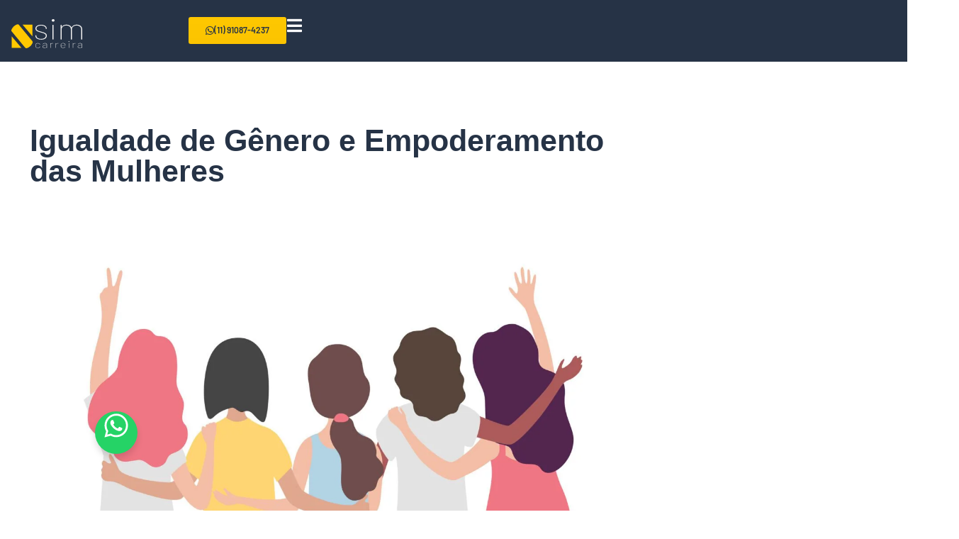

--- FILE ---
content_type: text/html; charset=UTF-8
request_url: https://simcarreira.com.br/blog/igualdade-de-genero-e-empoderamento-das-mulheres/
body_size: 58671
content:
<!doctype html>
<html lang="pt-BR" prefix="og: https://ogp.me/ns#">
<head><meta charset="UTF-8"><script>if(navigator.userAgent.match(/MSIE|Internet Explorer/i)||navigator.userAgent.match(/Trident\/7\..*?rv:11/i)){var href=document.location.href;if(!href.match(/[?&]nowprocket/)){if(href.indexOf("?")==-1){if(href.indexOf("#")==-1){document.location.href=href+"?nowprocket=1"}else{document.location.href=href.replace("#","?nowprocket=1#")}}else{if(href.indexOf("#")==-1){document.location.href=href+"&nowprocket=1"}else{document.location.href=href.replace("#","&nowprocket=1#")}}}}</script><script>(()=>{class RocketLazyLoadScripts{constructor(){this.v="2.0.4",this.userEvents=["keydown","keyup","mousedown","mouseup","mousemove","mouseover","mouseout","touchmove","touchstart","touchend","touchcancel","wheel","click","dblclick","input"],this.attributeEvents=["onblur","onclick","oncontextmenu","ondblclick","onfocus","onmousedown","onmouseenter","onmouseleave","onmousemove","onmouseout","onmouseover","onmouseup","onmousewheel","onscroll","onsubmit"]}async t(){this.i(),this.o(),/iP(ad|hone)/.test(navigator.userAgent)&&this.h(),this.u(),this.l(this),this.m(),this.k(this),this.p(this),this._(),await Promise.all([this.R(),this.L()]),this.lastBreath=Date.now(),this.S(this),this.P(),this.D(),this.O(),this.M(),await this.C(this.delayedScripts.normal),await this.C(this.delayedScripts.defer),await this.C(this.delayedScripts.async),await this.T(),await this.F(),await this.j(),await this.A(),window.dispatchEvent(new Event("rocket-allScriptsLoaded")),this.everythingLoaded=!0,this.lastTouchEnd&&await new Promise(t=>setTimeout(t,500-Date.now()+this.lastTouchEnd)),this.I(),this.H(),this.U(),this.W()}i(){this.CSPIssue=sessionStorage.getItem("rocketCSPIssue"),document.addEventListener("securitypolicyviolation",t=>{this.CSPIssue||"script-src-elem"!==t.violatedDirective||"data"!==t.blockedURI||(this.CSPIssue=!0,sessionStorage.setItem("rocketCSPIssue",!0))},{isRocket:!0})}o(){window.addEventListener("pageshow",t=>{this.persisted=t.persisted,this.realWindowLoadedFired=!0},{isRocket:!0}),window.addEventListener("pagehide",()=>{this.onFirstUserAction=null},{isRocket:!0})}h(){let t;function e(e){t=e}window.addEventListener("touchstart",e,{isRocket:!0}),window.addEventListener("touchend",function i(o){o.changedTouches[0]&&t.changedTouches[0]&&Math.abs(o.changedTouches[0].pageX-t.changedTouches[0].pageX)<10&&Math.abs(o.changedTouches[0].pageY-t.changedTouches[0].pageY)<10&&o.timeStamp-t.timeStamp<200&&(window.removeEventListener("touchstart",e,{isRocket:!0}),window.removeEventListener("touchend",i,{isRocket:!0}),"INPUT"===o.target.tagName&&"text"===o.target.type||(o.target.dispatchEvent(new TouchEvent("touchend",{target:o.target,bubbles:!0})),o.target.dispatchEvent(new MouseEvent("mouseover",{target:o.target,bubbles:!0})),o.target.dispatchEvent(new PointerEvent("click",{target:o.target,bubbles:!0,cancelable:!0,detail:1,clientX:o.changedTouches[0].clientX,clientY:o.changedTouches[0].clientY})),event.preventDefault()))},{isRocket:!0})}q(t){this.userActionTriggered||("mousemove"!==t.type||this.firstMousemoveIgnored?"keyup"===t.type||"mouseover"===t.type||"mouseout"===t.type||(this.userActionTriggered=!0,this.onFirstUserAction&&this.onFirstUserAction()):this.firstMousemoveIgnored=!0),"click"===t.type&&t.preventDefault(),t.stopPropagation(),t.stopImmediatePropagation(),"touchstart"===this.lastEvent&&"touchend"===t.type&&(this.lastTouchEnd=Date.now()),"click"===t.type&&(this.lastTouchEnd=0),this.lastEvent=t.type,t.composedPath&&t.composedPath()[0].getRootNode()instanceof ShadowRoot&&(t.rocketTarget=t.composedPath()[0]),this.savedUserEvents.push(t)}u(){this.savedUserEvents=[],this.userEventHandler=this.q.bind(this),this.userEvents.forEach(t=>window.addEventListener(t,this.userEventHandler,{passive:!1,isRocket:!0})),document.addEventListener("visibilitychange",this.userEventHandler,{isRocket:!0})}U(){this.userEvents.forEach(t=>window.removeEventListener(t,this.userEventHandler,{passive:!1,isRocket:!0})),document.removeEventListener("visibilitychange",this.userEventHandler,{isRocket:!0}),this.savedUserEvents.forEach(t=>{(t.rocketTarget||t.target).dispatchEvent(new window[t.constructor.name](t.type,t))})}m(){const t="return false",e=Array.from(this.attributeEvents,t=>"data-rocket-"+t),i="["+this.attributeEvents.join("],[")+"]",o="[data-rocket-"+this.attributeEvents.join("],[data-rocket-")+"]",s=(e,i,o)=>{o&&o!==t&&(e.setAttribute("data-rocket-"+i,o),e["rocket"+i]=new Function("event",o),e.setAttribute(i,t))};new MutationObserver(t=>{for(const n of t)"attributes"===n.type&&(n.attributeName.startsWith("data-rocket-")||this.everythingLoaded?n.attributeName.startsWith("data-rocket-")&&this.everythingLoaded&&this.N(n.target,n.attributeName.substring(12)):s(n.target,n.attributeName,n.target.getAttribute(n.attributeName))),"childList"===n.type&&n.addedNodes.forEach(t=>{if(t.nodeType===Node.ELEMENT_NODE)if(this.everythingLoaded)for(const i of[t,...t.querySelectorAll(o)])for(const t of i.getAttributeNames())e.includes(t)&&this.N(i,t.substring(12));else for(const e of[t,...t.querySelectorAll(i)])for(const t of e.getAttributeNames())this.attributeEvents.includes(t)&&s(e,t,e.getAttribute(t))})}).observe(document,{subtree:!0,childList:!0,attributeFilter:[...this.attributeEvents,...e]})}I(){this.attributeEvents.forEach(t=>{document.querySelectorAll("[data-rocket-"+t+"]").forEach(e=>{this.N(e,t)})})}N(t,e){const i=t.getAttribute("data-rocket-"+e);i&&(t.setAttribute(e,i),t.removeAttribute("data-rocket-"+e))}k(t){Object.defineProperty(HTMLElement.prototype,"onclick",{get(){return this.rocketonclick||null},set(e){this.rocketonclick=e,this.setAttribute(t.everythingLoaded?"onclick":"data-rocket-onclick","this.rocketonclick(event)")}})}S(t){function e(e,i){let o=e[i];e[i]=null,Object.defineProperty(e,i,{get:()=>o,set(s){t.everythingLoaded?o=s:e["rocket"+i]=o=s}})}e(document,"onreadystatechange"),e(window,"onload"),e(window,"onpageshow");try{Object.defineProperty(document,"readyState",{get:()=>t.rocketReadyState,set(e){t.rocketReadyState=e},configurable:!0}),document.readyState="loading"}catch(t){console.log("WPRocket DJE readyState conflict, bypassing")}}l(t){this.originalAddEventListener=EventTarget.prototype.addEventListener,this.originalRemoveEventListener=EventTarget.prototype.removeEventListener,this.savedEventListeners=[],EventTarget.prototype.addEventListener=function(e,i,o){o&&o.isRocket||!t.B(e,this)&&!t.userEvents.includes(e)||t.B(e,this)&&!t.userActionTriggered||e.startsWith("rocket-")||t.everythingLoaded?t.originalAddEventListener.call(this,e,i,o):(t.savedEventListeners.push({target:this,remove:!1,type:e,func:i,options:o}),"mouseenter"!==e&&"mouseleave"!==e||t.originalAddEventListener.call(this,e,t.savedUserEvents.push,o))},EventTarget.prototype.removeEventListener=function(e,i,o){o&&o.isRocket||!t.B(e,this)&&!t.userEvents.includes(e)||t.B(e,this)&&!t.userActionTriggered||e.startsWith("rocket-")||t.everythingLoaded?t.originalRemoveEventListener.call(this,e,i,o):t.savedEventListeners.push({target:this,remove:!0,type:e,func:i,options:o})}}J(t,e){this.savedEventListeners=this.savedEventListeners.filter(i=>{let o=i.type,s=i.target||window;return e!==o||t!==s||(this.B(o,s)&&(i.type="rocket-"+o),this.$(i),!1)})}H(){EventTarget.prototype.addEventListener=this.originalAddEventListener,EventTarget.prototype.removeEventListener=this.originalRemoveEventListener,this.savedEventListeners.forEach(t=>this.$(t))}$(t){t.remove?this.originalRemoveEventListener.call(t.target,t.type,t.func,t.options):this.originalAddEventListener.call(t.target,t.type,t.func,t.options)}p(t){let e;function i(e){return t.everythingLoaded?e:e.split(" ").map(t=>"load"===t||t.startsWith("load.")?"rocket-jquery-load":t).join(" ")}function o(o){function s(e){const s=o.fn[e];o.fn[e]=o.fn.init.prototype[e]=function(){return this[0]===window&&t.userActionTriggered&&("string"==typeof arguments[0]||arguments[0]instanceof String?arguments[0]=i(arguments[0]):"object"==typeof arguments[0]&&Object.keys(arguments[0]).forEach(t=>{const e=arguments[0][t];delete arguments[0][t],arguments[0][i(t)]=e})),s.apply(this,arguments),this}}if(o&&o.fn&&!t.allJQueries.includes(o)){const e={DOMContentLoaded:[],"rocket-DOMContentLoaded":[]};for(const t in e)document.addEventListener(t,()=>{e[t].forEach(t=>t())},{isRocket:!0});o.fn.ready=o.fn.init.prototype.ready=function(i){function s(){parseInt(o.fn.jquery)>2?setTimeout(()=>i.bind(document)(o)):i.bind(document)(o)}return"function"==typeof i&&(t.realDomReadyFired?!t.userActionTriggered||t.fauxDomReadyFired?s():e["rocket-DOMContentLoaded"].push(s):e.DOMContentLoaded.push(s)),o([])},s("on"),s("one"),s("off"),t.allJQueries.push(o)}e=o}t.allJQueries=[],o(window.jQuery),Object.defineProperty(window,"jQuery",{get:()=>e,set(t){o(t)}})}P(){const t=new Map;document.write=document.writeln=function(e){const i=document.currentScript,o=document.createRange(),s=i.parentElement;let n=t.get(i);void 0===n&&(n=i.nextSibling,t.set(i,n));const c=document.createDocumentFragment();o.setStart(c,0),c.appendChild(o.createContextualFragment(e)),s.insertBefore(c,n)}}async R(){return new Promise(t=>{this.userActionTriggered?t():this.onFirstUserAction=t})}async L(){return new Promise(t=>{document.addEventListener("DOMContentLoaded",()=>{this.realDomReadyFired=!0,t()},{isRocket:!0})})}async j(){return this.realWindowLoadedFired?Promise.resolve():new Promise(t=>{window.addEventListener("load",t,{isRocket:!0})})}M(){this.pendingScripts=[];this.scriptsMutationObserver=new MutationObserver(t=>{for(const e of t)e.addedNodes.forEach(t=>{"SCRIPT"!==t.tagName||t.noModule||t.isWPRocket||this.pendingScripts.push({script:t,promise:new Promise(e=>{const i=()=>{const i=this.pendingScripts.findIndex(e=>e.script===t);i>=0&&this.pendingScripts.splice(i,1),e()};t.addEventListener("load",i,{isRocket:!0}),t.addEventListener("error",i,{isRocket:!0}),setTimeout(i,1e3)})})})}),this.scriptsMutationObserver.observe(document,{childList:!0,subtree:!0})}async F(){await this.X(),this.pendingScripts.length?(await this.pendingScripts[0].promise,await this.F()):this.scriptsMutationObserver.disconnect()}D(){this.delayedScripts={normal:[],async:[],defer:[]},document.querySelectorAll("script[type$=rocketlazyloadscript]").forEach(t=>{t.hasAttribute("data-rocket-src")?t.hasAttribute("async")&&!1!==t.async?this.delayedScripts.async.push(t):t.hasAttribute("defer")&&!1!==t.defer||"module"===t.getAttribute("data-rocket-type")?this.delayedScripts.defer.push(t):this.delayedScripts.normal.push(t):this.delayedScripts.normal.push(t)})}async _(){await this.L();let t=[];document.querySelectorAll("script[type$=rocketlazyloadscript][data-rocket-src]").forEach(e=>{let i=e.getAttribute("data-rocket-src");if(i&&!i.startsWith("data:")){i.startsWith("//")&&(i=location.protocol+i);try{const o=new URL(i).origin;o!==location.origin&&t.push({src:o,crossOrigin:e.crossOrigin||"module"===e.getAttribute("data-rocket-type")})}catch(t){}}}),t=[...new Map(t.map(t=>[JSON.stringify(t),t])).values()],this.Y(t,"preconnect")}async G(t){if(await this.K(),!0!==t.noModule||!("noModule"in HTMLScriptElement.prototype))return new Promise(e=>{let i;function o(){(i||t).setAttribute("data-rocket-status","executed"),e()}try{if(navigator.userAgent.includes("Firefox/")||""===navigator.vendor||this.CSPIssue)i=document.createElement("script"),[...t.attributes].forEach(t=>{let e=t.nodeName;"type"!==e&&("data-rocket-type"===e&&(e="type"),"data-rocket-src"===e&&(e="src"),i.setAttribute(e,t.nodeValue))}),t.text&&(i.text=t.text),t.nonce&&(i.nonce=t.nonce),i.hasAttribute("src")?(i.addEventListener("load",o,{isRocket:!0}),i.addEventListener("error",()=>{i.setAttribute("data-rocket-status","failed-network"),e()},{isRocket:!0}),setTimeout(()=>{i.isConnected||e()},1)):(i.text=t.text,o()),i.isWPRocket=!0,t.parentNode.replaceChild(i,t);else{const i=t.getAttribute("data-rocket-type"),s=t.getAttribute("data-rocket-src");i?(t.type=i,t.removeAttribute("data-rocket-type")):t.removeAttribute("type"),t.addEventListener("load",o,{isRocket:!0}),t.addEventListener("error",i=>{this.CSPIssue&&i.target.src.startsWith("data:")?(console.log("WPRocket: CSP fallback activated"),t.removeAttribute("src"),this.G(t).then(e)):(t.setAttribute("data-rocket-status","failed-network"),e())},{isRocket:!0}),s?(t.fetchPriority="high",t.removeAttribute("data-rocket-src"),t.src=s):t.src="data:text/javascript;base64,"+window.btoa(unescape(encodeURIComponent(t.text)))}}catch(i){t.setAttribute("data-rocket-status","failed-transform"),e()}});t.setAttribute("data-rocket-status","skipped")}async C(t){const e=t.shift();return e?(e.isConnected&&await this.G(e),this.C(t)):Promise.resolve()}O(){this.Y([...this.delayedScripts.normal,...this.delayedScripts.defer,...this.delayedScripts.async],"preload")}Y(t,e){this.trash=this.trash||[];let i=!0;var o=document.createDocumentFragment();t.forEach(t=>{const s=t.getAttribute&&t.getAttribute("data-rocket-src")||t.src;if(s&&!s.startsWith("data:")){const n=document.createElement("link");n.href=s,n.rel=e,"preconnect"!==e&&(n.as="script",n.fetchPriority=i?"high":"low"),t.getAttribute&&"module"===t.getAttribute("data-rocket-type")&&(n.crossOrigin=!0),t.crossOrigin&&(n.crossOrigin=t.crossOrigin),t.integrity&&(n.integrity=t.integrity),t.nonce&&(n.nonce=t.nonce),o.appendChild(n),this.trash.push(n),i=!1}}),document.head.appendChild(o)}W(){this.trash.forEach(t=>t.remove())}async T(){try{document.readyState="interactive"}catch(t){}this.fauxDomReadyFired=!0;try{await this.K(),this.J(document,"readystatechange"),document.dispatchEvent(new Event("rocket-readystatechange")),await this.K(),document.rocketonreadystatechange&&document.rocketonreadystatechange(),await this.K(),this.J(document,"DOMContentLoaded"),document.dispatchEvent(new Event("rocket-DOMContentLoaded")),await this.K(),this.J(window,"DOMContentLoaded"),window.dispatchEvent(new Event("rocket-DOMContentLoaded"))}catch(t){console.error(t)}}async A(){try{document.readyState="complete"}catch(t){}try{await this.K(),this.J(document,"readystatechange"),document.dispatchEvent(new Event("rocket-readystatechange")),await this.K(),document.rocketonreadystatechange&&document.rocketonreadystatechange(),await this.K(),this.J(window,"load"),window.dispatchEvent(new Event("rocket-load")),await this.K(),window.rocketonload&&window.rocketonload(),await this.K(),this.allJQueries.forEach(t=>t(window).trigger("rocket-jquery-load")),await this.K(),this.J(window,"pageshow");const t=new Event("rocket-pageshow");t.persisted=this.persisted,window.dispatchEvent(t),await this.K(),window.rocketonpageshow&&window.rocketonpageshow({persisted:this.persisted})}catch(t){console.error(t)}}async K(){Date.now()-this.lastBreath>45&&(await this.X(),this.lastBreath=Date.now())}async X(){return document.hidden?new Promise(t=>setTimeout(t)):new Promise(t=>requestAnimationFrame(t))}B(t,e){return e===document&&"readystatechange"===t||(e===document&&"DOMContentLoaded"===t||(e===window&&"DOMContentLoaded"===t||(e===window&&"load"===t||e===window&&"pageshow"===t)))}static run(){(new RocketLazyLoadScripts).t()}}RocketLazyLoadScripts.run()})();</script>
	
	<meta name="viewport" content="width=device-width, initial-scale=1">
	<link rel="profile" href="https://gmpg.org/xfn/11">
		<style>img:is([sizes="auto" i], [sizes^="auto," i]) { contain-intrinsic-size: 3000px 1500px }</style>
	
<!-- Google Tag Manager for WordPress by gtm4wp.com -->
<script data-cfasync="false" data-pagespeed-no-defer>
	var gtm4wp_datalayer_name = "dataLayer";
	var dataLayer = dataLayer || [];
</script>
<!-- End Google Tag Manager for WordPress by gtm4wp.com -->
<!-- Search Engine Optimization by Rank Math - https://rankmath.com/ -->
<title>Igualdade de Gênero e Empoderamento das Mulheres</title><link rel="preload" data-rocket-preload as="image" href="https://simcarreira.com.br/wp-content/uploads/2021/03/Igualdade-de-Genero-e-Empoderamento-das-Mulheres-1280x783.jpg" imagesrcset="https://simcarreira.com.br/wp-content/uploads/2021/03/Igualdade-de-Genero-e-Empoderamento-das-Mulheres-1280x783.jpg 1280w, https://simcarreira.com.br/wp-content/uploads/2021/03/Igualdade-de-Genero-e-Empoderamento-das-Mulheres-640x391.jpg 640w, https://simcarreira.com.br/wp-content/uploads/2021/03/Igualdade-de-Genero-e-Empoderamento-das-Mulheres-768x470.jpg 768w, https://simcarreira.com.br/wp-content/uploads/2021/03/Igualdade-de-Genero-e-Empoderamento-das-Mulheres-1536x939.jpg 1536w, https://simcarreira.com.br/wp-content/uploads/2021/03/Igualdade-de-Genero-e-Empoderamento-das-Mulheres-320x196.jpg 320w, https://simcarreira.com.br/wp-content/uploads/2021/03/Igualdade-de-Genero-e-Empoderamento-das-Mulheres.jpg 1763w" imagesizes="(max-width: 800px) 100vw, 800px" fetchpriority="high">
<meta name="description" content="O empoderamento das mulheres, a importância e os impactos desse movimento de igualdade de gênero para a sociedade e para as empresas."/>
<meta name="robots" content="follow, index, max-snippet:-1, max-video-preview:-1, max-image-preview:large"/>
<link rel="canonical" href="https://simcarreira.com.br/blog/igualdade-de-genero-e-empoderamento-das-mulheres/" />
<meta property="og:locale" content="pt_BR" />
<meta property="og:type" content="article" />
<meta property="og:title" content="Igualdade de Gênero e Empoderamento das Mulheres" />
<meta property="og:description" content="O empoderamento das mulheres, a importância e os impactos desse movimento de igualdade de gênero para a sociedade e para as empresas." />
<meta property="og:url" content="https://simcarreira.com.br/blog/igualdade-de-genero-e-empoderamento-das-mulheres/" />
<meta property="og:site_name" content="Empresa de Recrutamento e Seleção | Headhunter | Sim Carreira" />
<meta property="article:publisher" content="https://www.facebook.com/simcarreira/" />
<meta property="article:tag" content="diversidade e inclusão" />
<meta property="article:section" content="Diversidade e Inclusão" />
<meta property="og:updated_time" content="2024-04-18T09:01:46-03:00" />
<meta property="og:image" content="https://simcarreira.com.br/wp-content/uploads/2021/03/Igualdade-de-Genero-e-Empoderamento-das-Mulheres.jpg" />
<meta property="og:image:secure_url" content="https://simcarreira.com.br/wp-content/uploads/2021/03/Igualdade-de-Genero-e-Empoderamento-das-Mulheres.jpg" />
<meta property="og:image:width" content="1763" />
<meta property="og:image:height" content="1078" />
<meta property="og:image:alt" content="Igualdade de Gênero e Empoderamento das Mulheres" />
<meta property="og:image:type" content="image/jpeg" />
<meta property="article:published_time" content="2021-03-07T15:41:37-03:00" />
<meta property="article:modified_time" content="2024-04-18T09:01:46-03:00" />
<meta name="twitter:card" content="summary_large_image" />
<meta name="twitter:title" content="Igualdade de Gênero e Empoderamento das Mulheres" />
<meta name="twitter:description" content="O empoderamento das mulheres, a importância e os impactos desse movimento de igualdade de gênero para a sociedade e para as empresas." />
<meta name="twitter:image" content="https://simcarreira.com.br/wp-content/uploads/2021/03/Igualdade-de-Genero-e-Empoderamento-das-Mulheres.jpg" />
<meta name="twitter:label1" content="Written by" />
<meta name="twitter:data1" content="Thiago Melo" />
<meta name="twitter:label2" content="Time to read" />
<meta name="twitter:data2" content="8 minutes" />
<script type="application/ld+json" class="rank-math-schema">{"@context":"https://schema.org","@graph":[{"@type":"Organization","@id":"https://simcarreira.com.br/#organization","name":"Sim Carreira","url":"https://simcarreira.com.br","sameAs":["https://www.facebook.com/simcarreira/","https://www.linkedin.com/company/simcarreira","https://www.instagram.com/simcarreira/","https://www.youtube.com/channel/UCfoxS3H7tshLGcDuUwVpvow","https://www.tiktok.com/@sim_carreira"],"logo":{"@type":"ImageObject","@id":"https://simcarreira.com.br/#logo","url":"https://simcarreira.com.br/wp-content/uploads/2022/12/logogo.png","contentUrl":"https://simcarreira.com.br/wp-content/uploads/2022/12/logogo.png","caption":"Empresa de Recrutamento e Sele\u00e7\u00e3o | Headhunter | Sim Carreira","inLanguage":"pt-BR","width":"853","height":"480"}},{"@type":"WebSite","@id":"https://simcarreira.com.br/#website","url":"https://simcarreira.com.br","name":"Empresa de Recrutamento e Sele\u00e7\u00e3o | Headhunter | Sim Carreira","alternateName":"Sim Carreira","publisher":{"@id":"https://simcarreira.com.br/#organization"},"inLanguage":"pt-BR"},{"@type":"ImageObject","@id":"https://simcarreira.com.br/wp-content/uploads/2021/03/Igualdade-de-Genero-e-Empoderamento-das-Mulheres.jpg","url":"https://simcarreira.com.br/wp-content/uploads/2021/03/Igualdade-de-Genero-e-Empoderamento-das-Mulheres.jpg","width":"1763","height":"1078","caption":"Igualdade de G\u00eanero e Empoderamento das Mulheres","inLanguage":"pt-BR"},{"@type":"WebPage","@id":"https://simcarreira.com.br/blog/igualdade-de-genero-e-empoderamento-das-mulheres/#webpage","url":"https://simcarreira.com.br/blog/igualdade-de-genero-e-empoderamento-das-mulheres/","name":"Igualdade de G\u00eanero e Empoderamento das Mulheres","datePublished":"2021-03-07T15:41:37-03:00","dateModified":"2024-04-18T09:01:46-03:00","isPartOf":{"@id":"https://simcarreira.com.br/#website"},"primaryImageOfPage":{"@id":"https://simcarreira.com.br/wp-content/uploads/2021/03/Igualdade-de-Genero-e-Empoderamento-das-Mulheres.jpg"},"inLanguage":"pt-BR"},{"@type":"Person","@id":"https://simcarreira.com.br/blog/igualdade-de-genero-e-empoderamento-das-mulheres/#author","name":"Thiago Melo","image":{"@type":"ImageObject","@id":"https://secure.gravatar.com/avatar/6e46ea0a0c483bcf94fca6a80a861c37?s=96&amp;d=mm&amp;r=g","url":"https://secure.gravatar.com/avatar/6e46ea0a0c483bcf94fca6a80a861c37?s=96&amp;d=mm&amp;r=g","caption":"Thiago Melo","inLanguage":"pt-BR"},"sameAs":["https://simcarreira.com.br"],"worksFor":{"@id":"https://simcarreira.com.br/#organization"}},{"@type":"BlogPosting","headline":"Igualdade de G\u00eanero e Empoderamento das Mulheres","keywords":"Igualdade de G\u00eanero e Empoderamento das Mulheres, igualdade de g\u00eanero, empoderamento das mulheres","datePublished":"2021-03-07T15:41:37-03:00","dateModified":"2024-04-18T09:01:46-03:00","articleSection":"Diversidade e Inclus\u00e3o","author":{"@id":"https://simcarreira.com.br/blog/igualdade-de-genero-e-empoderamento-das-mulheres/#author","name":"Thiago Melo"},"publisher":{"@id":"https://simcarreira.com.br/#organization"},"description":"O empoderamento das mulheres, a import\u00e2ncia e os impactos desse movimento de igualdade de g\u00eanero para a sociedade e para as empresas.","name":"Igualdade de G\u00eanero e Empoderamento das Mulheres","@id":"https://simcarreira.com.br/blog/igualdade-de-genero-e-empoderamento-das-mulheres/#richSnippet","isPartOf":{"@id":"https://simcarreira.com.br/blog/igualdade-de-genero-e-empoderamento-das-mulheres/#webpage"},"image":{"@id":"https://simcarreira.com.br/wp-content/uploads/2021/03/Igualdade-de-Genero-e-Empoderamento-das-Mulheres.jpg"},"inLanguage":"pt-BR","mainEntityOfPage":{"@id":"https://simcarreira.com.br/blog/igualdade-de-genero-e-empoderamento-das-mulheres/#webpage"}}]}</script>
<!-- /Rank Math WordPress SEO plugin -->

<link rel='dns-prefetch' href='//player.vimeo.com' />
<link rel='dns-prefetch' href='//w.soundcloud.com' />
<link rel="alternate" type="application/rss+xml" title="Feed para Empresa de Recrutamento e Seleção | Headhunter | Sim Carreira &raquo;" href="https://simcarreira.com.br/feed/" />
<link rel="alternate" type="application/rss+xml" title="Feed de comentários para Empresa de Recrutamento e Seleção | Headhunter | Sim Carreira &raquo;" href="https://simcarreira.com.br/comments/feed/" />
<link data-minify="1" rel='stylesheet' id='ht_ctc_main_css-css' href='https://simcarreira.com.br/wp-content/cache/min/1/wp-content/plugins/click-to-chat-for-whatsapp/new/inc/assets/css/main.css?ver=1768485309' media='all' />
<link data-minify="1" rel='stylesheet' id='tf-font-awesome-css' href='https://simcarreira.com.br/wp-content/cache/min/1/wp-content/plugins/elementor/assets/lib/font-awesome/css/all.min.css?ver=1768485309' media='all' />
<link data-minify="1" rel='stylesheet' id='tf-regular-css' href='https://simcarreira.com.br/wp-content/cache/min/1/wp-content/plugins/elementor/assets/lib/font-awesome/css/regular.min.css?ver=1768485309' media='all' />
<link data-minify="1" rel='stylesheet' id='tf-header-footer-css' href='https://simcarreira.com.br/wp-content/cache/min/1/wp-content/plugins/themesflat-addons-for-elementor/assets/css/tf-header-footer.css?ver=1768485309' media='all' />
<style id='wp-emoji-styles-inline-css'>

	img.wp-smiley, img.emoji {
		display: inline !important;
		border: none !important;
		box-shadow: none !important;
		height: 1em !important;
		width: 1em !important;
		margin: 0 0.07em !important;
		vertical-align: -0.1em !important;
		background: none !important;
		padding: 0 !important;
	}
</style>
<link rel='stylesheet' id='wp-block-library-css' href='https://simcarreira.com.br/wp-includes/css/dist/block-library/style.min.css?ver=6.7.4' media='all' />
<style id='rank-math-toc-block-style-inline-css'>
.wp-block-rank-math-toc-block nav ol{counter-reset:item}.wp-block-rank-math-toc-block nav ol li{display:block}.wp-block-rank-math-toc-block nav ol li:before{content:counters(item, ".") ". ";counter-increment:item}

</style>
<style id='joinchat-button-style-inline-css'>
.wp-block-joinchat-button{border:none!important;text-align:center}.wp-block-joinchat-button figure{display:table;margin:0 auto;padding:0}.wp-block-joinchat-button figcaption{font:normal normal 400 .6em/2em var(--wp--preset--font-family--system-font,sans-serif);margin:0;padding:0}.wp-block-joinchat-button .joinchat-button__qr{background-color:#fff;border:6px solid #25d366;border-radius:30px;box-sizing:content-box;display:block;height:200px;margin:auto;overflow:hidden;padding:10px;width:200px}.wp-block-joinchat-button .joinchat-button__qr canvas,.wp-block-joinchat-button .joinchat-button__qr img{display:block;margin:auto}.wp-block-joinchat-button .joinchat-button__link{align-items:center;background-color:#25d366;border:6px solid #25d366;border-radius:30px;display:inline-flex;flex-flow:row nowrap;justify-content:center;line-height:1.25em;margin:0 auto;text-decoration:none}.wp-block-joinchat-button .joinchat-button__link:before{background:transparent var(--joinchat-ico) no-repeat center;background-size:100%;content:"";display:block;height:1.5em;margin:-.75em .75em -.75em 0;width:1.5em}.wp-block-joinchat-button figure+.joinchat-button__link{margin-top:10px}@media (orientation:landscape)and (min-height:481px),(orientation:portrait)and (min-width:481px){.wp-block-joinchat-button.joinchat-button--qr-only figure+.joinchat-button__link{display:none}}@media (max-width:480px),(orientation:landscape)and (max-height:480px){.wp-block-joinchat-button figure{display:none}}

</style>
<style id='global-styles-inline-css'>
:root{--wp--preset--aspect-ratio--square: 1;--wp--preset--aspect-ratio--4-3: 4/3;--wp--preset--aspect-ratio--3-4: 3/4;--wp--preset--aspect-ratio--3-2: 3/2;--wp--preset--aspect-ratio--2-3: 2/3;--wp--preset--aspect-ratio--16-9: 16/9;--wp--preset--aspect-ratio--9-16: 9/16;--wp--preset--color--black: #000000;--wp--preset--color--cyan-bluish-gray: #abb8c3;--wp--preset--color--white: #ffffff;--wp--preset--color--pale-pink: #f78da7;--wp--preset--color--vivid-red: #cf2e2e;--wp--preset--color--luminous-vivid-orange: #ff6900;--wp--preset--color--luminous-vivid-amber: #fcb900;--wp--preset--color--light-green-cyan: #7bdcb5;--wp--preset--color--vivid-green-cyan: #00d084;--wp--preset--color--pale-cyan-blue: #8ed1fc;--wp--preset--color--vivid-cyan-blue: #0693e3;--wp--preset--color--vivid-purple: #9b51e0;--wp--preset--gradient--vivid-cyan-blue-to-vivid-purple: linear-gradient(135deg,rgba(6,147,227,1) 0%,rgb(155,81,224) 100%);--wp--preset--gradient--light-green-cyan-to-vivid-green-cyan: linear-gradient(135deg,rgb(122,220,180) 0%,rgb(0,208,130) 100%);--wp--preset--gradient--luminous-vivid-amber-to-luminous-vivid-orange: linear-gradient(135deg,rgba(252,185,0,1) 0%,rgba(255,105,0,1) 100%);--wp--preset--gradient--luminous-vivid-orange-to-vivid-red: linear-gradient(135deg,rgba(255,105,0,1) 0%,rgb(207,46,46) 100%);--wp--preset--gradient--very-light-gray-to-cyan-bluish-gray: linear-gradient(135deg,rgb(238,238,238) 0%,rgb(169,184,195) 100%);--wp--preset--gradient--cool-to-warm-spectrum: linear-gradient(135deg,rgb(74,234,220) 0%,rgb(151,120,209) 20%,rgb(207,42,186) 40%,rgb(238,44,130) 60%,rgb(251,105,98) 80%,rgb(254,248,76) 100%);--wp--preset--gradient--blush-light-purple: linear-gradient(135deg,rgb(255,206,236) 0%,rgb(152,150,240) 100%);--wp--preset--gradient--blush-bordeaux: linear-gradient(135deg,rgb(254,205,165) 0%,rgb(254,45,45) 50%,rgb(107,0,62) 100%);--wp--preset--gradient--luminous-dusk: linear-gradient(135deg,rgb(255,203,112) 0%,rgb(199,81,192) 50%,rgb(65,88,208) 100%);--wp--preset--gradient--pale-ocean: linear-gradient(135deg,rgb(255,245,203) 0%,rgb(182,227,212) 50%,rgb(51,167,181) 100%);--wp--preset--gradient--electric-grass: linear-gradient(135deg,rgb(202,248,128) 0%,rgb(113,206,126) 100%);--wp--preset--gradient--midnight: linear-gradient(135deg,rgb(2,3,129) 0%,rgb(40,116,252) 100%);--wp--preset--font-size--small: 13px;--wp--preset--font-size--medium: 20px;--wp--preset--font-size--large: 36px;--wp--preset--font-size--x-large: 42px;--wp--preset--spacing--20: 0.44rem;--wp--preset--spacing--30: 0.67rem;--wp--preset--spacing--40: 1rem;--wp--preset--spacing--50: 1.5rem;--wp--preset--spacing--60: 2.25rem;--wp--preset--spacing--70: 3.38rem;--wp--preset--spacing--80: 5.06rem;--wp--preset--shadow--natural: 6px 6px 9px rgba(0, 0, 0, 0.2);--wp--preset--shadow--deep: 12px 12px 50px rgba(0, 0, 0, 0.4);--wp--preset--shadow--sharp: 6px 6px 0px rgba(0, 0, 0, 0.2);--wp--preset--shadow--outlined: 6px 6px 0px -3px rgba(255, 255, 255, 1), 6px 6px rgba(0, 0, 0, 1);--wp--preset--shadow--crisp: 6px 6px 0px rgba(0, 0, 0, 1);}:root { --wp--style--global--content-size: 800px;--wp--style--global--wide-size: 1200px; }:where(body) { margin: 0; }.wp-site-blocks > .alignleft { float: left; margin-right: 2em; }.wp-site-blocks > .alignright { float: right; margin-left: 2em; }.wp-site-blocks > .aligncenter { justify-content: center; margin-left: auto; margin-right: auto; }:where(.wp-site-blocks) > * { margin-block-start: 24px; margin-block-end: 0; }:where(.wp-site-blocks) > :first-child { margin-block-start: 0; }:where(.wp-site-blocks) > :last-child { margin-block-end: 0; }:root { --wp--style--block-gap: 24px; }:root :where(.is-layout-flow) > :first-child{margin-block-start: 0;}:root :where(.is-layout-flow) > :last-child{margin-block-end: 0;}:root :where(.is-layout-flow) > *{margin-block-start: 24px;margin-block-end: 0;}:root :where(.is-layout-constrained) > :first-child{margin-block-start: 0;}:root :where(.is-layout-constrained) > :last-child{margin-block-end: 0;}:root :where(.is-layout-constrained) > *{margin-block-start: 24px;margin-block-end: 0;}:root :where(.is-layout-flex){gap: 24px;}:root :where(.is-layout-grid){gap: 24px;}.is-layout-flow > .alignleft{float: left;margin-inline-start: 0;margin-inline-end: 2em;}.is-layout-flow > .alignright{float: right;margin-inline-start: 2em;margin-inline-end: 0;}.is-layout-flow > .aligncenter{margin-left: auto !important;margin-right: auto !important;}.is-layout-constrained > .alignleft{float: left;margin-inline-start: 0;margin-inline-end: 2em;}.is-layout-constrained > .alignright{float: right;margin-inline-start: 2em;margin-inline-end: 0;}.is-layout-constrained > .aligncenter{margin-left: auto !important;margin-right: auto !important;}.is-layout-constrained > :where(:not(.alignleft):not(.alignright):not(.alignfull)){max-width: var(--wp--style--global--content-size);margin-left: auto !important;margin-right: auto !important;}.is-layout-constrained > .alignwide{max-width: var(--wp--style--global--wide-size);}body .is-layout-flex{display: flex;}.is-layout-flex{flex-wrap: wrap;align-items: center;}.is-layout-flex > :is(*, div){margin: 0;}body .is-layout-grid{display: grid;}.is-layout-grid > :is(*, div){margin: 0;}body{padding-top: 0px;padding-right: 0px;padding-bottom: 0px;padding-left: 0px;}a:where(:not(.wp-element-button)){text-decoration: underline;}:root :where(.wp-element-button, .wp-block-button__link){background-color: #32373c;border-width: 0;color: #fff;font-family: inherit;font-size: inherit;line-height: inherit;padding: calc(0.667em + 2px) calc(1.333em + 2px);text-decoration: none;}.has-black-color{color: var(--wp--preset--color--black) !important;}.has-cyan-bluish-gray-color{color: var(--wp--preset--color--cyan-bluish-gray) !important;}.has-white-color{color: var(--wp--preset--color--white) !important;}.has-pale-pink-color{color: var(--wp--preset--color--pale-pink) !important;}.has-vivid-red-color{color: var(--wp--preset--color--vivid-red) !important;}.has-luminous-vivid-orange-color{color: var(--wp--preset--color--luminous-vivid-orange) !important;}.has-luminous-vivid-amber-color{color: var(--wp--preset--color--luminous-vivid-amber) !important;}.has-light-green-cyan-color{color: var(--wp--preset--color--light-green-cyan) !important;}.has-vivid-green-cyan-color{color: var(--wp--preset--color--vivid-green-cyan) !important;}.has-pale-cyan-blue-color{color: var(--wp--preset--color--pale-cyan-blue) !important;}.has-vivid-cyan-blue-color{color: var(--wp--preset--color--vivid-cyan-blue) !important;}.has-vivid-purple-color{color: var(--wp--preset--color--vivid-purple) !important;}.has-black-background-color{background-color: var(--wp--preset--color--black) !important;}.has-cyan-bluish-gray-background-color{background-color: var(--wp--preset--color--cyan-bluish-gray) !important;}.has-white-background-color{background-color: var(--wp--preset--color--white) !important;}.has-pale-pink-background-color{background-color: var(--wp--preset--color--pale-pink) !important;}.has-vivid-red-background-color{background-color: var(--wp--preset--color--vivid-red) !important;}.has-luminous-vivid-orange-background-color{background-color: var(--wp--preset--color--luminous-vivid-orange) !important;}.has-luminous-vivid-amber-background-color{background-color: var(--wp--preset--color--luminous-vivid-amber) !important;}.has-light-green-cyan-background-color{background-color: var(--wp--preset--color--light-green-cyan) !important;}.has-vivid-green-cyan-background-color{background-color: var(--wp--preset--color--vivid-green-cyan) !important;}.has-pale-cyan-blue-background-color{background-color: var(--wp--preset--color--pale-cyan-blue) !important;}.has-vivid-cyan-blue-background-color{background-color: var(--wp--preset--color--vivid-cyan-blue) !important;}.has-vivid-purple-background-color{background-color: var(--wp--preset--color--vivid-purple) !important;}.has-black-border-color{border-color: var(--wp--preset--color--black) !important;}.has-cyan-bluish-gray-border-color{border-color: var(--wp--preset--color--cyan-bluish-gray) !important;}.has-white-border-color{border-color: var(--wp--preset--color--white) !important;}.has-pale-pink-border-color{border-color: var(--wp--preset--color--pale-pink) !important;}.has-vivid-red-border-color{border-color: var(--wp--preset--color--vivid-red) !important;}.has-luminous-vivid-orange-border-color{border-color: var(--wp--preset--color--luminous-vivid-orange) !important;}.has-luminous-vivid-amber-border-color{border-color: var(--wp--preset--color--luminous-vivid-amber) !important;}.has-light-green-cyan-border-color{border-color: var(--wp--preset--color--light-green-cyan) !important;}.has-vivid-green-cyan-border-color{border-color: var(--wp--preset--color--vivid-green-cyan) !important;}.has-pale-cyan-blue-border-color{border-color: var(--wp--preset--color--pale-cyan-blue) !important;}.has-vivid-cyan-blue-border-color{border-color: var(--wp--preset--color--vivid-cyan-blue) !important;}.has-vivid-purple-border-color{border-color: var(--wp--preset--color--vivid-purple) !important;}.has-vivid-cyan-blue-to-vivid-purple-gradient-background{background: var(--wp--preset--gradient--vivid-cyan-blue-to-vivid-purple) !important;}.has-light-green-cyan-to-vivid-green-cyan-gradient-background{background: var(--wp--preset--gradient--light-green-cyan-to-vivid-green-cyan) !important;}.has-luminous-vivid-amber-to-luminous-vivid-orange-gradient-background{background: var(--wp--preset--gradient--luminous-vivid-amber-to-luminous-vivid-orange) !important;}.has-luminous-vivid-orange-to-vivid-red-gradient-background{background: var(--wp--preset--gradient--luminous-vivid-orange-to-vivid-red) !important;}.has-very-light-gray-to-cyan-bluish-gray-gradient-background{background: var(--wp--preset--gradient--very-light-gray-to-cyan-bluish-gray) !important;}.has-cool-to-warm-spectrum-gradient-background{background: var(--wp--preset--gradient--cool-to-warm-spectrum) !important;}.has-blush-light-purple-gradient-background{background: var(--wp--preset--gradient--blush-light-purple) !important;}.has-blush-bordeaux-gradient-background{background: var(--wp--preset--gradient--blush-bordeaux) !important;}.has-luminous-dusk-gradient-background{background: var(--wp--preset--gradient--luminous-dusk) !important;}.has-pale-ocean-gradient-background{background: var(--wp--preset--gradient--pale-ocean) !important;}.has-electric-grass-gradient-background{background: var(--wp--preset--gradient--electric-grass) !important;}.has-midnight-gradient-background{background: var(--wp--preset--gradient--midnight) !important;}.has-small-font-size{font-size: var(--wp--preset--font-size--small) !important;}.has-medium-font-size{font-size: var(--wp--preset--font-size--medium) !important;}.has-large-font-size{font-size: var(--wp--preset--font-size--large) !important;}.has-x-large-font-size{font-size: var(--wp--preset--font-size--x-large) !important;}
:root :where(.wp-block-pullquote){font-size: 1.5em;line-height: 1.6;}
</style>
<link data-minify="1" rel='stylesheet' id='rock-convert-frontend-css' href='https://simcarreira.com.br/wp-content/cache/min/1/wp-content/plugins/rock-convert/dist/frontend.css?ver=1768485309' media='all' />
<link data-minify="1" rel='stylesheet' id='hello-elementor-css' href='https://simcarreira.com.br/wp-content/cache/min/1/wp-content/themes/hello-elementor/assets/css/reset.css?ver=1768485309' media='all' />
<link data-minify="1" rel='stylesheet' id='hello-elementor-theme-style-css' href='https://simcarreira.com.br/wp-content/cache/min/1/wp-content/themes/hello-elementor/assets/css/theme.css?ver=1768485309' media='all' />
<link data-minify="1" rel='stylesheet' id='hello-elementor-header-footer-css' href='https://simcarreira.com.br/wp-content/cache/min/1/wp-content/themes/hello-elementor/assets/css/header-footer.css?ver=1768485309' media='all' />
<link rel='stylesheet' id='elementor-frontend-css' href='https://simcarreira.com.br/wp-content/uploads/elementor/css/custom-frontend.min.css?ver=1767632395' media='all' />
<style id='elementor-frontend-inline-css'>
.elementor-kit-14643{--e-global-color-primary:#6EC1E4;--e-global-color-secondary:#54595F;--e-global-color-text:#7A7A7A;--e-global-color-accent:#61CE70;--e-global-typography-primary-font-family:"Roboto";--e-global-typography-primary-font-weight:600;--e-global-typography-secondary-font-family:"Roboto Slab";--e-global-typography-secondary-font-weight:400;--e-global-typography-text-font-family:"Roboto";--e-global-typography-text-font-weight:400;--e-global-typography-accent-font-family:"Roboto";--e-global-typography-accent-font-weight:500;}.elementor-kit-14643 e-page-transition{background-color:#FFBC7D;}.elementor-kit-14643 a{color:#F39A01;}.elementor-kit-14643 a:hover{color:#FFAF25;}.elementor-section.elementor-section-boxed > .elementor-container{max-width:1140px;}.e-con{--container-max-width:1140px;}.elementor-widget:not(:last-child){margin-block-end:20px;}.elementor-element{--widgets-spacing:20px 20px;--widgets-spacing-row:20px;--widgets-spacing-column:20px;}{}h1.entry-title{display:var(--page-title-display);}@media(max-width:1300px){.elementor-section.elementor-section-boxed > .elementor-container{max-width:1024px;}.e-con{--container-max-width:1024px;}}@media(max-width:767px){.elementor-section.elementor-section-boxed > .elementor-container{max-width:767px;}.e-con{--container-max-width:767px;}}
.elementor-22028 .elementor-element.elementor-element-2532bd8{--display:flex;--flex-direction:row;--container-widget-width:calc( ( 1 - var( --container-widget-flex-grow ) ) * 100% );--container-widget-height:100%;--container-widget-flex-grow:1;--container-widget-align-self:stretch;--flex-wrap-mobile:wrap;--justify-content:space-between;--align-items:center;--margin-top:0px;--margin-bottom:0px;--margin-left:0px;--margin-right:0px;--padding-top:18px;--padding-bottom:19px;--padding-left:16px;--padding-right:16px;}.elementor-22028 .elementor-element.elementor-element-2532bd8:not(.elementor-motion-effects-element-type-background), .elementor-22028 .elementor-element.elementor-element-2532bd8 > .elementor-motion-effects-container > .elementor-motion-effects-layer{background-color:#263346;}.elementor-22028 .elementor-element.elementor-element-cf10111{--display:flex;--margin-top:0px;--margin-bottom:0px;--margin-left:0px;--margin-right:0px;--padding-top:0px;--padding-bottom:0px;--padding-left:0px;--padding-right:0px;}.elementor-22028 .elementor-element.elementor-element-6c839f0{text-align:left;}.elementor-22028 .elementor-element.elementor-element-6c839f0 img{width:100%;max-width:100%;height:41px;}.elementor-22028 .elementor-element.elementor-element-3fd6e13{--display:flex;--flex-direction:row;--container-widget-width:calc( ( 1 - var( --container-widget-flex-grow ) ) * 100% );--container-widget-height:100%;--container-widget-flex-grow:1;--container-widget-align-self:stretch;--flex-wrap-mobile:wrap;--justify-content:flex-end;--align-items:center;--gap:32px 32px;--row-gap:32px;--column-gap:32px;--margin-top:0px;--margin-bottom:0px;--margin-left:0px;--margin-right:0px;--padding-top:0px;--padding-bottom:0px;--padding-left:0px;--padding-right:0px;}.elementor-22028 .elementor-element.elementor-element-b97617d > .elementor-widget-container{margin:0% 0% 0% 0%;padding:0px 0px 0px 0px;}.elementor-22028 .elementor-element.elementor-element-b97617d .elementor-menu-toggle{margin:0 auto;}.elementor-22028 .elementor-element.elementor-element-b97617d .elementor-nav-menu .elementor-item{font-family:"Barlow", Sans-serif;font-size:18px;line-height:140%;}.elementor-22028 .elementor-element.elementor-element-b97617d .elementor-nav-menu--main .elementor-item{color:#FFFFFF;fill:#FFFFFF;padding-left:0px;padding-right:0px;padding-top:0px;padding-bottom:0px;}.elementor-22028 .elementor-element.elementor-element-b97617d .elementor-nav-menu--main .elementor-item:hover,
					.elementor-22028 .elementor-element.elementor-element-b97617d .elementor-nav-menu--main .elementor-item.elementor-item-active,
					.elementor-22028 .elementor-element.elementor-element-b97617d .elementor-nav-menu--main .elementor-item.highlighted,
					.elementor-22028 .elementor-element.elementor-element-b97617d .elementor-nav-menu--main .elementor-item:focus{color:#FFD500;fill:#FFD500;}.elementor-22028 .elementor-element.elementor-element-b97617d .elementor-nav-menu--main .elementor-item.elementor-item-active{color:#FFD500;}.elementor-22028 .elementor-element.elementor-element-b97617d{--e-nav-menu-horizontal-menu-item-margin:calc( 12px / 2 );}.elementor-22028 .elementor-element.elementor-element-b97617d .elementor-nav-menu--main:not(.elementor-nav-menu--layout-horizontal) .elementor-nav-menu > li:not(:last-child){margin-bottom:12px;}.elementor-22028 .elementor-element.elementor-element-b97617d .elementor-nav-menu--dropdown a, .elementor-22028 .elementor-element.elementor-element-b97617d .elementor-menu-toggle{color:#263346;fill:#263346;}.elementor-22028 .elementor-element.elementor-element-b97617d .elementor-nav-menu--dropdown{background-color:#FFFFFF;}.elementor-22028 .elementor-element.elementor-element-b97617d .elementor-nav-menu--dropdown a:hover,
					.elementor-22028 .elementor-element.elementor-element-b97617d .elementor-nav-menu--dropdown a:focus,
					.elementor-22028 .elementor-element.elementor-element-b97617d .elementor-nav-menu--dropdown a.elementor-item-active,
					.elementor-22028 .elementor-element.elementor-element-b97617d .elementor-nav-menu--dropdown a.highlighted,
					.elementor-22028 .elementor-element.elementor-element-b97617d .elementor-menu-toggle:hover,
					.elementor-22028 .elementor-element.elementor-element-b97617d .elementor-menu-toggle:focus{color:#FFFFFF;}.elementor-22028 .elementor-element.elementor-element-b97617d .elementor-nav-menu--dropdown a:hover,
					.elementor-22028 .elementor-element.elementor-element-b97617d .elementor-nav-menu--dropdown a:focus,
					.elementor-22028 .elementor-element.elementor-element-b97617d .elementor-nav-menu--dropdown a.elementor-item-active,
					.elementor-22028 .elementor-element.elementor-element-b97617d .elementor-nav-menu--dropdown a.highlighted{background-color:#FFC800;}.elementor-22028 .elementor-element.elementor-element-b97617d .elementor-nav-menu--dropdown .elementor-item, .elementor-22028 .elementor-element.elementor-element-b97617d .elementor-nav-menu--dropdown  .elementor-sub-item{font-family:"Barlow", Sans-serif;font-size:14px;}.elementor-22028 .elementor-element.elementor-element-b97617d .elementor-nav-menu--dropdown a{padding-top:8px;padding-bottom:8px;}.elementor-22028 .elementor-element.elementor-element-35b8ad6 .elementor-button{background-color:transparent;font-family:"Barlow", Sans-serif;font-size:14px;font-weight:600;fill:#263346;color:#263346;background-image:linear-gradient(180deg, #FFC800 0%, #FBC400 100%);transition-duration:300ms;padding:12px 24px 12px 24px;}.elementor-22028 .elementor-element.elementor-element-35b8ad6 .elementor-button:hover, .elementor-22028 .elementor-element.elementor-element-35b8ad6 .elementor-button:focus{background-color:transparent;color:#FFFFFF;background-image:linear-gradient(180deg, #FBC400 0%, #EBB804 100%);}.elementor-22028 .elementor-element.elementor-element-35b8ad6{width:var( --container-widget-width, fit-content );max-width:fit-content;--container-widget-width:fit-content;--container-widget-flex-grow:0;}.elementor-22028 .elementor-element.elementor-element-35b8ad6 > .elementor-widget-container{margin:0px 0px 0px 0px;padding:0px 0px 0px 0px;}.elementor-22028 .elementor-element.elementor-element-35b8ad6 .elementor-button-content-wrapper{flex-direction:row;}.elementor-22028 .elementor-element.elementor-element-35b8ad6 .elementor-button .elementor-button-content-wrapper{gap:12px;}.elementor-22028 .elementor-element.elementor-element-35b8ad6 .elementor-button:hover svg, .elementor-22028 .elementor-element.elementor-element-35b8ad6 .elementor-button:focus svg{fill:#FFFFFF;}.elementor-22028 .elementor-element.elementor-element-625587d .elementor-icon-wrapper{text-align:center;}.elementor-22028 .elementor-element.elementor-element-625587d.elementor-view-stacked .elementor-icon{background-color:#FFFFFF;}.elementor-22028 .elementor-element.elementor-element-625587d.elementor-view-framed .elementor-icon, .elementor-22028 .elementor-element.elementor-element-625587d.elementor-view-default .elementor-icon{color:#FFFFFF;border-color:#FFFFFF;}.elementor-22028 .elementor-element.elementor-element-625587d.elementor-view-framed .elementor-icon, .elementor-22028 .elementor-element.elementor-element-625587d.elementor-view-default .elementor-icon svg{fill:#FFFFFF;}.elementor-22028 .elementor-element.elementor-element-da03871{width:var( --container-widget-width, fit-content );max-width:fit-content;--container-widget-width:fit-content;--container-widget-flex-grow:0;}.elementor-22028 .elementor-element.elementor-element-da03871 > .elementor-widget-container{margin:0px 0px 0px 0px;padding:0px 0px 0px 0px;}.elementor-theme-builder-content-area{height:400px;}.elementor-location-header:before, .elementor-location-footer:before{content:"";display:table;clear:both;}@media(max-width:1300px){.elementor-22028 .elementor-element.elementor-element-35b8ad6 > .elementor-widget-container{margin:0px 0px 0px 0px;padding:0px 0px 0px 0px;}.elementor-22028 .elementor-element.elementor-element-625587d > .elementor-widget-container{margin:0px 0px -6px 0px;}.elementor-22028 .elementor-element.elementor-element-625587d .elementor-icon{font-size:24px;}.elementor-22028 .elementor-element.elementor-element-625587d .elementor-icon svg{height:24px;}}@media(min-width:768px){.elementor-22028 .elementor-element.elementor-element-2532bd8{--content-width:1304px;}.elementor-22028 .elementor-element.elementor-element-cf10111{--width:20%;}.elementor-22028 .elementor-element.elementor-element-3fd6e13{--width:80%;}}@media(max-width:767px){.elementor-22028 .elementor-element.elementor-element-2532bd8{--flex-wrap:nowrap;}.elementor-22028 .elementor-element.elementor-element-3fd6e13{--flex-direction:row-reverse;--container-widget-width:initial;--container-widget-height:100%;--container-widget-flex-grow:1;--container-widget-align-self:stretch;--flex-wrap-mobile:wrap-reverse;--justify-content:flex-start;}.elementor-22028 .elementor-element.elementor-element-35b8ad6 > .elementor-widget-container{margin:0px 0px 0px 0px;padding:10px 0px 5px 0px;}.elementor-22028 .elementor-element.elementor-element-35b8ad6 .elementor-button{font-size:18px;}.elementor-22028 .elementor-element.elementor-element-da03871 > .elementor-widget-container{margin:0px 0px 0px 0px;padding:0px 0px 0px 0px;}}
.elementor-22054 .elementor-element.elementor-element-fb03d8d{--display:flex;--flex-direction:column;--container-widget-width:100%;--container-widget-height:initial;--container-widget-flex-grow:0;--container-widget-align-self:initial;--flex-wrap-mobile:wrap;--justify-content:space-between;--gap:45px 45px;--row-gap:45px;--column-gap:45px;--margin-top:0px;--margin-bottom:0px;--margin-left:0px;--margin-right:0px;--padding-top:82px;--padding-bottom:20px;--padding-left:16px;--padding-right:16px;}.elementor-22054 .elementor-element.elementor-element-fb03d8d:not(.elementor-motion-effects-element-type-background), .elementor-22054 .elementor-element.elementor-element-fb03d8d > .elementor-motion-effects-container > .elementor-motion-effects-layer{background-color:#263346;}.elementor-22054 .elementor-element.elementor-element-dd46495{--display:flex;--flex-direction:row;--container-widget-width:initial;--container-widget-height:100%;--container-widget-flex-grow:1;--container-widget-align-self:stretch;--flex-wrap-mobile:wrap;--margin-top:0px;--margin-bottom:0px;--margin-left:0px;--margin-right:0px;--padding-top:0px;--padding-bottom:0px;--padding-left:0px;--padding-right:0px;}.elementor-22054 .elementor-element.elementor-element-5b0f6ef{--display:flex;--gap:38px 38px;--row-gap:38px;--column-gap:38px;--margin-top:0px;--margin-bottom:0px;--margin-left:0px;--margin-right:0px;--padding-top:0px;--padding-bottom:0px;--padding-left:0px;--padding-right:0px;}.elementor-22054 .elementor-element.elementor-element-4aa40d9{text-align:left;}.elementor-22054 .elementor-element.elementor-element-4aa40d9 img{width:217px;height:89px;}.elementor-22054 .elementor-element.elementor-element-2199466 > .elementor-widget-container{margin:0px 0px 0px 0px;padding:0px 0px 0px 17px;}.elementor-22054 .elementor-element.elementor-element-2199466{text-align:left;}.elementor-22054 .elementor-element.elementor-element-2199466 .elementor-heading-title{font-family:"MADE Tommy Soft", Sans-serif;font-size:26px;line-height:39px;color:#FFFFFF;}.elementor-22054 .elementor-element.elementor-element-b57889b .elementor-icon-list-items:not(.elementor-inline-items) .elementor-icon-list-item:not(:last-child){padding-block-end:calc(10px/2);}.elementor-22054 .elementor-element.elementor-element-b57889b .elementor-icon-list-items:not(.elementor-inline-items) .elementor-icon-list-item:not(:first-child){margin-block-start:calc(10px/2);}.elementor-22054 .elementor-element.elementor-element-b57889b .elementor-icon-list-items.elementor-inline-items .elementor-icon-list-item{margin-inline:calc(10px/2);}.elementor-22054 .elementor-element.elementor-element-b57889b .elementor-icon-list-items.elementor-inline-items{margin-inline:calc(-10px/2);}.elementor-22054 .elementor-element.elementor-element-b57889b .elementor-icon-list-items.elementor-inline-items .elementor-icon-list-item:after{inset-inline-end:calc(-10px/2);}.elementor-22054 .elementor-element.elementor-element-b57889b .elementor-icon-list-icon i{transition:color 0.3s;}.elementor-22054 .elementor-element.elementor-element-b57889b .elementor-icon-list-icon svg{transition:fill 0.3s;}.elementor-22054 .elementor-element.elementor-element-b57889b{--e-icon-list-icon-size:14px;--icon-vertical-offset:0px;}.elementor-22054 .elementor-element.elementor-element-b57889b .elementor-icon-list-item > .elementor-icon-list-text, .elementor-22054 .elementor-element.elementor-element-b57889b .elementor-icon-list-item > a{font-family:"Barlow", Sans-serif;font-size:16px;line-height:24px;}.elementor-22054 .elementor-element.elementor-element-b57889b .elementor-icon-list-text{color:#FFC800;transition:color 0.3s;}.elementor-22054 .elementor-element.elementor-element-ea17aef{--display:flex;--gap:8px 8px;--row-gap:8px;--column-gap:8px;--margin-top:0px;--margin-bottom:0px;--margin-left:0px;--margin-right:0px;--padding-top:0px;--padding-bottom:0px;--padding-left:0px;--padding-right:0px;}.elementor-22054 .elementor-element.elementor-element-0dfdd2a .elementor-heading-title{font-family:"MADE Tommy Soft", Sans-serif;font-size:22px;line-height:31px;color:#FFFFFF;}.elementor-22054 .elementor-element.elementor-element-4626af4{color:#FFC800;}.elementor-22054 .elementor-element.elementor-element-a3b1f1d{--display:flex;--gap:1px 1px;--row-gap:1px;--column-gap:1px;--margin-top:0px;--margin-bottom:0px;--margin-left:0px;--margin-right:0px;--padding-top:0px;--padding-bottom:0px;--padding-left:0px;--padding-right:0px;}.elementor-22054 .elementor-element.elementor-element-55f9876 .elementor-heading-title{font-family:"MADE Tommy Soft", Sans-serif;font-size:22px;line-height:31px;color:#FFFFFF;}.elementor-22054 .elementor-element.elementor-element-03ba9fe > .elementor-widget-container{margin:0px 0px 0px 0px;padding:0px 0px 0px 0px;}.elementor-22054 .elementor-element.elementor-element-03ba9fe{color:#FFFFFF;}.elementor-22054 .elementor-element.elementor-element-8905b3b{--display:flex;--margin-top:0px;--margin-bottom:0px;--margin-left:0px;--margin-right:0px;--padding-top:0px;--padding-bottom:0px;--padding-left:0px;--padding-right:0px;}.elementor-22054 .elementor-element.elementor-element-0989070 .elementor-heading-title{font-family:"MADE Tommy Soft", Sans-serif;font-size:22px;line-height:31px;color:#FFFFFF;}.elementor-22054 .elementor-element.elementor-element-0cb3051 > .elementor-widget-container{margin:0px 0px -31px 0px;padding:0px 0px 0px 0px;}.elementor-22054 .elementor-element.elementor-element-0cb3051{color:#FFC800;}.elementor-22054 .elementor-element.elementor-element-f66e5fe{width:var( --container-widget-width, 67% );max-width:67%;--container-widget-width:67%;--container-widget-flex-grow:0;--e-icon-list-icon-size:16px;--icon-vertical-offset:0px;}.elementor-22054 .elementor-element.elementor-element-f66e5fe .elementor-icon-list-items:not(.elementor-inline-items) .elementor-icon-list-item:not(:last-child){padding-block-end:calc(10px/2);}.elementor-22054 .elementor-element.elementor-element-f66e5fe .elementor-icon-list-items:not(.elementor-inline-items) .elementor-icon-list-item:not(:first-child){margin-block-start:calc(10px/2);}.elementor-22054 .elementor-element.elementor-element-f66e5fe .elementor-icon-list-items.elementor-inline-items .elementor-icon-list-item{margin-inline:calc(10px/2);}.elementor-22054 .elementor-element.elementor-element-f66e5fe .elementor-icon-list-items.elementor-inline-items{margin-inline:calc(-10px/2);}.elementor-22054 .elementor-element.elementor-element-f66e5fe .elementor-icon-list-items.elementor-inline-items .elementor-icon-list-item:after{inset-inline-end:calc(-10px/2);}.elementor-22054 .elementor-element.elementor-element-f66e5fe .elementor-icon-list-icon i{color:#FFC800;transition:color 0.3s;}.elementor-22054 .elementor-element.elementor-element-f66e5fe .elementor-icon-list-icon svg{fill:#FFC800;transition:fill 0.3s;}.elementor-22054 .elementor-element.elementor-element-f66e5fe .elementor-icon-list-item > .elementor-icon-list-text, .elementor-22054 .elementor-element.elementor-element-f66e5fe .elementor-icon-list-item > a{font-family:"Barlow", Sans-serif;font-size:16px;line-height:24px;}.elementor-22054 .elementor-element.elementor-element-f66e5fe .elementor-icon-list-text{color:#FFFFFF;transition:color 0.3s;}.elementor-22054 .elementor-element.elementor-element-28b329a{--display:flex;--flex-direction:row;--container-widget-width:calc( ( 1 - var( --container-widget-flex-grow ) ) * 100% );--container-widget-height:100%;--container-widget-flex-grow:1;--container-widget-align-self:stretch;--flex-wrap-mobile:wrap;--justify-content:space-between;--align-items:center;--margin-top:0px;--margin-bottom:0px;--margin-left:0px;--margin-right:0px;--padding-top:0px;--padding-bottom:0px;--padding-left:0px;--padding-right:0px;}.elementor-22054 .elementor-element.elementor-element-baafe4c{width:var( --container-widget-width, fit-content );max-width:fit-content;--container-widget-width:fit-content;--container-widget-flex-grow:0;}.elementor-22054 .elementor-element.elementor-element-baafe4c .elementor-heading-title{font-family:"Open Sans", Sans-serif;font-size:14px;font-weight:300;color:#FFFFFF;}.elementor-22054 .elementor-element.elementor-element-9164d80{--grid-template-columns:repeat(0, auto);width:var( --container-widget-width, 50% );max-width:50%;--container-widget-width:50%;--container-widget-flex-grow:0;--icon-size:32px;--grid-column-gap:24px;--grid-row-gap:0px;}.elementor-22054 .elementor-element.elementor-element-9164d80 .elementor-widget-container{text-align:center;}.elementor-22054 .elementor-element.elementor-element-9164d80 > .elementor-widget-container{margin:0% 30% 0% 0%;}.elementor-22054 .elementor-element.elementor-element-9164d80.elementor-element{--flex-grow:0;--flex-shrink:0;}.elementor-22054 .elementor-element.elementor-element-9164d80 .elementor-social-icon{background-color:#02010100;--icon-padding:0px;border-style:none;}.elementor-22054 .elementor-element.elementor-element-9164d80 .elementor-social-icon i{color:#02010100;}.elementor-22054 .elementor-element.elementor-element-9164d80 .elementor-social-icon svg{fill:#02010100;}.elementor-22054 .elementor-element.elementor-element-9164d80 .elementor-icon{border-radius:0px 0px 0px 0px;}.elementor-22054 .elementor-element.elementor-element-8c8f651{--display:flex;--position:fixed;--flex-direction:row;--container-widget-width:calc( ( 1 - var( --container-widget-flex-grow ) ) * 100% );--container-widget-height:100%;--container-widget-flex-grow:1;--container-widget-align-self:stretch;--flex-wrap-mobile:wrap;--justify-content:flex-end;--align-items:center;--gap:12px 12px;--row-gap:12px;--column-gap:12px;--border-radius:0px 0px 0px 0px;--margin-top:0px;--margin-bottom:0px;--margin-left:0px;--margin-right:0px;--padding-top:0px;--padding-bottom:0px;--padding-left:0px;--padding-right:0px;bottom:80px;--z-index:90;}body:not(.rtl) .elementor-22054 .elementor-element.elementor-element-8c8f651{right:15px;}body.rtl .elementor-22054 .elementor-element.elementor-element-8c8f651{left:15px;}.elementor-22054 .elementor-element.elementor-element-04ecc73{--display:flex;--border-radius:50px 50px 50px 50px;--margin-top:0px;--margin-bottom:0px;--margin-left:0px;--margin-right:0px;--padding-top:8px;--padding-bottom:8px;--padding-left:12px;--padding-right:12px;--z-index:90;}.elementor-22054 .elementor-element.elementor-element-04ecc73:not(.elementor-motion-effects-element-type-background), .elementor-22054 .elementor-element.elementor-element-04ecc73 > .elementor-motion-effects-container > .elementor-motion-effects-layer{background-color:#F0F0F0;}.elementor-22054 .elementor-element.elementor-element-d273478{z-index:6;}.elementor-22054 .elementor-element.elementor-element-d273478 .elementor-heading-title{font-family:"Roboto", Sans-serif;font-size:16px;color:var( --e-global-color-secondary );}.elementor-22054 .elementor-element.elementor-element-cb58543 > .elementor-widget-container{margin:-9px 0px -14px 0px;}body:not(.rtl) .elementor-22054 .elementor-element.elementor-element-cb58543{right:-19px;}body.rtl .elementor-22054 .elementor-element.elementor-element-cb58543{left:-19px;}.elementor-22054 .elementor-element.elementor-element-cb58543{top:5px;}.elementor-22054 .elementor-element.elementor-element-cb58543 .elementor-icon-wrapper{text-align:center;}.elementor-22054 .elementor-element.elementor-element-cb58543.elementor-view-stacked .elementor-icon{background-color:#F0F0F0;}.elementor-22054 .elementor-element.elementor-element-cb58543.elementor-view-framed .elementor-icon, .elementor-22054 .elementor-element.elementor-element-cb58543.elementor-view-default .elementor-icon{color:#F0F0F0;border-color:#F0F0F0;}.elementor-22054 .elementor-element.elementor-element-cb58543.elementor-view-framed .elementor-icon, .elementor-22054 .elementor-element.elementor-element-cb58543.elementor-view-default .elementor-icon svg{fill:#F0F0F0;}.elementor-22054 .elementor-element.elementor-element-cb58543 .elementor-icon{font-size:40px;}.elementor-22054 .elementor-element.elementor-element-cb58543 .elementor-icon svg{height:40px;}.elementor-22054 .elementor-element.elementor-element-3bcea24{--display:flex;--min-height:60px;--justify-content:center;--align-items:center;--container-widget-width:calc( ( 1 - var( --container-widget-flex-grow ) ) * 100% );--background-transition:0.3s;--border-radius:500px 500px 500px 500px;box-shadow:0px 6px 10px 0px rgba(0, 0, 0, 0.13);--margin-top:0px;--margin-bottom:0px;--margin-left:0px;--margin-right:0px;--padding-top:0px;--padding-bottom:0px;--padding-left:0px;--padding-right:0px;}.elementor-22054 .elementor-element.elementor-element-3bcea24:not(.elementor-motion-effects-element-type-background), .elementor-22054 .elementor-element.elementor-element-3bcea24 > .elementor-motion-effects-container > .elementor-motion-effects-layer{background-color:#25D366;}.elementor-22054 .elementor-element.elementor-element-3bcea24:hover{background-color:#1DA750;}.elementor-22054 .elementor-element.elementor-element-e5b8562 > .elementor-widget-container{margin:0px 0px -6px 0px;padding:0px 0px 0px 0px;}.elementor-22054 .elementor-element.elementor-element-e5b8562 .elementor-icon-wrapper{text-align:center;}.elementor-22054 .elementor-element.elementor-element-e5b8562.elementor-view-stacked .elementor-icon{background-color:#FFFFFF;}.elementor-22054 .elementor-element.elementor-element-e5b8562.elementor-view-framed .elementor-icon, .elementor-22054 .elementor-element.elementor-element-e5b8562.elementor-view-default .elementor-icon{color:#FFFFFF;border-color:#FFFFFF;}.elementor-22054 .elementor-element.elementor-element-e5b8562.elementor-view-framed .elementor-icon, .elementor-22054 .elementor-element.elementor-element-e5b8562.elementor-view-default .elementor-icon svg{fill:#FFFFFF;}.elementor-22054 .elementor-element.elementor-element-e5b8562 .elementor-icon{font-size:40px;}.elementor-22054 .elementor-element.elementor-element-e5b8562 .elementor-icon svg{height:40px;}.elementor-theme-builder-content-area{height:400px;}.elementor-location-header:before, .elementor-location-footer:before{content:"";display:table;clear:both;}@media(max-width:1300px){.elementor-22054 .elementor-element.elementor-element-fb03d8d{--gap:45px 45px;--row-gap:45px;--column-gap:45px;}.elementor-22054 .elementor-element.elementor-element-dd46495{--flex-wrap:wrap;}.elementor-22054 .elementor-element.elementor-element-5b0f6ef{--align-items:flex-start;--container-widget-width:calc( ( 1 - var( --container-widget-flex-grow ) ) * 100% );--margin-top:0px;--margin-bottom:20px;--margin-left:0px;--margin-right:0px;}.elementor-22054 .elementor-element.elementor-element-baafe4c .elementor-heading-title{line-height:24px;}.elementor-22054 .elementor-element.elementor-element-9164d80{--icon-size:32px;--grid-column-gap:16px;--grid-row-gap:12px;}}@media(max-width:767px){.elementor-22054 .elementor-element.elementor-element-28b329a{--justify-content:center;}.elementor-22054 .elementor-element.elementor-element-9164d80{width:var( --container-widget-width, 362.5px );max-width:362.5px;--container-widget-width:362.5px;--container-widget-flex-grow:0;}.elementor-22054 .elementor-element.elementor-element-3bcea24{--width:60px;}}@media(min-width:768px){.elementor-22054 .elementor-element.elementor-element-fb03d8d{--content-width:1304px;}.elementor-22054 .elementor-element.elementor-element-5b0f6ef{--width:30%;}.elementor-22054 .elementor-element.elementor-element-ea17aef{--width:25%;}.elementor-22054 .elementor-element.elementor-element-a3b1f1d{--width:22%;}.elementor-22054 .elementor-element.elementor-element-8905b3b{--width:27%;}.elementor-22054 .elementor-element.elementor-element-8c8f651{--width:100%;}.elementor-22054 .elementor-element.elementor-element-04ecc73{--width:fit-content;}.elementor-22054 .elementor-element.elementor-element-3bcea24{--width:60px;}}@media(max-width:1300px) and (min-width:768px){.elementor-22054 .elementor-element.elementor-element-5b0f6ef{--width:100%;}.elementor-22054 .elementor-element.elementor-element-ea17aef{--width:30%;}.elementor-22054 .elementor-element.elementor-element-a3b1f1d{--width:30%;}.elementor-22054 .elementor-element.elementor-element-8905b3b{--width:30%;}}/* Start custom CSS for icon-list, class: .elementor-element-b57889b */.elementor-22054 .elementor-element.elementor-element-b57889b a{
   color: #FFC800;
      text-decoration: underline!important;
  
}/* End custom CSS */
/* Start custom CSS for text-editor, class: .elementor-element-4626af4 */.elementor-22054 .elementor-element.elementor-element-4626af4 a{
   color: #FFC800;
      text-decoration: underline!important;
  
}/* End custom CSS */
/* Start custom CSS for text-editor, class: .elementor-element-03ba9fe */.elementor-22054 .elementor-element.elementor-element-03ba9fe a{
   color: #FFC800;
      text-decoration: underline!important;
  
}/* End custom CSS */
/* Start custom CSS for text-editor, class: .elementor-element-0cb3051 */.elementor-22054 .elementor-element.elementor-element-0cb3051 a{
   color: #FFC800;
      text-decoration: underline!important;
  
}/* End custom CSS */
/* Start custom CSS for heading, class: .elementor-element-baafe4c */.elementor-22054 .elementor-element.elementor-element-baafe4c a.colina {
    font-weight: 600 !important;
    color: rgba(255, 255, 255, 0.8) !important;
}/* End custom CSS */
/* Start custom CSS for icon, class: .elementor-element-cb58543 *//*.elementor-22054 .elementor-element.elementor-element-cb58543 {*/
/*    top: 50% !important;*/
/*    transform: translateY(-50%)*/
/*}*//* End custom CSS */
/* Start custom CSS for container, class: .elementor-element-04ecc73 */.elementor-22054 .elementor-element.elementor-element-04ecc73 {
    transition: all 0.5s ease
}

.show {
    opacity: 1;
    pointer-events: auto;
}

.hidden {
    opacity: 0;
    pointer-events: none;
}/* End custom CSS */
/* Start custom CSS for container, class: .elementor-element-3bcea24 */.elementor-22054 .elementor-element.elementor-element-3bcea24 {
    cursor: pointer;
}/* End custom CSS */
/* Start custom CSS for container, class: .elementor-element-8c8f651 */.elementor-22054 .elementor-element.elementor-element-8c8f651{
    pointer-events: none;
}

.elementor-22054 .elementor-element.elementor-element-8c8f651 .btn-app{
    pointer-events: auto;
}/* End custom CSS */
/* Start Custom Fonts CSS */@font-face {
	font-family: 'MADE Tommy Soft';
	font-style: normal;
	font-weight: 400;
	font-display: auto;
	src: url('https://simcarreira.com.br/wp-content/uploads/2024/09/MADE-Tommy-Soft-Regular-PERSONAL-USE.ttf') format('truetype');
}
@font-face {
	font-family: 'MADE Tommy Soft';
	font-style: normal;
	font-weight: 500;
	font-display: auto;
	src: url('https://simcarreira.com.br/wp-content/uploads/2024/09/MADE-Tommy-Soft-Medium-PERSONAL-USE.ttf') format('truetype');
}
@font-face {
	font-family: 'MADE Tommy Soft';
	font-style: normal;
	font-weight: 700;
	font-display: auto;
	src: url('https://simcarreira.com.br/wp-content/uploads/2024/09/MADE-Tommy-Soft-Bold-PERSONAL-USE.ttf') format('truetype');
}
@font-face {
	font-family: 'MADE Tommy Soft';
	font-style: normal;
	font-weight: 900;
	font-display: auto;
	src: url('https://simcarreira.com.br/wp-content/uploads/2024/09/MADE-Tommy-Soft-Black-PERSONAL-USE.ttf') format('truetype');
}
/* End Custom Fonts CSS */
.elementor-9396 .elementor-element.elementor-element-3e7af74{--spacer-size:50px;}.elementor-9396 .elementor-element.elementor-element-558e3ff{--display:flex;--flex-direction:row;--container-widget-width:initial;--container-widget-height:100%;--container-widget-flex-grow:1;--container-widget-align-self:stretch;--flex-wrap-mobile:wrap;--gap:0px 0px;--row-gap:0px;--column-gap:0px;--margin-top:0px;--margin-bottom:0px;--margin-left:0px;--margin-right:0px;}.elementor-9396 .elementor-element.elementor-element-4af9735{--display:flex;--flex-direction:column;--container-widget-width:100%;--container-widget-height:initial;--container-widget-flex-grow:0;--container-widget-align-self:initial;--flex-wrap-mobile:wrap;}.elementor-9396 .elementor-element.elementor-element-4af9735.e-con{--flex-grow:0;--flex-shrink:0;}.elementor-9396 .elementor-element.elementor-element-37b6a1c .elementor-heading-title{color:#263346;}.elementor-9396 .elementor-element.elementor-element-b6e9c9e{--display:flex;--flex-direction:column;--container-widget-width:100%;--container-widget-height:initial;--container-widget-flex-grow:0;--container-widget-align-self:initial;--flex-wrap-mobile:wrap;--z-index:1;}.elementor-9396 .elementor-element.elementor-element-b6e9c9e.e-con{--flex-grow:0;--flex-shrink:0;}.elementor-9396 .elementor-element.elementor-element-a40410b{--spacer-size:50px;}.elementor-9396 .elementor-element.elementor-element-d382950{--spacer-size:50px;}.elementor-9396 .elementor-element.elementor-element-1e707d8 .elementor-cta .elementor-cta__bg, .elementor-9396 .elementor-element.elementor-element-1e707d8 .elementor-cta .elementor-cta__bg-overlay{transition-duration:1500ms;}.elementor-9396 .elementor-element.elementor-element-1e707d8{width:var( --container-widget-width, 67% );max-width:67%;--container-widget-width:67%;--container-widget-flex-grow:0;}.elementor-9396 .elementor-element.elementor-element-1e707d8 > .elementor-widget-container{margin:4px 4px 4px 4px;}.elementor-9396 .elementor-element.elementor-element-1e707d8.elementor-element{--align-self:flex-start;--flex-grow:0;--flex-shrink:0;}.elementor-9396 .elementor-element.elementor-element-1e707d8 .elementor-cta__content{min-height:100px;text-align:center;background-color:#263346;}.elementor-9396 .elementor-element.elementor-element-1e707d8 .elementor-cta__description{color:#FFFFFF;}.elementor-9396 .elementor-element.elementor-element-1e707d8 .elementor-cta__button{color:#263346;border-color:#FBC400;font-size:13px;font-weight:700;background-color:#FBC400;border-radius:6px;}.elementor-9396 .elementor-element.elementor-element-662fb49 .elementor-cta .elementor-cta__bg, .elementor-9396 .elementor-element.elementor-element-662fb49 .elementor-cta .elementor-cta__bg-overlay{transition-duration:1500ms;}.elementor-9396 .elementor-element.elementor-element-662fb49{width:var( --container-widget-width, 67% );max-width:67%;--container-widget-width:67%;--container-widget-flex-grow:0;}.elementor-9396 .elementor-element.elementor-element-662fb49 > .elementor-widget-container{margin:4px 4px 4px 4px;}.elementor-9396 .elementor-element.elementor-element-662fb49.elementor-element{--align-self:flex-start;--flex-grow:0;--flex-shrink:0;}.elementor-9396 .elementor-element.elementor-element-662fb49 .elementor-cta__content{min-height:100px;text-align:center;background-color:#263346;}.elementor-9396 .elementor-element.elementor-element-662fb49 .elementor-cta__description{color:#FFFFFF;}.elementor-9396 .elementor-element.elementor-element-662fb49 .elementor-cta__button{color:#263346;border-color:#FBC400;font-size:13px;font-weight:700;background-color:#FBC400;border-radius:6px;}.elementor-9396 .elementor-element.elementor-element-bff9c2a .elementor-heading-title{font-family:"Barlow", Sans-serif;font-size:32px;font-weight:500;}.elementor-9396 .elementor-element.elementor-element-e496939 .elementor-search-form__container{min-height:50px;box-shadow:0px 0px 3px 0px rgba(0,0,0,0.5);}.elementor-9396 .elementor-element.elementor-element-e496939 .elementor-search-form__submit{min-width:50px;}body:not(.rtl) .elementor-9396 .elementor-element.elementor-element-e496939 .elementor-search-form__icon{padding-left:calc(50px / 3);}body.rtl .elementor-9396 .elementor-element.elementor-element-e496939 .elementor-search-form__icon{padding-right:calc(50px / 3);}.elementor-9396 .elementor-element.elementor-element-e496939 .elementor-search-form__input, .elementor-9396 .elementor-element.elementor-element-e496939.elementor-search-form--button-type-text .elementor-search-form__submit{padding-left:calc(50px / 3);padding-right:calc(50px / 3);}.elementor-9396 .elementor-element.elementor-element-e496939:not(.elementor-search-form--skin-full_screen) .elementor-search-form__container{border-color:#18121233;border-width:0px 0px 0px 0px;border-radius:3px;}.elementor-9396 .elementor-element.elementor-element-e496939.elementor-search-form--skin-full_screen input[type="search"].elementor-search-form__input{border-color:#18121233;border-width:0px 0px 0px 0px;border-radius:3px;}.elementor-9396 .elementor-element.elementor-element-ac45e4d{--grid-row-gap:35px;--grid-column-gap:30px;}.elementor-9396 .elementor-element.elementor-element-ac45e4d .elementor-posts-container .elementor-post__thumbnail{padding-bottom:calc( 0.66 * 100% );}.elementor-9396 .elementor-element.elementor-element-ac45e4d:after{content:"0.66";}.elementor-9396 .elementor-element.elementor-element-ac45e4d .elementor-post__thumbnail__link{width:100%;}.elementor-9396 .elementor-element.elementor-element-ac45e4d .elementor-post__meta-data span + span:before{content:"•";}.elementor-9396 .elementor-element.elementor-element-ac45e4d .elementor-post__text{margin-top:20px;}.elementor-9396 .elementor-element.elementor-element-ac45e4d .elementor-post__badge{right:0;}.elementor-9396 .elementor-element.elementor-element-ac45e4d .elementor-post__card .elementor-post__badge{background-color:#FFC800;color:#0C0C0C;margin:20px;}.elementor-9396 .elementor-element.elementor-element-ac45e4d .elementor-post__title, .elementor-9396 .elementor-element.elementor-element-ac45e4d .elementor-post__title a{color:#263346;font-family:"Barlow", Sans-serif;font-size:17px;font-weight:700;}.elementor-9396 .elementor-element.elementor-element-ac45e4d .elementor-post__read-more{color:#FFC800;}.elementor-9396 .elementor-element.elementor-element-ac45e4d a.elementor-post__read-more{font-size:14px;}.elementor-9396 .elementor-element.elementor-element-65b4fbf{--spacer-size:50px;}@media(max-width:767px){.elementor-9396 .elementor-element.elementor-element-ac45e4d .elementor-posts-container .elementor-post__thumbnail{padding-bottom:calc( 0.5 * 100% );}.elementor-9396 .elementor-element.elementor-element-ac45e4d:after{content:"0.5";}.elementor-9396 .elementor-element.elementor-element-ac45e4d .elementor-post__thumbnail__link{width:100%;}}@media(min-width:768px){.elementor-9396 .elementor-element.elementor-element-558e3ff{--content-width:1217px;}.elementor-9396 .elementor-element.elementor-element-4af9735{--width:70.715%;}.elementor-9396 .elementor-element.elementor-element-b6e9c9e{--width:37.909%;}}/* Start custom CSS for theme-post-content, class: .elementor-element-3c6e9f8 */.elementor-9396 .elementor-element.elementor-element-3c6e9f8 h2{
    font-size: 30px;
    
}

.elementor-9396 .elementor-element.elementor-element-3c6e9f8 h3{
    font-size: 22px;
    
}/* End custom CSS */
.elementor-21120 .elementor-element.elementor-element-ed453de{--display:flex;--flex-direction:column;--container-widget-width:100%;--container-widget-height:initial;--container-widget-flex-grow:0;--container-widget-align-self:initial;--flex-wrap-mobile:wrap;}.elementor-21120 .elementor-element.elementor-element-ed453de.e-con{--flex-grow:0;--flex-shrink:0;}.elementor-21120 .elementor-element.elementor-element-41ca7e7{width:var( --container-widget-width, 26.002% );max-width:26.002%;--container-widget-width:26.002%;--container-widget-flex-grow:0;}.elementor-21120 .elementor-element.elementor-element-41ca7e7.elementor-element{--flex-grow:0;--flex-shrink:0;}.elementor-21120 .elementor-element.elementor-element-41ca7e7 .elementor-nav-menu--dropdown a, .elementor-21120 .elementor-element.elementor-element-41ca7e7 .elementor-menu-toggle{color:#FFFFFF;fill:#FFFFFF;}.elementor-21120 .elementor-element.elementor-element-41ca7e7 .elementor-nav-menu--dropdown{background-color:#EC000000;}.elementor-21120 .elementor-element.elementor-element-41ca7e7 .elementor-nav-menu--dropdown a:hover,
					.elementor-21120 .elementor-element.elementor-element-41ca7e7 .elementor-nav-menu--dropdown a:focus,
					.elementor-21120 .elementor-element.elementor-element-41ca7e7 .elementor-nav-menu--dropdown a.elementor-item-active,
					.elementor-21120 .elementor-element.elementor-element-41ca7e7 .elementor-nav-menu--dropdown a.highlighted,
					.elementor-21120 .elementor-element.elementor-element-41ca7e7 .elementor-menu-toggle:hover,
					.elementor-21120 .elementor-element.elementor-element-41ca7e7 .elementor-menu-toggle:focus{color:#020101;}.elementor-21120 .elementor-element.elementor-element-41ca7e7 .elementor-nav-menu--dropdown a:hover,
					.elementor-21120 .elementor-element.elementor-element-41ca7e7 .elementor-nav-menu--dropdown a:focus,
					.elementor-21120 .elementor-element.elementor-element-41ca7e7 .elementor-nav-menu--dropdown a.elementor-item-active,
					.elementor-21120 .elementor-element.elementor-element-41ca7e7 .elementor-nav-menu--dropdown a.highlighted{background-color:#FFFFFF;}.elementor-21120 .elementor-element.elementor-element-41ca7e7 .elementor-nav-menu--dropdown .elementor-item, .elementor-21120 .elementor-element.elementor-element-41ca7e7 .elementor-nav-menu--dropdown  .elementor-sub-item{font-family:"Barlow", Sans-serif;}.elementor-21120 .elementor-element.elementor-element-81e47d5 .elementor-button{background-color:transparent;font-family:"Barlow", Sans-serif;font-size:14px;font-weight:600;fill:#263346;color:#263346;background-image:linear-gradient(180deg, #FFC800 0%, #FBC400 100%);transition-duration:300ms;padding:12px 24px 12px 24px;}.elementor-21120 .elementor-element.elementor-element-81e47d5 .elementor-button:hover, .elementor-21120 .elementor-element.elementor-element-81e47d5 .elementor-button:focus{background-color:transparent;color:#FFFFFF;background-image:linear-gradient(180deg, #FBC400 0%, #EBB804 100%);}.elementor-21120 .elementor-element.elementor-element-81e47d5{width:var( --container-widget-width, fit-content );max-width:fit-content;--container-widget-width:fit-content;--container-widget-flex-grow:0;}.elementor-21120 .elementor-element.elementor-element-81e47d5 > .elementor-widget-container{margin:0px 0px 0px 0px;padding:0px 0px 0px 0px;}.elementor-21120 .elementor-element.elementor-element-81e47d5 .elementor-button-content-wrapper{flex-direction:row;}.elementor-21120 .elementor-element.elementor-element-81e47d5 .elementor-button .elementor-button-content-wrapper{gap:12px;}.elementor-21120 .elementor-element.elementor-element-81e47d5 .elementor-button:hover svg, .elementor-21120 .elementor-element.elementor-element-81e47d5 .elementor-button:focus svg{fill:#FFFFFF;}#elementor-popup-modal-21120 .dialog-widget-content{background-color:#263346;box-shadow:2px 8px 23px 3px rgba(0,0,0,0.2);}#elementor-popup-modal-21120{background-color:rgba(0,0,0,.8);justify-content:center;align-items:flex-start;pointer-events:all;}#elementor-popup-modal-21120 .dialog-message{width:100vw;height:100vh;align-items:flex-start;}#elementor-popup-modal-21120 .dialog-close-button{display:flex;}#elementor-popup-modal-21120 .dialog-close-button i{color:#FFC000;}#elementor-popup-modal-21120 .dialog-close-button svg{fill:#FFC000;}@media(max-width:1300px){.elementor-21120 .elementor-element.elementor-element-ed453de{--margin-top:0px;--margin-bottom:0px;--margin-left:0px;--margin-right:0px;--padding-top:80px;--padding-bottom:16px;--padding-left:16px;--padding-right:16px;}.elementor-21120 .elementor-element.elementor-element-81e47d5 > .elementor-widget-container{margin:0px 0px 0px 0px;padding:0px 0px 0px 0px;}}@media(min-width:768px){.elementor-21120 .elementor-element.elementor-element-ed453de{--width:97.848%;}}@media(max-width:767px){.elementor-21120 .elementor-element.elementor-element-ed453de{--width:650px;--justify-content:center;--align-items:center;--container-widget-width:calc( ( 1 - var( --container-widget-flex-grow ) ) * 100% );}.elementor-21120 .elementor-element.elementor-element-41ca7e7{width:initial;max-width:initial;}.elementor-21120 .elementor-element.elementor-element-41ca7e7.elementor-element{--align-self:center;}.elementor-21120 .elementor-element.elementor-element-41ca7e7 .elementor-nav-menu--dropdown .elementor-item, .elementor-21120 .elementor-element.elementor-element-41ca7e7 .elementor-nav-menu--dropdown  .elementor-sub-item{font-size:20px;}.elementor-21120 .elementor-element.elementor-element-41ca7e7 .elementor-nav-menu--dropdown a{padding-top:10px;padding-bottom:10px;}.elementor-21120 .elementor-element.elementor-element-41ca7e7 .elementor-nav-menu--main > .elementor-nav-menu > li > .elementor-nav-menu--dropdown, .elementor-21120 .elementor-element.elementor-element-41ca7e7 .elementor-nav-menu__container.elementor-nav-menu--dropdown{margin-top:3px !important;}.elementor-21120 .elementor-element.elementor-element-81e47d5 > .elementor-widget-container{margin:0px 0px 0px 0px;padding:10px 0px 5px 0px;}.elementor-21120 .elementor-element.elementor-element-81e47d5 .elementor-button{font-size:18px;}#elementor-popup-modal-21120 .dialog-message{width:100vw;}#elementor-popup-modal-21120{justify-content:flex-start;align-items:flex-start;}#elementor-popup-modal-21120 .dialog-close-button{top:3%;font-size:30px;}body:not(.rtl) #elementor-popup-modal-21120 .dialog-close-button{right:5%;}body.rtl #elementor-popup-modal-21120 .dialog-close-button{left:5%;}}
</style>
<link rel='stylesheet' id='widget-image-css' href='https://simcarreira.com.br/wp-content/plugins/elementor/assets/css/widget-image.min.css?ver=3.32.5' media='all' />
<link rel='stylesheet' id='widget-nav-menu-css' href='https://simcarreira.com.br/wp-content/uploads/elementor/css/custom-pro-widget-nav-menu.min.css?ver=1767632395' media='all' />
<link rel='stylesheet' id='e-sticky-css' href='https://simcarreira.com.br/wp-content/plugins/elementor-pro/assets/css/modules/sticky.min.css?ver=3.32.3' media='all' />
<link rel='stylesheet' id='widget-heading-css' href='https://simcarreira.com.br/wp-content/plugins/elementor/assets/css/widget-heading.min.css?ver=3.32.5' media='all' />
<link rel='stylesheet' id='widget-icon-list-css' href='https://simcarreira.com.br/wp-content/uploads/elementor/css/custom-widget-icon-list.min.css?ver=1767632395' media='all' />
<link rel='stylesheet' id='widget-social-icons-css' href='https://simcarreira.com.br/wp-content/plugins/elementor/assets/css/widget-social-icons.min.css?ver=3.32.5' media='all' />
<link rel='stylesheet' id='e-apple-webkit-css' href='https://simcarreira.com.br/wp-content/uploads/elementor/css/custom-apple-webkit.min.css?ver=1767632395' media='all' />
<link rel='stylesheet' id='widget-spacer-css' href='https://simcarreira.com.br/wp-content/plugins/elementor/assets/css/widget-spacer.min.css?ver=3.32.5' media='all' />
<link rel='stylesheet' id='widget-call-to-action-css' href='https://simcarreira.com.br/wp-content/uploads/elementor/css/custom-pro-widget-call-to-action.min.css?ver=1767632395' media='all' />
<link rel='stylesheet' id='e-transitions-css' href='https://simcarreira.com.br/wp-content/plugins/elementor-pro/assets/css/conditionals/transitions.min.css?ver=3.32.3' media='all' />
<link rel='stylesheet' id='e-motion-fx-css' href='https://simcarreira.com.br/wp-content/plugins/elementor-pro/assets/css/modules/motion-fx.min.css?ver=3.32.3' media='all' />
<link rel='stylesheet' id='widget-search-form-css' href='https://simcarreira.com.br/wp-content/plugins/elementor-pro/assets/css/widget-search-form.min.css?ver=3.32.3' media='all' />
<link rel='stylesheet' id='elementor-icons-shared-0-css' href='https://simcarreira.com.br/wp-content/plugins/elementor/assets/lib/font-awesome/css/fontawesome.min.css?ver=5.15.3' media='all' />
<link data-minify="1" rel='stylesheet' id='elementor-icons-fa-solid-css' href='https://simcarreira.com.br/wp-content/cache/min/1/wp-content/plugins/elementor/assets/lib/font-awesome/css/solid.min.css?ver=1768485309' media='all' />
<link rel='stylesheet' id='widget-posts-css' href='https://simcarreira.com.br/wp-content/plugins/elementor-pro/assets/css/widget-posts.min.css?ver=3.32.3' media='all' />
<link rel='stylesheet' id='e-animation-slideInDown-css' href='https://simcarreira.com.br/wp-content/plugins/elementor/assets/lib/animations/styles/slideInDown.min.css?ver=3.32.5' media='all' />
<link rel='stylesheet' id='e-animation-slideInLeft-css' href='https://simcarreira.com.br/wp-content/plugins/elementor/assets/lib/animations/styles/slideInLeft.min.css?ver=3.32.5' media='all' />
<link rel='stylesheet' id='e-popup-css' href='https://simcarreira.com.br/wp-content/plugins/elementor-pro/assets/css/conditionals/popup.min.css?ver=3.32.3' media='all' />
<link data-minify="1" rel='stylesheet' id='elementor-icons-css' href='https://simcarreira.com.br/wp-content/cache/min/1/wp-content/plugins/elementor/assets/lib/eicons/css/elementor-icons.min.css?ver=1768485309' media='all' />
<link data-minify="1" rel='stylesheet' id='font-awesome-5-all-css' href='https://simcarreira.com.br/wp-content/cache/min/1/wp-content/plugins/elementor/assets/lib/font-awesome/css/all.min.css?ver=1768485309' media='all' />
<link rel='stylesheet' id='font-awesome-4-shim-css' href='https://simcarreira.com.br/wp-content/plugins/elementor/assets/lib/font-awesome/css/v4-shims.min.css?ver=3.32.5' media='all' />
<style id='rocket-lazyload-inline-css'>
.rll-youtube-player{position:relative;padding-bottom:56.23%;height:0;overflow:hidden;max-width:100%;}.rll-youtube-player:focus-within{outline: 2px solid currentColor;outline-offset: 5px;}.rll-youtube-player iframe{position:absolute;top:0;left:0;width:100%;height:100%;z-index:100;background:0 0}.rll-youtube-player img{bottom:0;display:block;left:0;margin:auto;max-width:100%;width:100%;position:absolute;right:0;top:0;border:none;height:auto;-webkit-transition:.4s all;-moz-transition:.4s all;transition:.4s all}.rll-youtube-player img:hover{-webkit-filter:brightness(75%)}.rll-youtube-player .play{height:100%;width:100%;left:0;top:0;position:absolute;background:var(--wpr-bg-05b7b47f-0ee9-43d5-80a6-1c1c48835af2) no-repeat center;background-color: transparent !important;cursor:pointer;border:none;}.wp-embed-responsive .wp-has-aspect-ratio .rll-youtube-player{position:absolute;padding-bottom:0;width:100%;height:100%;top:0;bottom:0;left:0;right:0}
</style>
<link data-minify="1" rel='stylesheet' id='elementor-gf-local-roboto-css' href='https://simcarreira.com.br/wp-content/cache/min/1/wp-content/uploads/omgf/elementor-gf-local-roboto/elementor-gf-local-roboto.css?ver=1768485309' media='all' />
<link data-minify="1" rel='stylesheet' id='elementor-gf-local-robotoslab-css' href='https://simcarreira.com.br/wp-content/cache/min/1/wp-content/uploads/omgf/elementor-gf-local-robotoslab/elementor-gf-local-robotoslab.css?ver=1768485309' media='all' />
<link data-minify="1" rel='stylesheet' id='elementor-gf-local-barlow-css' href='https://simcarreira.com.br/wp-content/cache/min/1/wp-content/uploads/omgf/elementor-gf-local-barlow/elementor-gf-local-barlow.css?ver=1768485309' media='all' />
<link data-minify="1" rel='stylesheet' id='elementor-gf-local-opensans-css' href='https://simcarreira.com.br/wp-content/cache/min/1/wp-content/uploads/omgf/elementor-gf-local-opensans/elementor-gf-local-opensans.css?ver=1768485309' media='all' />
<link data-minify="1" rel='stylesheet' id='elementor-icons-fa-brands-css' href='https://simcarreira.com.br/wp-content/cache/min/1/wp-content/plugins/elementor/assets/lib/font-awesome/css/brands.min.css?ver=1768485309' media='all' />
<script type="rocketlazyloadscript" data-rocket-src="https://simcarreira.com.br/wp-includes/js/jquery/jquery.min.js?ver=3.7.1" id="jquery-core-js" data-rocket-defer defer></script>
<script type="rocketlazyloadscript" data-rocket-src="https://simcarreira.com.br/wp-includes/js/jquery/jquery-migrate.min.js?ver=3.4.1" id="jquery-migrate-js" data-rocket-defer defer></script>
<script id="rock-convert-frontend-js-extra">
var rconvert_params = {"ajaxurl":"https:\/\/simcarreira.com.br\/wp-admin\/admin-ajax.php","track_cta_click_path":"https:\/\/simcarreira.com.br\/wp-json\/rock-convert\/v2\/analytics\/cta\/click\/","track_cta_view_path":"https:\/\/simcarreira.com.br\/wp-json\/rock-convert\/v2\/analytics\/cta\/view\/","announcements_bar_settings":"{\"isSingle\":true,\"postType\":\"post\"}","analytics_enabled":"1"};
</script>
<script type="rocketlazyloadscript" data-minify="1" data-rocket-src="https://simcarreira.com.br/wp-content/cache/min/1/wp-content/plugins/rock-convert/dist/frontend.js?ver=1768485309" id="rock-convert-frontend-js" data-rocket-defer defer></script>
<script type="rocketlazyloadscript" data-rocket-src="https://simcarreira.com.br/wp-content/plugins/elementor/assets/lib/font-awesome/js/v4-shims.min.js?ver=3.32.5" id="font-awesome-4-shim-js" data-rocket-defer defer></script>
<link rel="https://api.w.org/" href="https://simcarreira.com.br/wp-json/" /><link rel="alternate" title="JSON" type="application/json" href="https://simcarreira.com.br/wp-json/wp/v2/posts/4875" /><link rel="EditURI" type="application/rsd+xml" title="RSD" href="https://simcarreira.com.br/xmlrpc.php?rsd" />
<meta name="generator" content="WordPress 6.7.4" />
<link rel='shortlink' href='https://simcarreira.com.br/?p=4875' />
<link rel="alternate" title="oEmbed (JSON)" type="application/json+oembed" href="https://simcarreira.com.br/wp-json/oembed/1.0/embed?url=https%3A%2F%2Fsimcarreira.com.br%2Fblog%2Figualdade-de-genero-e-empoderamento-das-mulheres%2F" />
<link rel="alternate" title="oEmbed (XML)" type="text/xml+oembed" href="https://simcarreira.com.br/wp-json/oembed/1.0/embed?url=https%3A%2F%2Fsimcarreira.com.br%2Fblog%2Figualdade-de-genero-e-empoderamento-das-mulheres%2F&#038;format=xml" />
<script type="rocketlazyloadscript" data-rocket-type="text/javascript">
    (function(c,l,a,r,i,t,y){
        c[a]=c[a]||function(){(c[a].q=c[a].q||[]).push(arguments)};
        t=l.createElement(r);t.async=1;t.src="https://www.clarity.ms/tag/"+i;
        y=l.getElementsByTagName(r)[0];y.parentNode.insertBefore(t,y);
    })(window, document, "clarity", "script", "mbbtxth6tb");
</script>

<!-- Google tag (gtag.js) -->
<script type="rocketlazyloadscript" async data-rocket-src="https://www.googletagmanager.com/gtag/js?id=G-Z5T6MCP2ZG"></script>
<script type="rocketlazyloadscript">
  window.dataLayer = window.dataLayer || [];
  function gtag(){dataLayer.push(arguments);}
  gtag('js', new Date());

  gtag('config', 'G-Z5T6MCP2ZG');
</script>

<script id="rockettjsdelay">
	if(navigator.userAgent.match(/metrix|119.0.0.0/i))
	{
	setTimeout(function(){
			document.getElementsByClassName("elementor-7618")[0].innerHTML = "";
			document.getElementsByClassName("elementor-8151")[0].innerHTML = "";
	},500);
	}
</script>
<!-- Google Tag Manager -->
<script type="rocketlazyloadscript">(function(w,d,s,l,i){w[l]=w[l]||[];w[l].push({'gtm.start':
new Date().getTime(),event:'gtm.js'});var f=d.getElementsByTagName(s)[0],
j=d.createElement(s),dl=l!='dataLayer'?'&l='+l:'';j.async=true;j.src=
'https://www.googletagmanager.com/gtm.js?id='+i+dl;f.parentNode.insertBefore(j,f);
})(window,document,'script','dataLayer','GTM-NTH8FJ32');</script>
<!-- End Google Tag Manager -->

<meta name="msvalidate.01" content="446C3AB813E68168D61A4B660AD37A42" /><meta name="ti-site-data" content="[base64]" /><!-- cookies on header --><!-- cookies on header -->
<!-- Google Tag Manager for WordPress by gtm4wp.com -->
<!-- GTM Container placement set to automatic -->
<script data-cfasync="false" data-pagespeed-no-defer>
	var dataLayer_content = {"pagePostType":"post","pagePostType2":"single-post","pageCategory":["diversidade-e-inclusao"],"pageAttributes":["diversidade-e-inclusao"],"pagePostAuthor":"Thiago Melo"};
	dataLayer.push( dataLayer_content );
</script>
<script type="rocketlazyloadscript" data-cfasync="false" data-pagespeed-no-defer>
(function(w,d,s,l,i){w[l]=w[l]||[];w[l].push({'gtm.start':
new Date().getTime(),event:'gtm.js'});var f=d.getElementsByTagName(s)[0],
j=d.createElement(s),dl=l!='dataLayer'?'&l='+l:'';j.async=true;j.src=
'//www.googletagmanager.com/gtm.js?id='+i+dl;f.parentNode.insertBefore(j,f);
})(window,document,'script','dataLayer','GTM-KQ3RHX3Q');
</script>
<!-- End Google Tag Manager for WordPress by gtm4wp.com --><meta name="generator" content="Elementor 3.32.5; features: additional_custom_breakpoints; settings: css_print_method-internal, google_font-enabled, font_display-auto">
<!-- Google tag (gtag.js) -->
<script type="rocketlazyloadscript" async data-rocket-src="https://www.googletagmanager.com/gtag/js?id=G-Z5T6MCP2ZG"></script>
<script type="rocketlazyloadscript">
  window.dataLayer = window.dataLayer || [];
  function gtag(){dataLayer.push(arguments);}
  gtag('js', new Date());

  gtag('config', 'G-Z5T6MCP2ZG');
</script>
			<style>
				.e-con.e-parent:nth-of-type(n+4):not(.e-lazyloaded):not(.e-no-lazyload),
				.e-con.e-parent:nth-of-type(n+4):not(.e-lazyloaded):not(.e-no-lazyload) * {
					background-image: none !important;
				}
				@media screen and (max-height: 1024px) {
					.e-con.e-parent:nth-of-type(n+3):not(.e-lazyloaded):not(.e-no-lazyload),
					.e-con.e-parent:nth-of-type(n+3):not(.e-lazyloaded):not(.e-no-lazyload) * {
						background-image: none !important;
					}
				}
				@media screen and (max-height: 640px) {
					.e-con.e-parent:nth-of-type(n+2):not(.e-lazyloaded):not(.e-no-lazyload),
					.e-con.e-parent:nth-of-type(n+2):not(.e-lazyloaded):not(.e-no-lazyload) * {
						background-image: none !important;
					}
				}
			</style>
			<style type="text/css">.saboxplugin-wrap{-webkit-box-sizing:border-box;-moz-box-sizing:border-box;-ms-box-sizing:border-box;box-sizing:border-box;border:1px solid #eee;width:100%;clear:both;display:block;overflow:hidden;word-wrap:break-word;position:relative}.saboxplugin-wrap .saboxplugin-gravatar{float:left;padding:0 20px 20px 20px}.saboxplugin-wrap .saboxplugin-gravatar img{max-width:100px;height:auto;border-radius:0;}.saboxplugin-wrap .saboxplugin-authorname{font-size:18px;line-height:1;margin:20px 0 0 20px;display:block}.saboxplugin-wrap .saboxplugin-authorname a{text-decoration:none}.saboxplugin-wrap .saboxplugin-authorname a:focus{outline:0}.saboxplugin-wrap .saboxplugin-desc{display:block;margin:5px 20px}.saboxplugin-wrap .saboxplugin-desc a{text-decoration:underline}.saboxplugin-wrap .saboxplugin-desc p{margin:5px 0 12px}.saboxplugin-wrap .saboxplugin-web{margin:0 20px 15px;text-align:left}.saboxplugin-wrap .sab-web-position{text-align:right}.saboxplugin-wrap .saboxplugin-web a{color:#ccc;text-decoration:none}.saboxplugin-wrap .saboxplugin-socials{position:relative;display:block;background:#fcfcfc;padding:5px;border-top:1px solid #eee}.saboxplugin-wrap .saboxplugin-socials a svg{width:20px;height:20px}.saboxplugin-wrap .saboxplugin-socials a svg .st2{fill:#fff; transform-origin:center center;}.saboxplugin-wrap .saboxplugin-socials a svg .st1{fill:rgba(0,0,0,.3)}.saboxplugin-wrap .saboxplugin-socials a:hover{opacity:.8;-webkit-transition:opacity .4s;-moz-transition:opacity .4s;-o-transition:opacity .4s;transition:opacity .4s;box-shadow:none!important;-webkit-box-shadow:none!important}.saboxplugin-wrap .saboxplugin-socials .saboxplugin-icon-color{box-shadow:none;padding:0;border:0;-webkit-transition:opacity .4s;-moz-transition:opacity .4s;-o-transition:opacity .4s;transition:opacity .4s;display:inline-block;color:#fff;font-size:0;text-decoration:inherit;margin:5px;-webkit-border-radius:0;-moz-border-radius:0;-ms-border-radius:0;-o-border-radius:0;border-radius:0;overflow:hidden}.saboxplugin-wrap .saboxplugin-socials .saboxplugin-icon-grey{text-decoration:inherit;box-shadow:none;position:relative;display:-moz-inline-stack;display:inline-block;vertical-align:middle;zoom:1;margin:10px 5px;color:#444;fill:#444}.clearfix:after,.clearfix:before{content:' ';display:table;line-height:0;clear:both}.ie7 .clearfix{zoom:1}.saboxplugin-socials.sabox-colored .saboxplugin-icon-color .sab-twitch{border-color:#38245c}.saboxplugin-socials.sabox-colored .saboxplugin-icon-color .sab-behance{border-color:#003eb0}.saboxplugin-socials.sabox-colored .saboxplugin-icon-color .sab-deviantart{border-color:#036824}.saboxplugin-socials.sabox-colored .saboxplugin-icon-color .sab-digg{border-color:#00327c}.saboxplugin-socials.sabox-colored .saboxplugin-icon-color .sab-dribbble{border-color:#ba1655}.saboxplugin-socials.sabox-colored .saboxplugin-icon-color .sab-facebook{border-color:#1e2e4f}.saboxplugin-socials.sabox-colored .saboxplugin-icon-color .sab-flickr{border-color:#003576}.saboxplugin-socials.sabox-colored .saboxplugin-icon-color .sab-github{border-color:#264874}.saboxplugin-socials.sabox-colored .saboxplugin-icon-color .sab-google{border-color:#0b51c5}.saboxplugin-socials.sabox-colored .saboxplugin-icon-color .sab-html5{border-color:#902e13}.saboxplugin-socials.sabox-colored .saboxplugin-icon-color .sab-instagram{border-color:#1630aa}.saboxplugin-socials.sabox-colored .saboxplugin-icon-color .sab-linkedin{border-color:#00344f}.saboxplugin-socials.sabox-colored .saboxplugin-icon-color .sab-pinterest{border-color:#5b040e}.saboxplugin-socials.sabox-colored .saboxplugin-icon-color .sab-reddit{border-color:#992900}.saboxplugin-socials.sabox-colored .saboxplugin-icon-color .sab-rss{border-color:#a43b0a}.saboxplugin-socials.sabox-colored .saboxplugin-icon-color .sab-sharethis{border-color:#5d8420}.saboxplugin-socials.sabox-colored .saboxplugin-icon-color .sab-soundcloud{border-color:#995200}.saboxplugin-socials.sabox-colored .saboxplugin-icon-color .sab-spotify{border-color:#0f612c}.saboxplugin-socials.sabox-colored .saboxplugin-icon-color .sab-stackoverflow{border-color:#a95009}.saboxplugin-socials.sabox-colored .saboxplugin-icon-color .sab-steam{border-color:#006388}.saboxplugin-socials.sabox-colored .saboxplugin-icon-color .sab-user_email{border-color:#b84e05}.saboxplugin-socials.sabox-colored .saboxplugin-icon-color .sab-tumblr{border-color:#10151b}.saboxplugin-socials.sabox-colored .saboxplugin-icon-color .sab-twitter{border-color:#0967a0}.saboxplugin-socials.sabox-colored .saboxplugin-icon-color .sab-vimeo{border-color:#0d7091}.saboxplugin-socials.sabox-colored .saboxplugin-icon-color .sab-windows{border-color:#003f71}.saboxplugin-socials.sabox-colored .saboxplugin-icon-color .sab-whatsapp{border-color:#003f71}.saboxplugin-socials.sabox-colored .saboxplugin-icon-color .sab-wordpress{border-color:#0f3647}.saboxplugin-socials.sabox-colored .saboxplugin-icon-color .sab-yahoo{border-color:#14002d}.saboxplugin-socials.sabox-colored .saboxplugin-icon-color .sab-youtube{border-color:#900}.saboxplugin-socials.sabox-colored .saboxplugin-icon-color .sab-xing{border-color:#000202}.saboxplugin-socials.sabox-colored .saboxplugin-icon-color .sab-mixcloud{border-color:#2475a0}.saboxplugin-socials.sabox-colored .saboxplugin-icon-color .sab-vk{border-color:#243549}.saboxplugin-socials.sabox-colored .saboxplugin-icon-color .sab-medium{border-color:#00452c}.saboxplugin-socials.sabox-colored .saboxplugin-icon-color .sab-quora{border-color:#420e00}.saboxplugin-socials.sabox-colored .saboxplugin-icon-color .sab-meetup{border-color:#9b181c}.saboxplugin-socials.sabox-colored .saboxplugin-icon-color .sab-goodreads{border-color:#000}.saboxplugin-socials.sabox-colored .saboxplugin-icon-color .sab-snapchat{border-color:#999700}.saboxplugin-socials.sabox-colored .saboxplugin-icon-color .sab-500px{border-color:#00557f}.saboxplugin-socials.sabox-colored .saboxplugin-icon-color .sab-mastodont{border-color:#185886}.sabox-plus-item{margin-bottom:20px}@media screen and (max-width:480px){.saboxplugin-wrap{text-align:center}.saboxplugin-wrap .saboxplugin-gravatar{float:none;padding:20px 0;text-align:center;margin:0 auto;display:block}.saboxplugin-wrap .saboxplugin-gravatar img{float:none;display:inline-block;display:-moz-inline-stack;vertical-align:middle;zoom:1}.saboxplugin-wrap .saboxplugin-desc{margin:0 10px 20px;text-align:center}.saboxplugin-wrap .saboxplugin-authorname{text-align:center;margin:10px 0 20px}}body .saboxplugin-authorname a,body .saboxplugin-authorname a:hover{box-shadow:none;-webkit-box-shadow:none}a.sab-profile-edit{font-size:16px!important;line-height:1!important}.sab-edit-settings a,a.sab-profile-edit{color:#0073aa!important;box-shadow:none!important;-webkit-box-shadow:none!important}.sab-edit-settings{margin-right:15px;position:absolute;right:0;z-index:2;bottom:10px;line-height:20px}.sab-edit-settings i{margin-left:5px}.saboxplugin-socials{line-height:1!important}.rtl .saboxplugin-wrap .saboxplugin-gravatar{float:right}.rtl .saboxplugin-wrap .saboxplugin-authorname{display:flex;align-items:center}.rtl .saboxplugin-wrap .saboxplugin-authorname .sab-profile-edit{margin-right:10px}.rtl .sab-edit-settings{right:auto;left:0}img.sab-custom-avatar{max-width:75px;}.saboxplugin-wrap {margin-top:0px; margin-bottom:0px; padding: 0px 0px }.saboxplugin-wrap .saboxplugin-authorname {font-size:18px; line-height:25px;}.saboxplugin-wrap .saboxplugin-desc p, .saboxplugin-wrap .saboxplugin-desc {font-size:14px !important; line-height:21px !important;}.saboxplugin-wrap .saboxplugin-web {font-size:14px;}.saboxplugin-wrap .saboxplugin-socials a svg {width:18px;height:18px;}</style><link rel="icon" href="https://simcarreira.com.br/wp-content/uploads/2020/07/cropped-logo-sim-carreira-32x32.png" sizes="32x32" />
<link rel="icon" href="https://simcarreira.com.br/wp-content/uploads/2020/07/cropped-logo-sim-carreira-192x192.png" sizes="192x192" />
<link rel="apple-touch-icon" href="https://simcarreira.com.br/wp-content/uploads/2020/07/cropped-logo-sim-carreira-180x180.png" />
<meta name="msapplication-TileImage" content="https://simcarreira.com.br/wp-content/uploads/2020/07/cropped-logo-sim-carreira-270x270.png" />
		<style id="wp-custom-css">
			.btSiteFooter {
    display: none;
}

.elementor-section-wrap {
  overflow: hidden !important;
}

h3 {
	font-size: 2.10225em;
}

h1, h2, h3, h4, h5, h6 {
  font-family: "Sarabun", Arial, Helvetica, sans-serif;
	font-weight: 800;
}

.page .entry-title {
	display: none;
}

a {
    text-decoration: none !important;
}

form .elementor-button {
	    background-color: #FFC800 !important;
}

form .elementor-button:hover {
	   background-color: #69727D !important;
}

h1 {
	font-size: 2.7em;
	line-height: 1em;
}

strong {
    font-weight: bold;
}
@media (max-width: 735px) {
    .convert-popup-box p, h2 {
        margin: 0 15px;
        width: 100% !important;
    }
}


@media (max-width: 1399px) {
    .elementor-location-header .elementor-nav-menu--main .menu-item .elementor-item {
        font-size: 18px !important;
    }
}

.elementor-22035{
 width: 300px;
}
.elementor-22035 .elementor-element .elementor-element-771593fe{
--width: 300px !important;
	pointer-events: none;
}
p {
    margin-bottom: 30px;
}

		</style>
		<style id="yellow-pencil">
/*
	The following CSS codes are created by the YellowPencil plugin.
	https://yellowpencil.waspthemes.com/
*/
.mainHeader .menuHolder .port{padding-top:3px !important;padding-bottom:8px;}#menu-primary-menu > .menu-item > a{color:#ffffff;}.btSiteFooter .bt_bb_hidden_xs strong{color:#f9f9f9;}.elementor-location-header .elementor-nav-menu--main .elementor-item{text-transform:capitalize;}.bt_bb_wrapper p a{color:#f39a01;}.elementor-form .elementor-field-group:nth-child(6) .elementor-field-label{display:none;}.elementor-form .elementor-field-group:nth-child(7) .elementor-field-label{display:none;}.elementor-form .elementor-field-group:nth-child(8) .elementor-field-label{display:none;}.joinchat--right .joinchat__button{bottom:0px;right:0px;}@media (max-width:1549px){.elementor-location-header a img{margin-top:3px;}}@media (max-width:1399px){.elementor-location-header a img{margin-top:9px;}.elementor-location-header .elementor-nav-menu--main .menu-item .elementor-item{font-size:12px !important;}.elementor-location-header .elementor-widget-button .elementor-button-link .elementor-button-text{font-size:12px !important;}}@media (max-width:1199px){.elementor-location-header a img{margin-top:11px;}.elementor-location-header .elementor-nav-menu--main .elementor-item{font-size:15px !important;}.elementor-location-header .elementor-button-link .elementor-button-text{font-size:16px;}}@media (max-width:767px){.elementor-location-header .elementor-element-ca0f43b .elementor-shortcode{text-align:center;}}@media (max-width:620px){.elementor-location-header .elementor-element-ca0f43b .elementor-shortcode{text-align:center;}.elementor-location-header .elementor-nav-menu--dropdown-tablet .elementor-widget-container{background-color:#181b2e;}.bt_bb_wrapper .elementor .elementor-element-5be0bd26{padding-top:35px !important;}}@media (min-width:481px){.joinchat--right{bottom:80px;}}@media (min-width:1025px){.elementor-location-header .elementor-nav-menu--main .elementor-item{font-size:17px;}}
</style><noscript><style id="rocket-lazyload-nojs-css">.rll-youtube-player, [data-lazy-src]{display:none !important;}</style></noscript><style id="rocket-lazyrender-inline-css">[data-wpr-lazyrender] {content-visibility: auto;}</style><style id="wpr-lazyload-bg-container"></style><style id="wpr-lazyload-bg-exclusion"></style>
<noscript>
<style id="wpr-lazyload-bg-nostyle">.rll-youtube-player .play{--wpr-bg-05b7b47f-0ee9-43d5-80a6-1c1c48835af2: url('https://simcarreira.com.br/wp-content/plugins/wp-rocket/assets/img/youtube.png');}</style>
</noscript>
<script type="application/javascript">const rocket_pairs = [{"selector":".rll-youtube-player .play","style":".rll-youtube-player .play{--wpr-bg-05b7b47f-0ee9-43d5-80a6-1c1c48835af2: url('https:\/\/simcarreira.com.br\/wp-content\/plugins\/wp-rocket\/assets\/img\/youtube.png');}","hash":"05b7b47f-0ee9-43d5-80a6-1c1c48835af2","url":"https:\/\/simcarreira.com.br\/wp-content\/plugins\/wp-rocket\/assets\/img\/youtube.png"}]; const rocket_excluded_pairs = [];</script><meta name="generator" content="WP Rocket 3.20.2" data-wpr-features="wpr_lazyload_css_bg_img wpr_delay_js wpr_defer_js wpr_minify_js wpr_lazyload_images wpr_lazyload_iframes wpr_automatic_lazy_rendering wpr_oci wpr_minify_css wpr_preload_links wpr_host_fonts_locally wpr_desktop" /></head>
<body class="post-template-default single single-post postid-4875 single-format-standard wp-embed-responsive page-id-4875 non-logged-in hello-elementor-default elementor-default elementor-kit-14643 elementor-page-9396">

<!-- Google Tag Manager (noscript) -->
<noscript><iframe src="https://www.googletagmanager.com/ns.html?id=GTM-NTH8FJ32"
height="0" width="0" style="display:none;visibility:hidden"></iframe></noscript>
<!-- End Google Tag Manager (noscript) -->
<!-- GTM Container placement set to automatic -->
<!-- Google Tag Manager (noscript) -->
				<noscript><iframe src="https://www.googletagmanager.com/ns.html?id=GTM-KQ3RHX3Q" height="0" width="0" style="display:none;visibility:hidden" aria-hidden="true"></iframe></noscript>
<!-- End Google Tag Manager (noscript) -->
<a class="skip-link screen-reader-text" href="#content">Ir para o conteúdo</a>

		<header  data-elementor-type="header" data-elementor-id="22028" class="elementor elementor-22028 elementor-location-header" data-elementor-post-type="elementor_library">
			<div  class="elementor-element elementor-element-2532bd8 e-flex e-con-boxed e-con e-parent" data-id="2532bd8" data-element_type="container" data-settings="{&quot;background_background&quot;:&quot;classic&quot;,&quot;sticky&quot;:&quot;top&quot;,&quot;sticky_on&quot;:[&quot;desktop&quot;,&quot;tablet&quot;,&quot;mobile&quot;],&quot;sticky_offset&quot;:0,&quot;sticky_effects_offset&quot;:0,&quot;sticky_anchor_link_offset&quot;:0}">
					<div  class="e-con-inner">
		<div class="elementor-element elementor-element-cf10111 e-con-full e-flex e-con e-child" data-id="cf10111" data-element_type="container">
				<div class="elementor-element elementor-element-6c839f0 elementor-widget elementor-widget-image" data-id="6c839f0" data-element_type="widget" data-widget_type="image.default">
				<div class="elementor-widget-container">
																<a href="https://simcarreira.com.br/home-page-v2/">
							<img width="100" height="41" src="https://simcarreira.com.br/wp-content/uploads/2024/09/logo-3.svg" class="attachment-full size-full wp-image-21009" alt="Sim Carreira - empresa de recrutamento e seleção" />								</a>
															</div>
				</div>
				</div>
		<div class="elementor-element elementor-element-3fd6e13 e-con-full e-flex e-con e-child" data-id="3fd6e13" data-element_type="container">
				<div class="elementor-element elementor-element-b97617d elementor-hidden-tablet elementor-hidden-mobile primary-menu  elementor-nav-menu--dropdown-tablet elementor-nav-menu__text-align-aside elementor-nav-menu--toggle elementor-nav-menu--burger elementor-widget elementor-widget-nav-menu" data-id="b97617d" data-element_type="widget" data-settings="{&quot;layout&quot;:&quot;horizontal&quot;,&quot;submenu_icon&quot;:{&quot;value&quot;:&quot;&lt;i class=\&quot;fas fa-caret-down\&quot; aria-hidden=\&quot;true\&quot;&gt;&lt;\/i&gt;&quot;,&quot;library&quot;:&quot;fa-solid&quot;},&quot;toggle&quot;:&quot;burger&quot;}" data-widget_type="nav-menu.default">
				<div class="elementor-widget-container">
								<nav aria-label="Menu" class="elementor-nav-menu--main elementor-nav-menu__container elementor-nav-menu--layout-horizontal e--pointer-none">
				<ul id="menu-1-b97617d" class="elementor-nav-menu"><li class="menu-item menu-item-type-post_type menu-item-object-page menu-item-home menu-item-26847"><a href="https://simcarreira.com.br/" class="elementor-item">Home</a></li>
<li class="menu-item menu-item-type-post_type menu-item-object-page menu-item-26848"><a href="https://simcarreira.com.br/quem-somos/" class="elementor-item">Quem somos</a></li>
<li class="menu-item menu-item-type-custom menu-item-object-custom menu-item-has-children menu-item-26849"><a href="https://simcarreira.com.br/empresa-de-recrutamento-especializado/" class="elementor-item">Recrutamento</a>
<ul class="sub-menu elementor-nav-menu--dropdown">
	<li class="menu-item menu-item-type-post_type menu-item-object-page menu-item-26862"><a href="https://simcarreira.com.br/recrutamento-executivo/" class="elementor-sub-item">Executive Search</a></li>
	<li class="menu-item menu-item-type-custom menu-item-object-custom menu-item-26900"><a href="https://simcarreira.com.br/headhunter-comercial/" class="elementor-sub-item">Headhunter Comercial</a></li>
	<li class="menu-item menu-item-type-custom menu-item-object-custom menu-item-26895"><a href="https://simcarreira.com.br/headhunter-engenharia/" class="elementor-sub-item">Headhunter Engenharia</a></li>
	<li class="menu-item menu-item-type-custom menu-item-object-custom menu-item-26896"><a href="https://simcarreira.com.br/blog/recrutamento-para-operacoes/" class="elementor-sub-item">Headhunter Operações</a></li>
	<li class="menu-item menu-item-type-custom menu-item-object-custom menu-item-26897"><a href="https://simcarreira.com.br/headhunter-supply-chain/" class="elementor-sub-item">Headhunter Supply Chain</a></li>
	<li class="menu-item menu-item-type-custom menu-item-object-custom menu-item-26899"><a href="https://simcarreira.com.br/headhunter-marketing/" class="elementor-sub-item">Headhunter Marketing</a></li>
	<li class="menu-item menu-item-type-custom menu-item-object-custom menu-item-26901"><a href="https://simcarreira.com.br/headhunter-rh/" class="elementor-sub-item">Headhunter RH</a></li>
	<li class="menu-item menu-item-type-custom menu-item-object-custom menu-item-26902"><a href="https://simcarreira.com.br/headhunter-financas/" class="elementor-sub-item">Headhunter Finanças</a></li>
	<li class="menu-item menu-item-type-custom menu-item-object-custom menu-item-26903"><a href="https://simcarreira.com.br/headhunter-contabilidade/" class="elementor-sub-item">Headhunter Contabilidade</a></li>
	<li class="menu-item menu-item-type-custom menu-item-object-custom menu-item-26904"><a href="https://simcarreira.com.br/headhunter-tributario/" class="elementor-sub-item">Headhunter Tributário</a></li>
	<li class="menu-item menu-item-type-custom menu-item-object-custom menu-item-26905"><a href="https://simcarreira.com.br/headhunter-juridico/" class="elementor-sub-item">Headhunter Jurídico</a></li>
</ul>
</li>
<li class="menu-item menu-item-type-custom menu-item-object-custom menu-item-has-children menu-item-26855"><a href="https://simcarreira.com.br/candidatos/" class="elementor-item">Recolocação</a>
<ul class="sub-menu elementor-nav-menu--dropdown">
	<li class="menu-item menu-item-type-custom menu-item-object-custom menu-item-26850"><a href="https://simcarreira.com.br/outplacement/" class="elementor-sub-item">Outplacement</a></li>
	<li class="menu-item menu-item-type-custom menu-item-object-custom menu-item-26856"><a href="https://simcarreira.com.br/blog/gerador-de-curriculo-online-e-gratis/" class="elementor-sub-item">Elaboração de Currículo</a></li>
	<li class="menu-item menu-item-type-custom menu-item-object-custom menu-item-26857"><a href="https://simcarreira.com.br/blog/como-otimizar-o-perfil-no-linkedin/" class="elementor-sub-item">Perfil de LinkedIn</a></li>
	<li class="menu-item menu-item-type-custom menu-item-object-custom menu-item-26860"><a href="https://simcarreira.com.br/blog/o-que-e-networking-e-para-que-serve/" class="elementor-sub-item">Networking</a></li>
	<li class="menu-item menu-item-type-custom menu-item-object-custom menu-item-26861"><a href="https://simcarreira.com.br/job-hunting/" class="elementor-sub-item">Job Hunting</a></li>
</ul>
</li>
<li class="menu-item menu-item-type-custom menu-item-object-custom menu-item-has-children menu-item-26864"><a href="https://simcarreira.com.br/consultoria-de-rh/" class="elementor-item">Consultoria</a>
<ul class="sub-menu elementor-nav-menu--dropdown">
	<li class="menu-item menu-item-type-custom menu-item-object-custom menu-item-26872"><a href="https://simcarreira.com.br/palestras-corporativas/" class="elementor-sub-item">Palestras Corporativas</a></li>
	<li class="menu-item menu-item-type-custom menu-item-object-custom menu-item-26865"><a href="https://simcarreira.com.br/blog/pesquisa-salarial/" class="elementor-sub-item">Pesquisa Salarial</a></li>
	<li class="menu-item menu-item-type-custom menu-item-object-custom menu-item-26866"><a href="https://simcarreira.com.br/blog/mapeamento-de-perfil/" class="elementor-sub-item">Mapeamento de Mercado</a></li>
	<li class="menu-item menu-item-type-custom menu-item-object-custom menu-item-26867"><a href="https://simcarreira.com.br/blog/parceiro-de-rh-pode-ajudar-as-empresas/" class="elementor-sub-item">Projetos Personalizados</a></li>
</ul>
</li>
<li class="menu-item menu-item-type-custom menu-item-object-custom menu-item-26874"><a href="https://simcarreira.com.br/blog/" class="elementor-item">Blog</a></li>
<li class="menu-item menu-item-type-custom menu-item-object-custom menu-item-26977"><a href="https://app.simcarreira.com.br/login?ref=SITE" class="elementor-item">Entrar ></a></li>
</ul>			</nav>
					<div class="elementor-menu-toggle" role="button" tabindex="0" aria-label="Alternar menu" aria-expanded="false">
			<i aria-hidden="true" role="presentation" class="elementor-menu-toggle__icon--open eicon-menu-bar"></i><i aria-hidden="true" role="presentation" class="elementor-menu-toggle__icon--close eicon-close"></i>		</div>
					<nav class="elementor-nav-menu--dropdown elementor-nav-menu__container" aria-hidden="true">
				<ul id="menu-2-b97617d" class="elementor-nav-menu"><li class="menu-item menu-item-type-post_type menu-item-object-page menu-item-home menu-item-26847"><a href="https://simcarreira.com.br/" class="elementor-item" tabindex="-1">Home</a></li>
<li class="menu-item menu-item-type-post_type menu-item-object-page menu-item-26848"><a href="https://simcarreira.com.br/quem-somos/" class="elementor-item" tabindex="-1">Quem somos</a></li>
<li class="menu-item menu-item-type-custom menu-item-object-custom menu-item-has-children menu-item-26849"><a href="https://simcarreira.com.br/empresa-de-recrutamento-especializado/" class="elementor-item" tabindex="-1">Recrutamento</a>
<ul class="sub-menu elementor-nav-menu--dropdown">
	<li class="menu-item menu-item-type-post_type menu-item-object-page menu-item-26862"><a href="https://simcarreira.com.br/recrutamento-executivo/" class="elementor-sub-item" tabindex="-1">Executive Search</a></li>
	<li class="menu-item menu-item-type-custom menu-item-object-custom menu-item-26900"><a href="https://simcarreira.com.br/headhunter-comercial/" class="elementor-sub-item" tabindex="-1">Headhunter Comercial</a></li>
	<li class="menu-item menu-item-type-custom menu-item-object-custom menu-item-26895"><a href="https://simcarreira.com.br/headhunter-engenharia/" class="elementor-sub-item" tabindex="-1">Headhunter Engenharia</a></li>
	<li class="menu-item menu-item-type-custom menu-item-object-custom menu-item-26896"><a href="https://simcarreira.com.br/blog/recrutamento-para-operacoes/" class="elementor-sub-item" tabindex="-1">Headhunter Operações</a></li>
	<li class="menu-item menu-item-type-custom menu-item-object-custom menu-item-26897"><a href="https://simcarreira.com.br/headhunter-supply-chain/" class="elementor-sub-item" tabindex="-1">Headhunter Supply Chain</a></li>
	<li class="menu-item menu-item-type-custom menu-item-object-custom menu-item-26899"><a href="https://simcarreira.com.br/headhunter-marketing/" class="elementor-sub-item" tabindex="-1">Headhunter Marketing</a></li>
	<li class="menu-item menu-item-type-custom menu-item-object-custom menu-item-26901"><a href="https://simcarreira.com.br/headhunter-rh/" class="elementor-sub-item" tabindex="-1">Headhunter RH</a></li>
	<li class="menu-item menu-item-type-custom menu-item-object-custom menu-item-26902"><a href="https://simcarreira.com.br/headhunter-financas/" class="elementor-sub-item" tabindex="-1">Headhunter Finanças</a></li>
	<li class="menu-item menu-item-type-custom menu-item-object-custom menu-item-26903"><a href="https://simcarreira.com.br/headhunter-contabilidade/" class="elementor-sub-item" tabindex="-1">Headhunter Contabilidade</a></li>
	<li class="menu-item menu-item-type-custom menu-item-object-custom menu-item-26904"><a href="https://simcarreira.com.br/headhunter-tributario/" class="elementor-sub-item" tabindex="-1">Headhunter Tributário</a></li>
	<li class="menu-item menu-item-type-custom menu-item-object-custom menu-item-26905"><a href="https://simcarreira.com.br/headhunter-juridico/" class="elementor-sub-item" tabindex="-1">Headhunter Jurídico</a></li>
</ul>
</li>
<li class="menu-item menu-item-type-custom menu-item-object-custom menu-item-has-children menu-item-26855"><a href="https://simcarreira.com.br/candidatos/" class="elementor-item" tabindex="-1">Recolocação</a>
<ul class="sub-menu elementor-nav-menu--dropdown">
	<li class="menu-item menu-item-type-custom menu-item-object-custom menu-item-26850"><a href="https://simcarreira.com.br/outplacement/" class="elementor-sub-item" tabindex="-1">Outplacement</a></li>
	<li class="menu-item menu-item-type-custom menu-item-object-custom menu-item-26856"><a href="https://simcarreira.com.br/blog/gerador-de-curriculo-online-e-gratis/" class="elementor-sub-item" tabindex="-1">Elaboração de Currículo</a></li>
	<li class="menu-item menu-item-type-custom menu-item-object-custom menu-item-26857"><a href="https://simcarreira.com.br/blog/como-otimizar-o-perfil-no-linkedin/" class="elementor-sub-item" tabindex="-1">Perfil de LinkedIn</a></li>
	<li class="menu-item menu-item-type-custom menu-item-object-custom menu-item-26860"><a href="https://simcarreira.com.br/blog/o-que-e-networking-e-para-que-serve/" class="elementor-sub-item" tabindex="-1">Networking</a></li>
	<li class="menu-item menu-item-type-custom menu-item-object-custom menu-item-26861"><a href="https://simcarreira.com.br/job-hunting/" class="elementor-sub-item" tabindex="-1">Job Hunting</a></li>
</ul>
</li>
<li class="menu-item menu-item-type-custom menu-item-object-custom menu-item-has-children menu-item-26864"><a href="https://simcarreira.com.br/consultoria-de-rh/" class="elementor-item" tabindex="-1">Consultoria</a>
<ul class="sub-menu elementor-nav-menu--dropdown">
	<li class="menu-item menu-item-type-custom menu-item-object-custom menu-item-26872"><a href="https://simcarreira.com.br/palestras-corporativas/" class="elementor-sub-item" tabindex="-1">Palestras Corporativas</a></li>
	<li class="menu-item menu-item-type-custom menu-item-object-custom menu-item-26865"><a href="https://simcarreira.com.br/blog/pesquisa-salarial/" class="elementor-sub-item" tabindex="-1">Pesquisa Salarial</a></li>
	<li class="menu-item menu-item-type-custom menu-item-object-custom menu-item-26866"><a href="https://simcarreira.com.br/blog/mapeamento-de-perfil/" class="elementor-sub-item" tabindex="-1">Mapeamento de Mercado</a></li>
	<li class="menu-item menu-item-type-custom menu-item-object-custom menu-item-26867"><a href="https://simcarreira.com.br/blog/parceiro-de-rh-pode-ajudar-as-empresas/" class="elementor-sub-item" tabindex="-1">Projetos Personalizados</a></li>
</ul>
</li>
<li class="menu-item menu-item-type-custom menu-item-object-custom menu-item-26874"><a href="https://simcarreira.com.br/blog/" class="elementor-item" tabindex="-1">Blog</a></li>
<li class="menu-item menu-item-type-custom menu-item-object-custom menu-item-26977"><a href="https://app.simcarreira.com.br/login?ref=SITE" class="elementor-item" tabindex="-1">Entrar ></a></li>
</ul>			</nav>
						</div>
				</div>
				<div class="elementor-element elementor-element-35b8ad6 elementor-mobile-align-center elementor-tablet-align-center elementor-align-left elementor-widget__width-initial elementor-hidden-mobile elementor-widget elementor-widget-button" data-id="35b8ad6" data-element_type="widget" data-widget_type="button.default">
				<div class="elementor-widget-container">
									<div class="elementor-button-wrapper">
					<a class="elementor-button elementor-button-link elementor-size-sm" href="https://wa.me/5511910874237?text=Oi,%20gostaria%20de%20agendar%20uma%20conversa%20para%20conhecer%20o%20trabalho%20da%20Sim%20Carreira%20(Por%20favor,%20n%C3%A3o%20apague%20essa%20mensagem)" target="_blank">
						<span class="elementor-button-content-wrapper">
						<span class="elementor-button-icon">
				<i aria-hidden="true" class="fab fa-whatsapp"></i>			</span>
									<span class="elementor-button-text">(11) 91087-4237</span>
					</span>
					</a>
				</div>
								</div>
				</div>
				<div class="elementor-element elementor-element-625587d elementor-hidden-desktop elementor-view-default elementor-widget elementor-widget-icon" data-id="625587d" data-element_type="widget" data-widget_type="icon.default">
				<div class="elementor-widget-container">
							<div class="elementor-icon-wrapper">
			<a class="elementor-icon" href="#elementor-action%3Aaction%3Dpopup%3Aopen%26settings%3DeyJpZCI6IjIxMzc4IiwidG9nZ2xlIjp0cnVlfQ%3D%3D">
			<i aria-hidden="true" class="fas fa-bars"></i>			</a>
		</div>
						</div>
				</div>
				<div class="elementor-element elementor-element-da03871 elementor-widget__width-initial elementor-hidden-desktop elementor-hidden-tablet elementor-hidden-mobile elementor-widget elementor-widget-shortcode" data-id="da03871" data-element_type="widget" data-widget_type="shortcode.default">
				<div class="elementor-widget-container">
							<div class="elementor-shortcode"> <div class="gtranslate_wrapper" id="gt-wrapper-65027551"></div> </div>
						</div>
				</div>
				</div>
					</div>
				</div>
				</header>
				<div  data-elementor-type="single-post" data-elementor-id="9396" class="elementor elementor-9396 elementor-location-single post-4875 post type-post status-publish format-standard has-post-thumbnail hentry category-diversidade-e-inclusao tag-diversidade-e-inclusao" data-elementor-post-type="elementor_library">
					<section  class="elementor-section elementor-top-section elementor-element elementor-element-57a9d92 elementor-section-boxed elementor-section-height-default elementor-section-height-default" data-id="57a9d92" data-element_type="section">
						<div  class="elementor-container elementor-column-gap-default">
					<div class="elementor-column elementor-col-100 elementor-top-column elementor-element elementor-element-d2694ea" data-id="d2694ea" data-element_type="column">
			<div class="elementor-widget-wrap elementor-element-populated">
						<div class="elementor-element elementor-element-3e7af74 elementor-widget elementor-widget-spacer" data-id="3e7af74" data-element_type="widget" data-widget_type="spacer.default">
				<div class="elementor-widget-container">
							<div class="elementor-spacer">
			<div class="elementor-spacer-inner"></div>
		</div>
						</div>
				</div>
					</div>
		</div>
					</div>
		</section>
		<div  class="elementor-element elementor-element-558e3ff e-flex e-con-boxed e-con e-parent" data-id="558e3ff" data-element_type="container">
					<div  class="e-con-inner">
		<div class="elementor-element elementor-element-4af9735 e-con-full e-flex e-con e-child" data-id="4af9735" data-element_type="container">
				<div class="elementor-element elementor-element-37b6a1c elementor-widget elementor-widget-theme-post-title elementor-page-title elementor-widget-heading" data-id="37b6a1c" data-element_type="widget" data-widget_type="theme-post-title.default">
				<div class="elementor-widget-container">
					<h1 class="elementor-heading-title elementor-size-default">Igualdade de Gênero e Empoderamento das Mulheres</h1>				</div>
				</div>
				<div class="elementor-element elementor-element-2884f65 elementor-widget elementor-widget-theme-post-featured-image elementor-widget-image" data-id="2884f65" data-element_type="widget" data-widget_type="theme-post-featured-image.default">
				<div class="elementor-widget-container">
															<img fetchpriority="high"  width="800" height="489" src="https://simcarreira.com.br/wp-content/uploads/2021/03/Igualdade-de-Genero-e-Empoderamento-das-Mulheres-1280x783.jpg" class="attachment-large size-large wp-image-4876" alt="Igualdade de Gênero e Empoderamento das Mulheres" srcset="https://simcarreira.com.br/wp-content/uploads/2021/03/Igualdade-de-Genero-e-Empoderamento-das-Mulheres-1280x783.jpg 1280w, https://simcarreira.com.br/wp-content/uploads/2021/03/Igualdade-de-Genero-e-Empoderamento-das-Mulheres-640x391.jpg 640w, https://simcarreira.com.br/wp-content/uploads/2021/03/Igualdade-de-Genero-e-Empoderamento-das-Mulheres-768x470.jpg 768w, https://simcarreira.com.br/wp-content/uploads/2021/03/Igualdade-de-Genero-e-Empoderamento-das-Mulheres-1536x939.jpg 1536w, https://simcarreira.com.br/wp-content/uploads/2021/03/Igualdade-de-Genero-e-Empoderamento-das-Mulheres-320x196.jpg 320w, https://simcarreira.com.br/wp-content/uploads/2021/03/Igualdade-de-Genero-e-Empoderamento-das-Mulheres.jpg 1763w" sizes="(max-width: 800px) 100vw, 800px" />															</div>
				</div>
				<div class="elementor-element elementor-element-3c6e9f8 elementor-widget elementor-widget-theme-post-content" data-id="3c6e9f8" data-element_type="widget" data-widget_type="theme-post-content.default">
				<div class="elementor-widget-container">
					<p>Em pleno século XXI, a <a href="https://simcarreira.com.br/sociedade-5-0/" target="_blank" rel="noopener">sociedade 5.0</a> ainda não se conscientizou por completo sobre a importância da igualdade de gênero e empoderamento das mulheres, pois o mercado ainda está muito aquém do seu potencial quanto ao tema, e do avanço precisa ser rápido.</p>
<p>Muitas vezes com mais qualidade e sabedoria, as mulheres estão cada vez mais preocupadas com seu crescimento profissional e prontas para assumirem cargos e funções de grande responsabilidade e destaque, o que antigamente era mais vislumbrado pelos homens.</p>
<p>Em homenagem ao Dia Internacional da Mulher, em 08 de março, escolhemos divulgar aquilo que deve ser considerado todos os dias pelos empregadores e profissionais: vamos entender um pouco mais sobre o empoderamento das mulheres e quais os impactos desse movimento de igualdade de gênero para a sociedade e para as empresas.</p>
<p>Então, se inspire no conteúdo abaixo para impulsionar mudanças no seu ambiente profissional!</p>
<p>&nbsp;</p>
<h2><strong>O que é igualdade de gênero?</strong></h2>
<p>Em que pese alguns podem o ter como modernidade ou meramente algo politicamente correto, o termo <em>“igualdade de gênero”</em> não é novo e chegou em nosso ordenamento jurídico com o <a href="https://www.senado.leg.br/atividade/const/con1988/con1988_15.12.2016/art_5_.asp" target="_blank" rel="noopener">Artigo 5º da Constituição Federal de 1988</a>, descrito da seguinte forma no Inciso I:</p>
<blockquote><p><em>“Homens e mulheres são iguais, em direitos e obrigações, nos termos desta Constituição”.</em></p></blockquote>
<p>Vejam que a igualdade de gênero deveria ser a regra no Brasil desde a promulgação da Constituição em 1988, pois todas as pessoas, não importa o gênero, devem ter os mesmos direitos, responsabilidades, oportunidades e obrigações. Esse inciso é tão importante para o desenvolvimento social, que é elencado dentre os direitos fundamentais, pois indispensável à cidadania, à sociedade e ao Estado brasileiro.</p>
<p>No entanto, apesar da igualdade mandatória constar da norma jurídica mais relevante, e, por óbvio, inexistir qualquer lei que propague a diferenciação indiscriminada entre homens e mulheres para o exercício de determinada função, sabe-se que o atual mercado de trabalho brasileiro não atende aos preceitos constitucionais de igualdade de gênero.</p>
<p>Infelizmente, em que pese apenas as competências profissionais devessem contar para a ocupação de determinada função, a desigualdade entre homens e mulheres é endêmica pelo mundo.</p>
<p>Segundo a Organização Internacional do Trabalho (OIT), <a href="https://news.un.org/pt/story/2020/01/1700382" target="_blank" rel="noopener">em análise de 115 países</a>, a diferença salarial média é de 14%, sendo que, nas profissões dominadas por homens, as diferenças salariais são ainda mais altas.</p>
<p>Em que pese as mulheres representem 39% dos trabalhadores assalariados do mundo, elas representam apenas 27% dos trabalhadores em cargos de administração, sendo que a parcela de mulheres em cargos de gestão pouco mudou nas últimas duas décadas.</p>
<p>Diante desses dados, a luta por uma real igualdade de gênero continua.</p>
<p>&nbsp;</p>
<h2><strong>O que significa o empoderamento feminino?</strong></h2>
<p><strong> </strong>Apesar da igualdade de gênero estar explícita em forma de Lei, na prática é bem diferente. Por isso, o <em>&#8220;empowerment”</em> (empoderamento) surgiu a partir da necessidade de criar iniciativas e definir ações em busca da conscientização da mulher, de que ela tem o poder de ser o que ela quiser no mercado de trabalho, na sociedade e até mesmo em casa, de modo a impulsionar as mudanças necessárias para seu desenvolvimento e evolução.</p>
<p>Infelizmente, o mercado de trabalho ainda pode ser muito injusto quando se trata de equiparação salarial entre homens e mulheres, mesmo que a profissional esteja no mesmo nível de <a href="https://simcarreira.com.br/soft-skills-e-hard-skills/" target="_blank" rel="noopener">soft skills e hard skills</a> de um concorrente do sexo masculino, a maioria das empresas ainda utiliza – de forma velada &#8211; o argumento de que, por ser mulher, ela não se dedicará <em>“como um homem”</em> à organização, ou poderá ser <em>“mais cara”</em>, ante a possibilidade de ingressar em licença-maternidade.</p>
<p>Nós sabemos que, apesar da previsão constitucional quanto à igualdade entre homens e mulheres, as leis trabalhistas ainda estão muito aquém do mínimo necessário para assegurar a efetividade da igualdade preconizada pela Constituição Federal. Por exemplo, quando falamos no direito à licença-maternidade, temos uma imposição social velada às mulheres que escolheram ser mães, mas nenhuma aos pais que escolheram ser pais, o que faz com que muitas empresas considerem mais custosa a contratação de mulheres de 25 a 35 anos.</p>
<p>Pensamentos e atitudes equivocadas como essas são combatidas diariamente pela Organização das Nações Unidas para a Igualdade de Gênero e Empoderamento das Mulheres (<a href="https://www.unwomen.org/en" target="_blank" rel="noopener">ONU Mulheres</a>), que, com o <a href="https://www.pactoglobal.org.br/" target="_blank" rel="noopener">Pacto Global</a> das Nações Unidas, desenvolveram 7 princípios e valores que devem ser incorporados na sociedade e principalmente nas empresas em prol da efetiva igualdade entre homens e mulheres, com vistas ao empoderamento feminino.</p>
<p>A seguir, vamos conhecer cada um destes princípios:</p>
<h3 style="padding-left: 40px;"><strong>1. Liderança</strong></h3>
<blockquote style="padding-left: 80px;">
<p style="padding-left: 80px;"><strong> </strong>“Estabelecer liderança corporativa sensível à igualdade de gênero, no mais alto nível.”</p>
</blockquote>
<p style="padding-left: 80px;">É importante que as empresas invistam em lideranças femininas também para ocuparem altos níveis. Esse processo deve ser discutido internamente e com a participação da diretoria e dos donos no negócio, pois somente com o envolvimento de todos pode ser vislumbrada a perpetuação das medidas dentro da corporação.</p>
<p style="padding-left: 80px;">
<h3 style="padding-left: 40px;"><strong>2. Respeito a todos, sem discriminação</strong></h3>
<blockquote style="padding-left: 80px;">
<p style="padding-left: 80px;">“Tratar todas as mulheres e homens de forma justa no trabalho, respeitando e apoiando os direitos humanos e a não discriminação.”</p>
</blockquote>
<p style="padding-left: 80px;">A <a href="https://simcarreira.com.br/diversidade-e-inclusao-no-mercado-de-trabalho/" target="_blank" rel="noopener">inclusão</a> e o respeito a todos devem ser principiológico nas organizações e em toda a sociedade, devendo ser introduzidos na cultura interna através da coibição de comentários, “piadas” e atitudes que carregam visões discriminatórias, ainda que a discriminação não seja a intenção do locutor.</p>
<p style="padding-left: 80px;">
<h3 style="padding-left: 40px;"><strong>3. Garantia de direitos</strong></h3>
<blockquote style="padding-left: 80px;">
<p style="padding-left: 80px;"><strong> </strong>“Garantir a saúde, segurança e bem-estar de todas as mulheres e homens que trabalham na empresa.”</p>
</blockquote>
<p style="padding-left: 80px;">É importante que as instituições estejam preparadas para oferecer aos colaboradores as condições necessárias para que todos possam exercer suas funções com saúde, segurança e respeito. Com essas medidas, a produtividade e o bem-estar estarão presentes no dia a dia.</p>
<p style="padding-left: 80px;">
<h3 style="padding-left: 40px;"><strong>4. Investimento em capacitação</strong></h3>
<blockquote style="padding-left: 80px;">
<p style="padding-left: 80px;"><strong> </strong>“Promover educação, capacitação e desenvolvimento profissional para as mulheres.”</p>
</blockquote>
<p style="padding-left: 80px;">Empresas comprometidas com a igualdade de gênero e o empoderamento das mulheres devem investir na educação corporativa e na capacitação das profissionais para que elas se desenvolvam dentro e fora da empresa.</p>
<p style="padding-left: 80px;">
<h3 style="padding-left: 40px;"><strong>5. Desenvolvimento do potencial empreendedor</strong></h3>
<blockquote style="padding-left: 80px;">
<p style="padding-left: 80px;"><strong> </strong>“Apoiar empreendedorismo de mulheres e promover políticas de empoderamento das mulheres através das cadeias de suprimentos e marketing.”</p>
</blockquote>
<p style="padding-left: 80px;">Mulheres que optam por abrir o próprio negócio o fazem para que possam conciliar a vida pessoal e profissional sem prejuízo para ambos e, por isso, acabam por iniciar uma pequena empresa dentro de casa. Apoiar essas profissionais, assim como enxergar as <a href="https://simcarreira.com.br/intraempreendedorismo-nas-empresas/" target="_blank" rel="noopener">intraempreendedoras</a> da organização, faz muita diferença na sua autoestima e desenvolvimento, fazendo com que se sintam acolhidas e reconhecidas pelas escolhas que fizeram.</p>
<p style="padding-left: 80px;">
<h3 style="padding-left: 40px;"><strong>6. Apoio à voz feminina</strong></h3>
<blockquote style="padding-left: 80px;">
<p style="padding-left: 80px;"><strong> </strong>“Promover a igualdade de gênero através de iniciativas voltadas à comunidade e ao ativismo social.”</p>
</blockquote>
<p style="padding-left: 80px;">Incentivar publicamente que cada vez mais mulheres capacitadas ocupem cargos políticos e de relevância na tomada de decisões faz parte do empoderamento.  Suas vozes devem ser ouvidas, pois elas são capazes de desenvolver soluções para os problemas da comunidade onde vivem.</p>
<p style="padding-left: 80px;">
<h3 style="padding-left: 40px;"><strong>7. O que não é medido não pode ser melhorado</strong></h3>
<blockquote style="padding-left: 80px;">
<p style="padding-left: 80px;"><strong> </strong>“Medir, documentar e publicar os progressos da empresa na promoção da igualdade de gênero.”</p>
</blockquote>
<p style="padding-left: 80px;">Faz parte da rotina de uma empresa medir sua produtividade, resultados e eficiência para descobrir onde e como poderá evoluir e para a igualdade de gênero não pode ser diferente. Empresas que investem no empoderamento das mulheres, medem esses indicadores, documentam e divulgam esses dados fortalecem sua marca empregadora, atraindo cada vez mais profissionais que se identificam com a cultura e desejam contribuir para o crescimento da organização.</p>
<p>&nbsp;</p>
<h2><strong>Quais são os impactos da igualdade de gênero e do empoderamento feminino?</strong></h2>
<p>Homens e mulheres são iguais em direitos e deveres e por isso devem ser respeitados, assim como reconhecidos por suas competências, conhecimentos, habilidades e atitudes. Empresas que estão investindo nessas medidas vêm aumento tanto na lucratividade quanto no engajamento dos profissionais e, consequentemente, na melhoria do clima organizacional.</p>
<p>Se levarmos em consideração que os países que investem no empoderamento das mulheres têm aumento considerável no PIB, fica difícil entender o motivo desse tema ainda ser tão discutido, quando, na verdade, era para ser algo natural na sociedade.</p>
<p>Mulheres empoderadas são <a href="https://simcarreira.com.br/protagonismo-na-carreira/" target="_blank" rel="noopener">protagonistas da própria carreira</a> e da vida pessoal, ainda que não sejam apoiadas pelas pessoas que mais consideram, pois sabem do seu potencial e onde desejam chegar.</p>
<p>Esse é um tema que não deve ser tratado como estratégia de marketing, mas deve estar correndo nas veias do negócio, enraizado no DNA e cultura organizacional, integrando o subconsciente dos colabores.</p>
<p>Lembre-se que o mercado fala e, caso as medidas de empoderamento sejam meramente ilustrativas e com propósito de branding, as demais organizações e profissionais saberão da ausência de comprometimento real da empresa, podendo deixar de considerá-la um bom lugar para se trabalhar ou se associar.</p>
<p>&nbsp;</p>
<h2><strong>Das mulheres da Sim Carreira para as nossas leitoras</strong></h2>
<p>Nós sabemos que alguns ambientes corporativos estão longe de alcançar patamares mínimos de respeito e igualdade de oportunidades entre homens e mulheres, e que, muitas vezes, nós, mulheres e homens, reproduzimos comportamentos sexistas que nunca deveriam ter tido lugar no mercado de trabalho e na sociedade como um todo.</p>
<p>Constantemente, lembre-se dos desafios que você superou para alcançar cada meta, e que o que precisa ser demonstrado no ambiente de trabalho é competência, e não sua vida pessoal (se é casada, se tem filhos, se pretende ter filhos etc.).</p>
<p>Muitas vezes, vemos vir à tona comentários que em nada interferem no trabalho e na produção das mulheres, mas, por alguma razão, alguns entendem relevante salientar características físicas ou comportamentais que acham que devemos ter. Não devemos, e não devemos alimentar essa atitude.</p>
<p>Apoie suas colegas e não alimente comentários pejorativos sobre elas. Seja uma mulher que empodera outras mulheres, porque juntas somos mais fortes.</p>
<p>Nós somos as líderes da mudança.</p>
<p>&nbsp;</p>
<h2><strong>Igualdade de gênero e empoderamento das mulheres: faça sua parte!</strong></h2>
<p>A Sim Carreira cumpre o seu compromisso com a igualdade de gênero e o empoderamento das mulheres, fazendo parte da WEP´s (Women´s Empowerment Principles), uma iniciativa conjunta entre a ONU Mulheres e o Pacto Global da ONU. Nós nos comprometemos e atuamos de acordo com os seus princípios e esperamos que todas as demais organizações também o façam.</p>
<p>Por isso, é com muita esperança que trouxemos esse conteúdo para vocês, sempre com orgulho de fazer parte dessa rede em prol da igualdade e do empoderamento das mulheres.</p>
<p>Caso queira conhecer um pouco mais, veja o nosso <a href="https://simcarreira.com.br" target="_blank" rel="noopener">site</a> e  acesso a nossa página no <a href="https://www.weps.org/company/sim-carreira" target="_blank" rel="noopener">nossa página no site da ONU</a> e nosso trabalho apoiando empresas com o <a href="https://simcarreira.com.br/empresa-de-recrutamento-de-mulheres/" target="_blank" rel="noopener">recrutamento de mulheres</a>. Não deixe de compartilhar esse artigo em suas redes sociais e divulgar ainda mais a igualdade de gênero e o empoderamento das mulheres em todo o mundo!</p>
<div class="rock-convert-banner"><a href="https://api.whatsapp.com/send/?utm_medium=rock-convert&amp;utm_source=blog&amp;utm_campaign=banners_organico&amp;phone=5511910874237&amp;text=Oi+gostaria+de+agendar+uma+conversa+para+conhecer+o+trabalho+da+Sim+Carreira.&amp;type=phone_number&amp;app_absent=0" target="_blank" class="rock-convert-cta-link" data-cta-id="20465" data-cta-title="Banner Institucional" rel="noopener"><img fetchpriority="high" fetchpriority="high" decoding="async" width="2560" height="749" src="data:image/svg+xml,%3Csvg%20xmlns='http://www.w3.org/2000/svg'%20viewBox='0%200%202560%20749'%3E%3C/svg%3E" class="attachment-full size-full" alt="recrutamento e seleção de candidatos" title="Banner Institucional" data-lazy-srcset="https://simcarreira.com.br/wp-content/uploads/2024/06/recrutamento-e-selecao-scaled.webp 2560w, https://simcarreira.com.br/wp-content/uploads/2024/06/recrutamento-e-selecao-640x187.webp 640w, https://simcarreira.com.br/wp-content/uploads/2024/06/recrutamento-e-selecao-1280x375.webp 1280w, https://simcarreira.com.br/wp-content/uploads/2024/06/recrutamento-e-selecao-768x225.webp 768w, https://simcarreira.com.br/wp-content/uploads/2024/06/recrutamento-e-selecao-1536x450.webp 1536w, https://simcarreira.com.br/wp-content/uploads/2024/06/recrutamento-e-selecao-2048x599.webp 2048w, https://simcarreira.com.br/wp-content/uploads/2024/06/recrutamento-e-selecao-320x94.webp 320w" data-lazy-sizes="(max-width: 2560px) 100vw, 2560px" data-lazy-src="https://simcarreira.com.br/wp-content/uploads/2024/06/recrutamento-e-selecao-scaled.webp" /><noscript><img fetchpriority="high" fetchpriority="high" decoding="async" width="2560" height="749" src="https://simcarreira.com.br/wp-content/uploads/2024/06/recrutamento-e-selecao-scaled.webp" class="attachment-full size-full" alt="recrutamento e seleção de candidatos" title="Banner Institucional" srcset="https://simcarreira.com.br/wp-content/uploads/2024/06/recrutamento-e-selecao-scaled.webp 2560w, https://simcarreira.com.br/wp-content/uploads/2024/06/recrutamento-e-selecao-640x187.webp 640w, https://simcarreira.com.br/wp-content/uploads/2024/06/recrutamento-e-selecao-1280x375.webp 1280w, https://simcarreira.com.br/wp-content/uploads/2024/06/recrutamento-e-selecao-768x225.webp 768w, https://simcarreira.com.br/wp-content/uploads/2024/06/recrutamento-e-selecao-1536x450.webp 1536w, https://simcarreira.com.br/wp-content/uploads/2024/06/recrutamento-e-selecao-2048x599.webp 2048w, https://simcarreira.com.br/wp-content/uploads/2024/06/recrutamento-e-selecao-320x94.webp 320w" sizes="(max-width: 2560px) 100vw, 2560px" /></noscript></a></div><div class="saboxplugin-wrap" itemtype="http://schema.org/Person" itemscope itemprop="author"><div class="saboxplugin-tab"><div class="saboxplugin-gravatar"><img decoding="async" src="data:image/svg+xml,%3Csvg%20xmlns='http://www.w3.org/2000/svg'%20viewBox='0%200%20100%20100'%3E%3C/svg%3E" width="100"  height="100" alt="" itemprop="image" data-lazy-src="https://simcarreira.com.br/wp-content/uploads/2022/01/foto-thiago.png"><noscript><img decoding="async" src="https://simcarreira.com.br/wp-content/uploads/2022/01/foto-thiago.png" width="100"  height="100" alt="" itemprop="image"></noscript></div><div class="saboxplugin-authorname"><a href="https://simcarreira.com.br/blog/author/admin/" class="vcard author" rel="author"><span class="fn">Thiago Melo</span></a></div><div class="saboxplugin-desc"><div itemprop="description"><p>CEO de Empresa de Recrutamento e Seleção e Headhunter Especializado</p>
</div></div><div class="clearfix"></div></div></div>				</div>
				</div>
				</div>
		<div class="elementor-element elementor-element-b6e9c9e e-con-full e-flex e-con e-child" data-id="b6e9c9e" data-element_type="container" data-settings="{&quot;motion_fx_motion_fx_scrolling&quot;:&quot;yes&quot;,&quot;sticky&quot;:&quot;bottom&quot;,&quot;sticky_offset&quot;:100,&quot;motion_fx_devices&quot;:[&quot;desktop&quot;,&quot;tablet&quot;,&quot;mobile&quot;],&quot;sticky_on&quot;:[&quot;desktop&quot;,&quot;tablet&quot;,&quot;mobile&quot;],&quot;sticky_effects_offset&quot;:0,&quot;sticky_anchor_link_offset&quot;:0}">
				<div class="elementor-element elementor-element-a40410b elementor-widget elementor-widget-spacer" data-id="a40410b" data-element_type="widget" data-widget_type="spacer.default">
				<div class="elementor-widget-container">
							<div class="elementor-spacer">
			<div class="elementor-spacer-inner"></div>
		</div>
						</div>
				</div>
				<div class="elementor-element elementor-element-d382950 elementor-widget elementor-widget-spacer" data-id="d382950" data-element_type="widget" data-widget_type="spacer.default">
				<div class="elementor-widget-container">
							<div class="elementor-spacer">
			<div class="elementor-spacer-inner"></div>
		</div>
						</div>
				</div>
				<div class="elementor-element elementor-element-1e707d8 elementor-cta--layout-image-below elementor-widget__width-initial elementor-hidden-tablet elementor-hidden-mobile elementor-cta--skin-classic elementor-animated-content elementor-bg-transform elementor-bg-transform-zoom-in elementor-widget elementor-widget-call-to-action" data-id="1e707d8" data-element_type="widget" data-settings="{&quot;sticky&quot;:&quot;top&quot;,&quot;sticky_parent&quot;:&quot;yes&quot;,&quot;_animation&quot;:&quot;none&quot;,&quot;sticky_on&quot;:[&quot;desktop&quot;,&quot;tablet&quot;,&quot;mobile&quot;],&quot;sticky_offset&quot;:0,&quot;sticky_effects_offset&quot;:0,&quot;sticky_anchor_link_offset&quot;:0}" data-widget_type="call-to-action.default">
				<div class="elementor-widget-container">
							<a class="elementor-cta" href="https://wa.me/5511910874237?text=Oi,%20gostaria%20de%20agendar%20uma%20conversa%20para%20conhecer%20o%20trabalho%20da%20Sim%20Carreira%20(Por%20favor,%20n%C3%A3o%20apague%20essa%20mensagem)">
							<div class="elementor-cta__content">
				
				
									<div class="elementor-cta__description elementor-cta__content-item elementor-content-item">
						<b>Para empresas</b> que buscam contratar os melhores candidatos.
					</div>
				
									<div class="elementor-cta__button-wrapper elementor-cta__content-item elementor-content-item ">
					<span class="elementor-cta__button elementor-button elementor-size-">
						Achar o candidato ideal					</span>
					</div>
							</div>
						</a>
						</div>
				</div>
				<div class="elementor-element elementor-element-662fb49 elementor-widget__width-initial elementor-hidden-tablet elementor-hidden-mobile elementor-cta--skin-classic elementor-animated-content elementor-bg-transform elementor-bg-transform-zoom-in elementor-widget elementor-widget-call-to-action" data-id="662fb49" data-element_type="widget" data-settings="{&quot;sticky&quot;:&quot;top&quot;,&quot;sticky_parent&quot;:&quot;yes&quot;,&quot;sticky_on&quot;:[&quot;desktop&quot;,&quot;tablet&quot;,&quot;mobile&quot;],&quot;sticky_offset&quot;:0,&quot;sticky_effects_offset&quot;:0,&quot;sticky_anchor_link_offset&quot;:0}" data-widget_type="call-to-action.default">
				<div class="elementor-widget-container">
							<a class="elementor-cta" href="https://wa.me/5511910874237?text=Oi,%20gostaria%20de%20agendar%20uma%20conversa%20para%20conhecer%20o%20trabalho%20da%20Sim%20Carreira%20(Por%20favor,%20n%C3%A3o%20apague%20essa%20mensagem)">
							<div class="elementor-cta__content">
				
				
									<div class="elementor-cta__description elementor-cta__content-item elementor-content-item">
						<b>Para candidatos</b> que avaliam recolocação profissional e transição de carreira.					</div>
				
									<div class="elementor-cta__button-wrapper elementor-cta__content-item elementor-content-item ">
					<span class="elementor-cta__button elementor-button elementor-size-">
						Mudar minha carreira					</span>
					</div>
							</div>
						</a>
						</div>
				</div>
				</div>
					</div>
				</div>
				<section data-wpr-lazyrender="1" class="elementor-section elementor-top-section elementor-element elementor-element-01f3ccb elementor-section-boxed elementor-section-height-default elementor-section-height-default" data-id="01f3ccb" data-element_type="section">
						<div  class="elementor-container elementor-column-gap-default">
					<div class="elementor-column elementor-col-100 elementor-top-column elementor-element elementor-element-33415b7" data-id="33415b7" data-element_type="column">
			<div class="elementor-widget-wrap elementor-element-populated">
						<div class="elementor-element elementor-element-bff9c2a elementor-widget elementor-widget-heading" data-id="bff9c2a" data-element_type="widget" data-widget_type="heading.default">
				<div class="elementor-widget-container">
					<p class="elementor-heading-title elementor-size-default">Você pode gostar também:</p>				</div>
				</div>
				<div class="elementor-element elementor-element-e496939 elementor-search-form--skin-classic elementor-search-form--button-type-icon elementor-search-form--icon-search elementor-widget elementor-widget-search-form" data-id="e496939" data-element_type="widget" data-settings="{&quot;skin&quot;:&quot;classic&quot;}" data-widget_type="search-form.default">
				<div class="elementor-widget-container">
							<search role="search">
			<form class="elementor-search-form" action="https://simcarreira.com.br" method="get">
												<div class="elementor-search-form__container">
					<label class="elementor-screen-only" for="elementor-search-form-e496939">Pesquisar</label>

					
					<input id="elementor-search-form-e496939" placeholder="Buscar..." class="elementor-search-form__input" type="search" name="s" value="">
					
											<button class="elementor-search-form__submit" type="submit" aria-label="Pesquisar">
															<i aria-hidden="true" class="fas fa-search"></i>													</button>
					
									</div>
			</form>
		</search>
						</div>
				</div>
				<div class="elementor-element elementor-element-ac45e4d elementor-grid-4 elementor-grid-tablet-2 elementor-grid-mobile-1 elementor-posts--thumbnail-top elementor-card-shadow-yes elementor-posts__hover-gradient elementor-widget elementor-widget-posts" data-id="ac45e4d" data-element_type="widget" data-settings="{&quot;cards_columns&quot;:&quot;4&quot;,&quot;cards_columns_tablet&quot;:&quot;2&quot;,&quot;cards_columns_mobile&quot;:&quot;1&quot;,&quot;cards_row_gap&quot;:{&quot;unit&quot;:&quot;px&quot;,&quot;size&quot;:35,&quot;sizes&quot;:[]},&quot;cards_row_gap_tablet&quot;:{&quot;unit&quot;:&quot;px&quot;,&quot;size&quot;:&quot;&quot;,&quot;sizes&quot;:[]},&quot;cards_row_gap_mobile&quot;:{&quot;unit&quot;:&quot;px&quot;,&quot;size&quot;:&quot;&quot;,&quot;sizes&quot;:[]}}" data-widget_type="posts.cards">
				<div class="elementor-widget-container">
							<div class="elementor-posts-container elementor-posts elementor-posts--skin-cards elementor-grid" role="list">
				<article class="elementor-post elementor-grid-item post-27787 post type-post status-publish format-standard has-post-thumbnail hentry category-headhunter" role="listitem">
			<div class="elementor-post__card">
				<a class="elementor-post__thumbnail__link" href="https://simcarreira.com.br/blog/headhunter-em-sao-jose-dos-campos/" tabindex="-1" target="_blank"><div class="elementor-post__thumbnail"><img width="640" height="427" src="data:image/svg+xml,%3Csvg%20xmlns='http://www.w3.org/2000/svg'%20viewBox='0%200%20640%20427'%3E%3C/svg%3E" class="attachment-medium size-medium wp-image-27788" alt="Headhunter em São José dos Campos analisando currículos e mapeando talentos em um notebook." decoding="async" data-lazy-srcset="https://simcarreira.com.br/wp-content/uploads/2026/01/2149601486-640x427.webp 640w, https://simcarreira.com.br/wp-content/uploads/2026/01/2149601486-1280x853.webp 1280w, https://simcarreira.com.br/wp-content/uploads/2026/01/2149601486-768x512.webp 768w, https://simcarreira.com.br/wp-content/uploads/2026/01/2149601486-1536x1024.webp 1536w, https://simcarreira.com.br/wp-content/uploads/2026/01/2149601486-200x133.webp 200w, https://simcarreira.com.br/wp-content/uploads/2026/01/2149601486.webp 2000w" data-lazy-sizes="(max-width: 640px) 100vw, 640px" data-lazy-src="https://simcarreira.com.br/wp-content/uploads/2026/01/2149601486-640x427.webp" /><noscript><img loading="lazy" width="640" height="427" src="https://simcarreira.com.br/wp-content/uploads/2026/01/2149601486-640x427.webp" class="attachment-medium size-medium wp-image-27788" alt="Headhunter em São José dos Campos analisando currículos e mapeando talentos em um notebook." decoding="async" srcset="https://simcarreira.com.br/wp-content/uploads/2026/01/2149601486-640x427.webp 640w, https://simcarreira.com.br/wp-content/uploads/2026/01/2149601486-1280x853.webp 1280w, https://simcarreira.com.br/wp-content/uploads/2026/01/2149601486-768x512.webp 768w, https://simcarreira.com.br/wp-content/uploads/2026/01/2149601486-1536x1024.webp 1536w, https://simcarreira.com.br/wp-content/uploads/2026/01/2149601486-200x133.webp 200w, https://simcarreira.com.br/wp-content/uploads/2026/01/2149601486.webp 2000w" sizes="(max-width: 640px) 100vw, 640px" /></noscript></div></a>
				<div class="elementor-post__badge">Headhunter</div>
				<div class="elementor-post__text">
				<p class="elementor-post__title">
			<a href="https://simcarreira.com.br/blog/headhunter-em-sao-jose-dos-campos/" target=&quot;_blank&quot;>
				Headhunter em São José dos Campos (SJC): Ajudando empresas a encontrar profissionais qualificados			</a>
		</p>
		
		<a class="elementor-post__read-more" href="https://simcarreira.com.br/blog/headhunter-em-sao-jose-dos-campos/" aria-label="Leia mais sobre Headhunter em São José dos Campos (SJC): Ajudando empresas a encontrar profissionais qualificados" tabindex="-1" target="_blank">
			LEIA MAIS »		</a>

				</div>
					</div>
		</article>
				<article class="elementor-post elementor-grid-item post-27749 post type-post status-publish format-standard has-post-thumbnail hentry category-headhunter" role="listitem">
			<div class="elementor-post__card">
				<a class="elementor-post__thumbnail__link" href="https://simcarreira.com.br/blog/headhunter-em-sorocaba/" tabindex="-1" target="_blank"><div class="elementor-post__thumbnail"><img width="640" height="427" src="data:image/svg+xml,%3Csvg%20xmlns='http://www.w3.org/2000/svg'%20viewBox='0%200%20640%20427'%3E%3C/svg%3E" class="attachment-medium size-medium wp-image-27751" alt="Headhunter em Sorocaba conduzindo entrevista estratégica com candidato em ambiente corporativo." decoding="async" data-lazy-srcset="https://simcarreira.com.br/wp-content/uploads/2026/01/1051-640x427.webp 640w, https://simcarreira.com.br/wp-content/uploads/2026/01/1051-1280x853.webp 1280w, https://simcarreira.com.br/wp-content/uploads/2026/01/1051-768x512.webp 768w, https://simcarreira.com.br/wp-content/uploads/2026/01/1051-1536x1024.webp 1536w, https://simcarreira.com.br/wp-content/uploads/2026/01/1051-200x133.webp 200w, https://simcarreira.com.br/wp-content/uploads/2026/01/1051.webp 2000w" data-lazy-sizes="(max-width: 640px) 100vw, 640px" data-lazy-src="https://simcarreira.com.br/wp-content/uploads/2026/01/1051-640x427.webp" /><noscript><img loading="lazy" width="640" height="427" src="https://simcarreira.com.br/wp-content/uploads/2026/01/1051-640x427.webp" class="attachment-medium size-medium wp-image-27751" alt="Headhunter em Sorocaba conduzindo entrevista estratégica com candidato em ambiente corporativo." decoding="async" srcset="https://simcarreira.com.br/wp-content/uploads/2026/01/1051-640x427.webp 640w, https://simcarreira.com.br/wp-content/uploads/2026/01/1051-1280x853.webp 1280w, https://simcarreira.com.br/wp-content/uploads/2026/01/1051-768x512.webp 768w, https://simcarreira.com.br/wp-content/uploads/2026/01/1051-1536x1024.webp 1536w, https://simcarreira.com.br/wp-content/uploads/2026/01/1051-200x133.webp 200w, https://simcarreira.com.br/wp-content/uploads/2026/01/1051.webp 2000w" sizes="(max-width: 640px) 100vw, 640px" /></noscript></div></a>
				<div class="elementor-post__badge">Headhunter</div>
				<div class="elementor-post__text">
				<p class="elementor-post__title">
			<a href="https://simcarreira.com.br/blog/headhunter-em-sorocaba/" target=&quot;_blank&quot;>
				Headhunter em Sorocaba: como encontrar os melhores talentos na região			</a>
		</p>
		
		<a class="elementor-post__read-more" href="https://simcarreira.com.br/blog/headhunter-em-sorocaba/" aria-label="Leia mais sobre Headhunter em Sorocaba: como encontrar os melhores talentos na região" tabindex="-1" target="_blank">
			LEIA MAIS »		</a>

				</div>
					</div>
		</article>
				<article class="elementor-post elementor-grid-item post-27732 post type-post status-publish format-standard has-post-thumbnail hentry category-recursos-humanos" role="listitem">
			<div class="elementor-post__card">
				<a class="elementor-post__thumbnail__link" href="https://simcarreira.com.br/blog/gestao-do-desligamento-ciclo-de-talentos/" tabindex="-1" target="_blank"><div class="elementor-post__thumbnail"><img width="640" height="427" src="data:image/svg+xml,%3Csvg%20xmlns='http://www.w3.org/2000/svg'%20viewBox='0%200%20640%20427'%3E%3C/svg%3E" class="attachment-medium size-medium wp-image-27733" alt="Equipe analisa indicadores em reunião estratégica sobre gestão do desligamento e ciclo de talentos." decoding="async" data-lazy-srcset="https://simcarreira.com.br/wp-content/uploads/2026/01/2150377184-640x427.webp 640w, https://simcarreira.com.br/wp-content/uploads/2026/01/2150377184-1280x854.webp 1280w, https://simcarreira.com.br/wp-content/uploads/2026/01/2150377184-768x513.webp 768w, https://simcarreira.com.br/wp-content/uploads/2026/01/2150377184-1536x1025.webp 1536w, https://simcarreira.com.br/wp-content/uploads/2026/01/2150377184-200x134.webp 200w, https://simcarreira.com.br/wp-content/uploads/2026/01/2150377184.webp 2000w" data-lazy-sizes="(max-width: 640px) 100vw, 640px" data-lazy-src="https://simcarreira.com.br/wp-content/uploads/2026/01/2150377184-640x427.webp" /><noscript><img loading="lazy" width="640" height="427" src="https://simcarreira.com.br/wp-content/uploads/2026/01/2150377184-640x427.webp" class="attachment-medium size-medium wp-image-27733" alt="Equipe analisa indicadores em reunião estratégica sobre gestão do desligamento e ciclo de talentos." decoding="async" srcset="https://simcarreira.com.br/wp-content/uploads/2026/01/2150377184-640x427.webp 640w, https://simcarreira.com.br/wp-content/uploads/2026/01/2150377184-1280x854.webp 1280w, https://simcarreira.com.br/wp-content/uploads/2026/01/2150377184-768x513.webp 768w, https://simcarreira.com.br/wp-content/uploads/2026/01/2150377184-1536x1025.webp 1536w, https://simcarreira.com.br/wp-content/uploads/2026/01/2150377184-200x134.webp 200w, https://simcarreira.com.br/wp-content/uploads/2026/01/2150377184.webp 2000w" sizes="(max-width: 640px) 100vw, 640px" /></noscript></div></a>
				<div class="elementor-post__badge">Recursos Humanos</div>
				<div class="elementor-post__text">
				<p class="elementor-post__title">
			<a href="https://simcarreira.com.br/blog/gestao-do-desligamento-ciclo-de-talentos/" target=&quot;_blank&quot;>
				Por que a gestão do desligamento é um ponto cego estratégico nas empresas			</a>
		</p>
		
		<a class="elementor-post__read-more" href="https://simcarreira.com.br/blog/gestao-do-desligamento-ciclo-de-talentos/" aria-label="Leia mais sobre Por que a gestão do desligamento é um ponto cego estratégico nas empresas" tabindex="-1" target="_blank">
			LEIA MAIS »		</a>

				</div>
					</div>
		</article>
				<article class="elementor-post elementor-grid-item post-27744 post type-post status-publish format-standard has-post-thumbnail hentry category-headhunter" role="listitem">
			<div class="elementor-post__card">
				<a class="elementor-post__thumbnail__link" href="https://simcarreira.com.br/blog/candidatos-passivos/" tabindex="-1" target="_blank"><div class="elementor-post__thumbnail"><img width="640" height="427" src="data:image/svg+xml,%3Csvg%20xmlns='http://www.w3.org/2000/svg'%20viewBox='0%200%20640%20427'%3E%3C/svg%3E" class="attachment-medium size-medium wp-image-27745" alt="Reunião corporativa com análise estratégica de talentos e candidatos passivos." decoding="async" data-lazy-srcset="https://simcarreira.com.br/wp-content/uploads/2026/01/20926-640x427.webp 640w, https://simcarreira.com.br/wp-content/uploads/2026/01/20926-1280x854.webp 1280w, https://simcarreira.com.br/wp-content/uploads/2026/01/20926-768x512.webp 768w, https://simcarreira.com.br/wp-content/uploads/2026/01/20926-1536x1025.webp 1536w, https://simcarreira.com.br/wp-content/uploads/2026/01/20926-200x133.webp 200w, https://simcarreira.com.br/wp-content/uploads/2026/01/20926.webp 2000w" data-lazy-sizes="(max-width: 640px) 100vw, 640px" data-lazy-src="https://simcarreira.com.br/wp-content/uploads/2026/01/20926-640x427.webp" /><noscript><img loading="lazy" width="640" height="427" src="https://simcarreira.com.br/wp-content/uploads/2026/01/20926-640x427.webp" class="attachment-medium size-medium wp-image-27745" alt="Reunião corporativa com análise estratégica de talentos e candidatos passivos." decoding="async" srcset="https://simcarreira.com.br/wp-content/uploads/2026/01/20926-640x427.webp 640w, https://simcarreira.com.br/wp-content/uploads/2026/01/20926-1280x854.webp 1280w, https://simcarreira.com.br/wp-content/uploads/2026/01/20926-768x512.webp 768w, https://simcarreira.com.br/wp-content/uploads/2026/01/20926-1536x1025.webp 1536w, https://simcarreira.com.br/wp-content/uploads/2026/01/20926-200x133.webp 200w, https://simcarreira.com.br/wp-content/uploads/2026/01/20926.webp 2000w" sizes="(max-width: 640px) 100vw, 640px" /></noscript></div></a>
				<div class="elementor-post__badge">Headhunter</div>
				<div class="elementor-post__text">
				<p class="elementor-post__title">
			<a href="https://simcarreira.com.br/blog/candidatos-passivos/" target=&quot;_blank&quot;>
				Quais são estratégias eficazes para encontrar candidatos passivos por meio de serviços de headhunter?			</a>
		</p>
		
		<a class="elementor-post__read-more" href="https://simcarreira.com.br/blog/candidatos-passivos/" aria-label="Leia mais sobre Quais são estratégias eficazes para encontrar candidatos passivos por meio de serviços de headhunter?" tabindex="-1" target="_blank">
			LEIA MAIS »		</a>

				</div>
					</div>
		</article>
				</div>
		
						</div>
				</div>
				<div class="elementor-element elementor-element-65b4fbf elementor-widget elementor-widget-spacer" data-id="65b4fbf" data-element_type="widget" data-widget_type="spacer.default">
				<div class="elementor-widget-container">
							<div class="elementor-spacer">
			<div class="elementor-spacer-inner"></div>
		</div>
						</div>
				</div>
					</div>
		</div>
					</div>
		</section>
				</div>
				<footer data-elementor-type="footer" data-elementor-id="22054" class="elementor elementor-22054 elementor-location-footer" data-elementor-post-type="elementor_library">
			<div class="elementor-element elementor-element-fb03d8d e-flex e-con-boxed e-con e-parent" data-id="fb03d8d" data-element_type="container" data-settings="{&quot;background_background&quot;:&quot;classic&quot;}">
					<div class="e-con-inner">
		<div class="elementor-element elementor-element-dd46495 e-con-full e-flex e-con e-child" data-id="dd46495" data-element_type="container">
		<div class="elementor-element elementor-element-5b0f6ef e-con-full e-flex e-con e-child" data-id="5b0f6ef" data-element_type="container">
				<div class="elementor-element elementor-element-4aa40d9 elementor-widget elementor-widget-image" data-id="4aa40d9" data-element_type="widget" data-widget_type="image.default">
				<div class="elementor-widget-container">
																<a href="https://simcarreira.com.br/">
							<img width="217" height="89" src="data:image/svg+xml,%3Csvg%20xmlns='http://www.w3.org/2000/svg'%20viewBox='0%200%20217%2089'%3E%3C/svg%3E" class="attachment-large size-large wp-image-21021" alt="Sim Carreira" data-lazy-src="https://simcarreira.com.br/wp-content/uploads/2024/09/logo-4.svg" /><noscript><img loading="lazy" width="217" height="89" src="https://simcarreira.com.br/wp-content/uploads/2024/09/logo-4.svg" class="attachment-large size-large wp-image-21021" alt="Sim Carreira" /></noscript>								</a>
															</div>
				</div>
				<div class="elementor-element elementor-element-2199466 elementor-widget elementor-widget-heading" data-id="2199466" data-element_type="widget" data-widget_type="heading.default">
				<div class="elementor-widget-container">
					<p class="elementor-heading-title elementor-size-default">"Vai dar Certo!"</p>				</div>
				</div>
				<div class="elementor-element elementor-element-b57889b elementor-icon-list--layout-traditional elementor-list-item-link-full_width elementor-widget elementor-widget-icon-list" data-id="b57889b" data-element_type="widget" data-widget_type="icon-list.default">
				<div class="elementor-widget-container">
							<ul class="elementor-icon-list-items">
							<li class="elementor-icon-list-item">
											<a href="https://simcarreira.com.br/termos-e-condicoes/">

											<span class="elementor-icon-list-text">Termos e Condições</span>
											</a>
									</li>
								<li class="elementor-icon-list-item">
											<a href="https://simcarreira.com.br/politica-de-privacidade/">

											<span class="elementor-icon-list-text">Política de Privacidade</span>
											</a>
									</li>
								<li class="elementor-icon-list-item">
											<a href="https://simcarreira.com.br/solicitacao-de-dados/">

											<span class="elementor-icon-list-text">Solicitação de Dados</span>
											</a>
									</li>
						</ul>
						</div>
				</div>
				</div>
		<div class="elementor-element elementor-element-ea17aef e-con-full e-flex e-con e-child" data-id="ea17aef" data-element_type="container">
				<div class="elementor-element elementor-element-0dfdd2a elementor-widget elementor-widget-heading" data-id="0dfdd2a" data-element_type="widget" data-widget_type="heading.default">
				<div class="elementor-widget-container">
					<p class="elementor-heading-title elementor-size-default"><a href="https://simcarreira.com.br/empresa-de-recrutamento-especializado/" target="_blank">Recrutamento Especializado</a></p>				</div>
				</div>
				<div class="elementor-element elementor-element-4626af4 elementor-widget elementor-widget-text-editor" data-id="4626af4" data-element_type="widget" data-widget_type="text-editor.default">
				<div class="elementor-widget-container">
									<p><a class="ql-link" href="https://simcarreira.com.br/headhunter-engenharia/" target="_blank" rel="noopener noreferrer">Engenharia</a> (<a class="ql-link" href="https://simcarreira.com.br/blog/recrutamento-para-engenharia/" target="_blank" rel="noopener noreferrer">Engineering</a>)<br /><a class="ql-link" href="https://simcarreira.com.br/blog/recrutamento-para-operacoes/" target="_blank" rel="noopener noreferrer">Operações</a> (<span style="color: #ffffff;">Operations</span>)<br /><a class="ql-link" href="https://simcarreira.com.br/blog/recrutamento-para-suprimentos/" target="_blank" rel="noopener noreferrer">Suprimentos</a> (<a class="ql-link" href="https://simcarreira.com.br/headhunter-supply-chain/" target="_blank" rel="noopener noreferrer">Supply Chain</a>)<br /><a class="ql-link" href="https://simcarreira.com.br/headhunter-marketing/" target="_blank" rel="noopener noreferrer">Marketing</a> (<a class="ql-link" href="https://simcarreira.com.br/blog/recrutamento-para-marketing/" target="_blank" rel="noopener noreferrer">Marketing</a>)<br /><a class="ql-link" href="https://simcarreira.com.br/headhunter-juridico/" target="_blank" rel="noopener noreferrer">Jurídico</a> (<span style="color: #ffffff;">Legal</span>)<br /><a class="ql-link" href="https://simcarreira.com.br/headhunter-comercial/" target="_blank" rel="noopener noreferrer">Comercial</a> / Vendas (<a class="ql-link" href="https://simcarreira.com.br/headhunter-sales/" target="_blank" rel="noopener noreferrer">Sales</a>)<br /><a class="ql-link" href="https://simcarreira.com.br/headhunter-rh/" target="_blank" rel="noopener noreferrer">Recursos Humanos- RH</a> (<a class="ql-link" href="https://simcarreira.com.br/blog/recrutamento-para-recursos-humanos/" target="_blank" rel="noopener noreferrer">HR</a>)<br /><a class="ql-link" href="https://simcarreira.com.br/headhunter-financas/" target="_blank" rel="noopener noreferrer">Finanças</a> (<a class="ql-link" href="https://simcarreira.com.br/blog/recrutamento-para-financas/" target="_blank" rel="noopener noreferrer">Finance</a>)<br /><a class="ql-link" href="https://simcarreira.com.br/headhunter-contabilidade/" target="_blank" rel="noopener noreferrer">Contabilidade</a> (<a class="ql-link" href="https://simcarreira.com.br/blog/recrutamento-para-contabilidade/" target="_blank" rel="noopener noreferrer">Accounting</a>)<br /><a class="ql-link" href="https://simcarreira.com.br/blog/recrutamento-para-tributario/" target="_blank" rel="noopener noreferrer">Tributário</a> (<span style="color: #ffffff;">Tax</span>)</p>								</div>
				</div>
				</div>
		<div class="elementor-element elementor-element-a3b1f1d e-con-full e-flex e-con e-child" data-id="a3b1f1d" data-element_type="container">
				<div class="elementor-element elementor-element-55f9876 elementor-widget elementor-widget-heading" data-id="55f9876" data-element_type="widget" data-widget_type="heading.default">
				<div class="elementor-widget-container">
					<p class="elementor-heading-title elementor-size-default">Cidades e Estados</p>				</div>
				</div>
				<div class="elementor-element elementor-element-03ba9fe elementor-widget elementor-widget-text-editor" data-id="03ba9fe" data-element_type="widget" data-widget_type="text-editor.default">
				<div class="elementor-widget-container">
									<p><a class="ql-link" href="https://simcarreira.com.br/blog/headhunter-em-sao-paulo/" target="_blank" rel="noopener noreferrer">São Paulo</a>, <a href="https://simcarreira.com.br/executive-search-em-sao-paulo/" target="_blank" rel="noopener">São Paulo</a> <a href="https://simcarreira.com.br/blog/recrutamento-e-selecao-em-sp/" target="_blank" rel="noopener">(SP)</a><br /><a class="ql-link" href="https://simcarreira.com.br/blog/headhunter-no-rio-de-janeiro/" target="_blank" rel="noopener noreferrer">Rio de Janeiro</a>, <a href="https://simcarreira.com.br/blog/recrutamento-e-selecao-no-rj/" target="_blank" rel="noopener">Rio de Janeiro</a> <a href="https://simcarreira.com.br/blog/executive-search-rj/" target="_blank" rel="noopener">(RJ)</a><br /><a class="ql-link" href="https://simcarreira.com.br/headhunter-belo-horizonte/" target="_blank" rel="noopener noreferrer">Belo Horizonte</a>, <a href="https://simcarreira.com.br/executive-search-em-belo-horizonte-mg/" target="_blank" rel="noopener">Minas Gerais</a> <a href="https://simcarreira.com.br/blog/headhunter-mg-crescimento-da-sua-empresa/" target="_blank" rel="noopener">(MG)</a><br /><a class="ql-link" href="https://simcarreira.com.br/blog/headhunter-em-brasilia/" target="_blank" rel="noopener noreferrer">Brasília</a>, <a href="https://simcarreira.com.br/blog/recrutamento-e-selecao-em-brasilia/" target="_blank" rel="noopener">Distrito Federal</a> (DF)<br /><a class="ql-link" href="https://simcarreira.com.br/blog/headhunter-em-curitiba/" target="_blank" rel="noopener noreferrer">Curitiba</a>, <a href="https://simcarreira.com.br/blog/recrutamento-e-selecao-em-curitiba/" target="_blank" rel="noopener">Paraná</a> (PR)<br /><a class="ql-link" href="https://simcarreira.com.br/blog/headhunter-em-salvador/" target="_blank" rel="noopener noreferrer">Salvador</a>, Bahia <a href="https://simcarreira.com.br/consultoria-de-recrutamento-e-selecao-bahia/" target="_blank" rel="noopener">(BA)</a><br /><a class="ql-link" href="https://simcarreira.com.br/headhunter-florianopolis/" target="_blank" rel="noopener noreferrer">Florianópolis</a>, <a href="https://simcarreira.com.br/blog/headhunter-em-santa-catarina-sc/" target="_blank" rel="noopener">Santa Catarina</a> <a href="https://simcarreira.com.br/blog/executive-search-santa-catarina/" target="_blank" rel="noopener">(SC)</a><br /><a class="ql-link" href="https://simcarreira.com.br/blog/headhunter-em-porto-alegre/" target="_blank" rel="noopener noreferrer">Porto Alegre</a>, <a href="https://simcarreira.com.br/blog/recrutamento-e-selecao-em-porto-alegre/" target="_blank" rel="noopener">Rio Grande do Sul</a> <a href="https://simcarreira.com.br/blog/executive-search-em-porto-alegre/" target="_blank" rel="noopener">(RS)</a><br /><a class="ql-link" href="https://simcarreira.com.br/consultoria-de-recrutamento-e-selecao-recife/" target="_blank" rel="noopener noreferrer">Recife</a>, Pernambuco (PE)<br /><a class="ql-link" href="https://simcarreira.com.br/blog/headhunter-em-fortaleza/" target="_blank" rel="noopener noreferrer">Fortaleza</a>, <a href="https://simcarreira.com.br/blog/recrutamento-e-selecao-no-ceara/" target="_blank" rel="noopener">Ceará</a> (CE)<br /><a href="#card-03">Entre outras</a></p>								</div>
				</div>
				</div>
		<div class="elementor-element elementor-element-8905b3b e-con-full e-flex e-con e-child" data-id="8905b3b" data-element_type="container">
				<div class="elementor-element elementor-element-0989070 elementor-widget elementor-widget-heading" data-id="0989070" data-element_type="widget" data-widget_type="heading.default">
				<div class="elementor-widget-container">
					<p class="elementor-heading-title elementor-size-default"><a href="https://simcarreira.com.br/pagina-principal-para-recolocacao-profissional-v2-ct/" target="_blank">Recolocação Profissional</a></p>				</div>
				</div>
				<div class="elementor-element elementor-element-0cb3051 elementor-widget elementor-widget-text-editor" data-id="0cb3051" data-element_type="widget" data-widget_type="text-editor.default">
				<div class="elementor-widget-container">
									<p><a class="ql-link" href="https://simcarreira.com.br/blog/faixa-salarial/" target="_blank" rel="noopener noreferrer">Faixa salarial</a><br /><a class="ql-link" href="https://simcarreira.com.br/blog/gerador-de-curriculo-online-e-gratis/" target="_blank" rel="noopener noreferrer">Gerador de currículo</a><br /><a class="ql-link" href="https://simcarreira.com.br/blog/como-otimizar-o-perfil-no-linkedin/ " target="_blank" rel="noopener noreferrer">Perfil LinkedIn</a><br /><a href="https://simcarreira.com.br/blog/hunting-de-profissionais/" target="_blank" rel="noopener">Job Hunting</a><br /><a class="ql-link" href="https://simcarreira.com.br/blog/" target="_blank" rel="noopener noreferrer">Blog</a></p>								</div>
				</div>
				<div class="elementor-element elementor-element-f66e5fe elementor-widget__width-initial elementor-icon-list--layout-traditional elementor-list-item-link-full_width elementor-widget elementor-widget-icon-list" data-id="f66e5fe" data-element_type="widget" data-widget_type="icon-list.default">
				<div class="elementor-widget-container">
							<ul class="elementor-icon-list-items">
							<li class="elementor-icon-list-item">
											<a href="https://wa.me/5511910874237?text=Oi%2C%20gostaria%20de%20agendar%20uma%20conversa%20para%20conhecer%20o%20trabalho%20da%20Sim%20Carreira." target="_blank">

												<span class="elementor-icon-list-icon">
							<i aria-hidden="true" class="fab fa-whatsapp"></i>						</span>
										<span class="elementor-icon-list-text">(11) 91087-4237</span>
											</a>
									</li>
								<li class="elementor-icon-list-item">
											<span class="elementor-icon-list-icon">
							<i aria-hidden="true" class=" icon_mail"></i>						</span>
										<span class="elementor-icon-list-text">contato@simcarreira.com.br</span>
									</li>
								<li class="elementor-icon-list-item">
											<span class="elementor-icon-list-icon">
							<i aria-hidden="true" class="fas fa-map-marker-alt"></i>						</span>
										<span class="elementor-icon-list-text">R. do Rocio - Vila Olímpia,  São Paulo - SP, 04552-000</span>
									</li>
						</ul>
						</div>
				</div>
				</div>
				</div>
		<div class="elementor-element elementor-element-28b329a e-con-full e-flex e-con e-child" data-id="28b329a" data-element_type="container">
				<div class="elementor-element elementor-element-baafe4c elementor-widget__width-initial elementor-widget elementor-widget-heading" data-id="baafe4c" data-element_type="widget" data-widget_type="heading.default">
				<div class="elementor-widget-container">
					<p class="elementor-heading-title elementor-size-default">© 2026 Sim Carreira | Todos os direitos reservados | Desenvolvido por <a href="https://www.colinatech.com.br/" target="_blank" class="colina">Colina Tech
</a></p>				</div>
				</div>
				<div class="elementor-element elementor-element-9164d80 elementor-widget__width-initial elementor-widget-mobile__width-initial elementor-shape-rounded elementor-grid-0 e-grid-align-center elementor-widget elementor-widget-social-icons" data-id="9164d80" data-element_type="widget" data-widget_type="social-icons.default">
				<div class="elementor-widget-container">
							<div class="elementor-social-icons-wrapper elementor-grid" role="list">
							<span class="elementor-grid-item" role="listitem">
					<a class="elementor-icon elementor-social-icon elementor-social-icon-Linkedin elementor-repeater-item-9c83ed0" href="https://www.linkedin.com/company/simcarreira" target="_blank">
						<span class="elementor-screen-only">Linkedin</span>
						<svg xmlns="http://www.w3.org/2000/svg" width="26" height="26" viewBox="0 0 26 26" fill="none"><rect width="25.59" height="25.59" rx="2.56" fill="#0077B5"></rect><path d="M18.9812 5.7998C19.5125 5.7998 19.9812 6.26855 19.9812 6.83105V18.7998C19.9812 19.3623 19.5125 19.7998 18.9812 19.7998H6.94999C6.41874 19.7998 5.98124 19.3623 5.98124 18.7998V6.83105C5.98124 6.26855 6.41874 5.7998 6.94999 5.7998H18.9812ZM10.2 17.7998V11.1436H8.13749V17.7998H10.2ZM9.16874 10.2061C9.82499 10.2061 10.3562 9.6748 10.3562 9.01855C10.3562 8.3623 9.82499 7.7998 9.16874 7.7998C8.48124 7.7998 7.94999 8.3623 7.94999 9.01855C7.94999 9.6748 8.48124 10.2061 9.16874 10.2061ZM17.9812 17.7998V14.1436C17.9812 12.3623 17.575 10.9561 15.4812 10.9561C14.4812 10.9561 13.7937 11.5186 13.5125 12.0498H13.4812V11.1436H11.5125V17.7998H13.575V14.5186C13.575 13.6436 13.7312 12.7998 14.825 12.7998C15.8875 12.7998 15.8875 13.7998 15.8875 14.5498V17.7998H17.9812Z" fill="white"></path></svg>					</a>
				</span>
							<span class="elementor-grid-item" role="listitem">
					<a class="elementor-icon elementor-social-icon elementor-social-icon-Whatsapp elementor-repeater-item-b6da17a" href="https://wa.me/5511910874237?text=Oi%2C%20gostaria%20de%20agendar%20uma%20conversa%20para%20conhecer%20o%20trabalho%20da%20Sim%20Carreira." target="_blank">
						<span class="elementor-screen-only">Whatsapp</span>
						<svg xmlns="http://www.w3.org/2000/svg" width="27" height="26" viewBox="0 0 27 26" fill="none"><rect x="0.590088" width="25.59" height="25.59" rx="2.56" fill="#25D366"></rect><path d="M18.4463 7.8623C19.7588 9.1748 20.5713 10.8936 20.5713 12.7686C20.5713 16.5811 17.3838 19.7061 13.5401 19.7061C12.3838 19.7061 11.2588 19.3936 10.2276 18.8623L6.57133 19.7998L7.54008 16.2061C6.94633 15.1748 6.60258 13.9873 6.60258 12.7373C6.60258 8.9248 9.72758 5.7998 13.5401 5.7998C15.4151 5.7998 17.1651 6.5498 18.4463 7.8623ZM13.5401 18.5186C16.7276 18.5186 19.3838 15.9248 19.3838 12.7686C19.3838 11.2061 18.7276 9.76855 17.6338 8.6748C16.5401 7.58105 15.1026 6.9873 13.5713 6.9873C10.3838 6.9873 7.79008 9.58105 7.79008 12.7373C7.79008 13.8311 8.10258 14.8936 8.66508 15.8311L8.82133 16.0498L8.22758 18.1748L10.4151 17.5811L10.6026 17.7061C11.5088 18.2373 12.5088 18.5186 13.5401 18.5186ZM16.7276 14.2061C16.8838 14.2998 17.0088 14.3311 17.0401 14.4248C17.1026 14.4873 17.1026 14.8311 16.9463 15.2373C16.7901 15.6436 16.1026 16.0186 15.7901 16.0498C15.2276 16.1436 14.7901 16.1123 13.6963 15.6123C11.9463 14.8623 10.8213 13.1123 10.7276 13.0186C10.6338 12.8936 10.0401 12.0811 10.0401 11.2061C10.0401 10.3623 10.4776 9.95605 10.6338 9.76855C10.7901 9.58105 10.9776 9.5498 11.1026 9.5498C11.1963 9.5498 11.3213 9.5498 11.4151 9.5498C11.5401 9.5498 11.6651 9.51855 11.8213 9.8623C11.9463 10.2061 12.3213 11.0498 12.3526 11.1436C12.3838 11.2373 12.4151 11.3311 12.3526 11.4561C12.0401 12.1123 11.6651 12.0811 11.8526 12.3936C12.5401 13.5498 13.1963 13.9561 14.2276 14.4561C14.3838 14.5498 14.4776 14.5186 14.6026 14.4248C14.6963 14.2998 15.0401 13.8936 15.1338 13.7373C15.2588 13.5498 15.3838 13.5811 15.5401 13.6436C15.6963 13.7061 16.5401 14.1123 16.7276 14.2061Z" fill="white"></path></svg>					</a>
				</span>
							<span class="elementor-grid-item" role="listitem">
					<a class="elementor-icon elementor-social-icon elementor-social-icon-Instagram elementor-repeater-item-0ad2776" href="https://www.instagram.com/simcarreira/" target="_blank">
						<span class="elementor-screen-only">Instagram</span>
						<svg xmlns="http://www.w3.org/2000/svg" width="26" height="26" viewBox="0 0 26 26" fill="none"><rect x="0.189941" width="25.59" height="25.59" rx="2.56" fill="#FFC800"></rect><path d="M13.1612 9.20605C15.13 9.20605 16.755 10.8311 16.755 12.7998C16.755 14.7998 15.13 16.3936 13.1612 16.3936C11.1612 16.3936 9.56745 14.7998 9.56745 12.7998C9.56745 10.8311 11.1612 9.20605 13.1612 9.20605ZM13.1612 15.1436C14.4425 15.1436 15.4737 14.1123 15.4737 12.7998C15.4737 11.5186 14.4425 10.4873 13.1612 10.4873C11.8487 10.4873 10.8175 11.5186 10.8175 12.7998C10.8175 14.1123 11.88 15.1436 13.1612 15.1436ZM17.7237 9.08105C17.7237 9.5498 17.3487 9.9248 16.88 9.9248C16.4112 9.9248 16.0362 9.5498 16.0362 9.08105C16.0362 8.6123 16.4112 8.2373 16.88 8.2373C17.3487 8.2373 17.7237 8.6123 17.7237 9.08105ZM20.0987 9.9248C20.1612 11.0811 20.1612 14.5498 20.0987 15.7061C20.0362 16.8311 19.7862 17.7998 18.9737 18.6436C18.1612 19.4561 17.1612 19.7061 16.0362 19.7686C14.88 19.8311 11.4112 19.8311 10.255 19.7686C9.12995 19.7061 8.1612 19.4561 7.31745 18.6436C6.50495 17.7998 6.25495 16.8311 6.19245 15.7061C6.12995 14.5498 6.12995 11.0811 6.19245 9.9248C6.25495 8.7998 6.50495 7.7998 7.31745 6.9873C8.1612 6.1748 9.12995 5.9248 10.255 5.8623C11.4112 5.7998 14.88 5.7998 16.0362 5.8623C17.1612 5.9248 18.1612 6.1748 18.9737 6.9873C19.7862 7.7998 20.0362 8.7998 20.0987 9.9248ZM18.5987 16.9248C18.9737 16.0186 18.88 13.8311 18.88 12.7998C18.88 11.7998 18.9737 9.6123 18.5987 8.6748C18.3487 8.08105 17.88 7.58105 17.2862 7.3623C16.3487 6.9873 14.1612 7.08105 13.1612 7.08105C12.13 7.08105 9.94245 6.9873 9.0362 7.3623C8.4112 7.6123 7.94245 8.08105 7.69245 8.6748C7.31745 9.6123 7.4112 11.7998 7.4112 12.7998C7.4112 13.8311 7.31745 16.0186 7.69245 16.9248C7.94245 17.5498 8.4112 18.0186 9.0362 18.2686C9.94245 18.6436 12.13 18.5498 13.1612 18.5498C14.1612 18.5498 16.3487 18.6436 17.2862 18.2686C17.88 18.0186 18.38 17.5498 18.5987 16.9248Z" fill="white"></path></svg>					</a>
				</span>
							<span class="elementor-grid-item" role="listitem">
					<a class="elementor-icon elementor-social-icon elementor-social-icon-Facebook elementor-repeater-item-1654088" href="https://www.facebook.com/simcarreira/" target="_blank">
						<span class="elementor-screen-only">Facebook</span>
						<svg xmlns="http://www.w3.org/2000/svg" width="27" height="26" viewBox="0 0 27 26" fill="none"><rect x="0.780029" width="25.59" height="25.59" rx="2.56" fill="#3B5998"></rect><path d="M21.5238 12.7998C21.5238 16.6748 18.68 19.8936 14.9613 20.4561V15.0498H16.7738L17.1175 12.7998H14.9613V11.3623C14.9613 10.7373 15.2738 10.1436 16.2425 10.1436H17.2113V8.2373C17.2113 8.2373 16.3363 8.08105 15.4613 8.08105C13.7113 8.08105 12.555 9.1748 12.555 11.1123V12.7998H10.5863V15.0498H12.555V20.4561C8.83627 19.8936 6.02377 16.6748 6.02377 12.7998C6.02377 8.51855 9.49252 5.0498 13.7738 5.0498C18.055 5.0498 21.5238 8.51855 21.5238 12.7998Z" fill="white"></path></svg>					</a>
				</span>
							<span class="elementor-grid-item" role="listitem">
					<a class="elementor-icon elementor-social-icon elementor-social-icon-Youtube elementor-repeater-item-3e093d0" href="https://www.youtube.com/channel/UCfoxS3H7tshLGcDuUwVpvow" target="_blank">
						<span class="elementor-screen-only">Youtube</span>
						<svg xmlns="http://www.w3.org/2000/svg" width="26" height="26" viewBox="0 0 26 26" fill="none"><rect x="0.379883" width="25.59" height="25.59" rx="2.56" fill="#CD201F"></rect><path d="M21.4793 8.70605C21.8543 10.0186 21.8543 12.8311 21.8543 12.8311C21.8543 12.8311 21.8543 15.6123 21.4793 16.9561C21.2918 17.7061 20.698 18.2686 19.9793 18.4561C18.6355 18.7998 13.323 18.7998 13.323 18.7998C13.323 18.7998 7.97927 18.7998 6.63552 18.4561C5.91677 18.2686 5.32302 17.7061 5.13552 16.9561C4.76052 15.6123 4.76052 12.8311 4.76052 12.8311C4.76052 12.8311 4.76052 10.0186 5.13552 8.70605C5.32302 7.95605 5.91677 7.3623 6.63552 7.1748C7.97927 6.7998 13.323 6.7998 13.323 6.7998C13.323 6.7998 18.6355 6.7998 19.9793 7.1748C20.698 7.3623 21.2918 7.95605 21.4793 8.70605ZM11.573 15.3623L16.0105 12.8311L11.573 10.2998V15.3623Z" fill="white"></path></svg>					</a>
				</span>
							<span class="elementor-grid-item" role="listitem">
					<a class="elementor-icon elementor-social-icon elementor-social-icon-Tiktok elementor-repeater-item-13e3d49" href="https://www.tiktok.com/@sim_carreira" target="_blank">
						<span class="elementor-screen-only">Tiktok</span>
						<svg xmlns="http://www.w3.org/2000/svg" xmlns:xlink="http://www.w3.org/1999/xlink" width="27" height="27" viewBox="0 0 27 27" fill="none"><rect width="26.23" height="26.23" transform="translate(0.109985 0.169922)" fill="url(#pattern0_22_312)"></rect><defs><pattern id="pattern0_22_312" patternContentUnits="objectBoundingBox" width="1" height="1"><use xlink:href="#image0_22_312" transform="scale(0.015625)"></use></pattern><image id="image0_22_312" width="64" height="64" xlink:href="[data-uri]"></image></defs></svg>					</a>
				</span>
					</div>
						</div>
				</div>
				</div>
					</div>
				</div>
		<div class="elementor-element elementor-element-8c8f651 e-con-full e-flex e-con e-parent" data-id="8c8f651" data-element_type="container" data-settings="{&quot;position&quot;:&quot;fixed&quot;}">
				<div class="elementor-element elementor-element-1602069 elementor-widget elementor-widget-html" data-id="1602069" data-element_type="widget" data-widget_type="html.default">
				<div class="elementor-widget-container">
					<script type="rocketlazyloadscript">
	
	document.addEventListener('DOMContentLoaded', () => {
		let msgElement = document.querySelector('#msg-whatsapp-tintim');
		 
		 
		 
			setInterval(() => {
        // Adiciona a classe
        msgElement.classList.remove('hidden'); 
        msgElement.classList.add('show');

        // Remove a classe após 3 segundos
        setTimeout(() => {
            msgElement.classList.remove('show');
						msgElement.classList.add('hidden');
        }, 3000);
    	}, 10000);
		
	})
	
	document.getElementById('btn-app').setAttribute('aria-label', 'Botão do whatsapp');
	document.getElementById('btn-sociais').setAttribute('aria-label', 'Botão das redes sociais');
	
	const icon = document.querySelector('.whats-footer');
if (icon) {
  icon.setAttribute('title', 'Descrição do WhatsApp');
}

const icons = document.querySelectorAll('.btn-app');
icons.forEach(icon => {
  icon.setAttribute('title', 'Descrição do WhatsApp');
});

document.querySelectorAll(".btn-app").forEach(btn => {
    btn.setAttribute("title", "WhatsApp");
});

</script>				</div>
				</div>
		<div class="elementor-element elementor-element-04ecc73 e-con-full hidden  elementor-hidden-mobile e-flex e-con e-child" data-id="04ecc73" data-element_type="container" data-settings="{&quot;background_background&quot;:&quot;classic&quot;}">
				<div class="elementor-element elementor-element-d273478 elementor-widget elementor-widget-heading" data-id="d273478" data-element_type="widget" data-widget_type="heading.default">
				<div class="elementor-widget-container">
					<p class="elementor-heading-title elementor-size-default">Precisa de ajuda?</p>				</div>
				</div>
				<div class="elementor-element elementor-element-cb58543 elementor-absolute elementor-hidden-desktop elementor-hidden-tablet elementor-hidden-mobile elementor-view-default elementor-widget elementor-widget-icon" data-id="cb58543" data-element_type="widget" data-settings="{&quot;_position&quot;:&quot;absolute&quot;}" data-widget_type="icon.default">
				<div class="elementor-widget-container">
							<div class="elementor-icon-wrapper">
			<div class="elementor-icon">
			<i aria-hidden="true" class=" arrow_triangle-right"></i>			</div>
		</div>
						</div>
				</div>
				</div>
		<a class="elementor-element elementor-element-3bcea24 e-con-full btn-app e-flex e-con e-child" data-id="3bcea24" data-element_type="container" data-settings="{&quot;background_background&quot;:&quot;classic&quot;}" aria-label="botão de whatsapp" href="https://wa.me/5511910874237?text=Oi%2C%20gostaria%20de%20agendar%20uma%20conversa%20para%20conhecer%20o%20trabalho%20da%20Sim%20Carreira." target="_blank">
				<div class="elementor-element elementor-element-e5b8562 whats-footer elementor-view-default elementor-widget elementor-widget-icon" data-id="e5b8562" data-element_type="widget" data-widget_type="icon.default">
				<div class="elementor-widget-container">
							<div class="elementor-icon-wrapper">
			<div class="elementor-icon">
			<svg xmlns="http://www.w3.org/2000/svg" width="24" height="24" fill="currentColor" viewBox="0 0 24 24"><path d="M19.05 4.91A9.82 9.82 0 0 0 12.04 2c-5.46 0-9.91 4.45-9.91 9.91 0 1.75.46 3.45 1.32 4.95L2.05 22l5.25-1.38c1.45.79 3.08 1.21 4.74 1.21 5.46 0 9.91-4.45 9.91-9.91 0-2.65-1.03-5.14-2.9-7.01Zm-7.01 15.24c-1.48 0-2.93-.4-4.2-1.15l-.3-.18-3.12.82.83-3.04-.2-.31a8.26 8.26 0 0 1-1.26-4.38c0-4.54 3.7-8.24 8.24-8.24 2.2 0 4.27.86 5.82 2.42a8.18 8.18 0 0 1 2.41 5.83c.02 4.54-3.68 8.23-8.22 8.23Zm4.52-6.16c-.25-.12-1.47-.72-1.69-.81-.23-.08-.39-.12-.56.12-.17.25-.64.81-.78.97-.14.17-.29.19-.54.06-.25-.12-1.05-.39-1.99-1.23-.74-.66-1.23-1.47-1.38-1.72-.14-.25-.02-.38.11-.51.11-.11.25-.29.37-.43s.17-.25.25-.41c.08-.17.04-.31-.02-.43s-.56-1.34-.76-1.84c-.2-.48-.41-.42-.56-.43h-.48c-.17 0-.43.06-.66.31-.22.25-.86.85-.86 2.07 0 1.22.89 2.4 1.01 2.56.12.17 1.75 2.67 4.23 3.74.59.26 1.05.41 1.41.52.59.19 1.13.16 1.56.1.48-.07 1.47-.6 1.67-1.18.21-.58.21-1.07.14-1.18-.07-.11-.22-.16-.47-.28Z"></path></svg>			</div>
		</div>
						</div>
				</div>
				</a>
				</div>
				</footer>
		

<style type="text/css">

.rgpd-box-aviso{
	padding: 0 0 15px 0;
}

.rgpd-custom-box .dashicons-insert{
	font-size: 30px;
	color: #e8e8e8;
	float: right;
	padding: 0 35px 0 0;
	cursor: pointer;
}

.privacyUrls{
	position: absolute;
	left: 20px;
}

.rgpd-right{
	position: absolute;
	right: 20px;
	bottom: 20px;
}

.rgpdsavebtn{
	background-color: #2196F3;
	margin-top: 20px;
	padding: 5px 15px;
	border: 0px;
	border-radius: 5px;
	color: #fff;
	cursor: pointer;
	font-size: 14px;
}

.rgpd-custom-box{
	display: none;
	background-color: #fff;
	width: 800px;
	height: 600px;
	border-radius: 15px;
	border: 1px solid #f7f7f7;
	position: fixed;
	top: 50%;
	left: 50%;
	transform: translate(-50%, -50%);
	z-index: 999999;
	padding: 20px;

}

.rgpd-custom-box p, .rgpd-center h2{
	color: #383737;
}

.rgpd-custom-box p{
	font-weight: 300;
    font-size: 14px;
    padding-top: 20px;
}

.rgpd-center h2{
	
	text-align: center;
	padding-bottom: 10px;

}
.rgpd-box-titulo h3{
	padding: 10px 10px 10px 35px;
	color: #353535;
	font-weight: 300;
	font-size: 18px;
}

.rgpd-box-switch{
	padding: 5px 20px 0 0;
	/*position: absolute;*/
    right: 10px;
}

.rgpd-custom-cookies{
	display: flex;
	padding-top: 20px;
}

.switch {
  position: relative;
  display: inline-block;
  width: 60px;
  height: 34px;
}

.switch input { 
  opacity: 0;
  width: 0;
  height: 0;
}

.sliderrgpd {
  position: absolute;
  cursor: pointer;
  top: 0;
  left: 0;
  right: 0;
  bottom: 0;
  background-color: #ccc;
  -webkit-transition: .4s;
  transition: .4s;
}

.sliderrgpd:before {
  position: absolute;
  content: "";
  height: 26px;
  width: 26px;
  left: 4px;
  bottom: 4px;
  background-color: white;
  -webkit-transition: .4s;
  transition: .4s;
}

input:checked + .sliderrgpd {
  background-color: #2196F3;
}

input:focus + .sliderrgpd {
  box-shadow: 0 0 1px #2196F3;
}

input:checked + .sliderrgpd:before {
  -webkit-transform: translateX(26px);
  -ms-transform: translateX(26px);
  transform: translateX(26px);
}

/* Rounded sliders */
.sliderrgpd.round {
  border-radius: 34px;
}

.sliderrgpd.round:before {
  border-radius: 50%;
}

/* mostrar descrição dos cookies */

.rgpd-box-titulo {
  cursor: pointer;
  width: 650px;
}

.rgpd-box-desc {
  display: none;
  float: left;
  padding: 0 15px 0 15px;
}

.rgpd-custom-flex{
	display: flex;
/*	justify-content: space-around; */
}
.scroll-rgpd{
	border-radius: 15px;
	background-color: #f9f9f9;
	overflow: auto;
	height: 300px;
}


/* MOBILE */
@media only screen and (max-width: 600px) { 
.rgpd-custom-box {
    width: 100%;
    height: 100%;
}
.rgpd-custom-flex {
    display: block;
 }
.rgpd-right {
    right: 40px;
    bottom: 40px;
}

}


</style>
<script type="rocketlazyloadscript" data-rocket-type="text/javascript">

	function runConsole(nome){
		console.log("run: "+nome);
/*
		//checkbox rgpdCookies01 
		if (document.getElementById('rgpdCookies01').checked) {
	           // console.log("está checked");
	            setCookie('rgpdCookies01','true','360');
	    } else {
	            //console.log("não está checked");
	            setCookie('rgpdCookies01','false','360');
	    }
*/
	    //checkbox rgpdCookies02 
		if (document.getElementById('rgpdCookies02').checked) {
	            console.log("está checked");
	            setCookie('rgpdCookies02','true','360');
	    } else {
	            //console.log("não está checked");
	            setCookie('rgpdCookies02','false','360');
	    }

		//checkbox rgpdCookies03 
		if (document.getElementById('rgpdCookies03').checked) {
	            //console.log("está checked");
	            setCookie('rgpdCookies03','true','360');
	    } else {
	            //console.log("não está checked");
	            setCookie('rgpdCookies03','false','360');
	    }

		//checkbox rgpdCookies04 
		if (document.getElementById('rgpdCookies04').checked) {
	            //console.log("está checked");
	            setCookie('rgpdCookies04','true','360');
	    } else {
	            //console.log("não está checked");
	            setCookie('rgpdCookies04','false','360');
	    }	    
	
	    //change style display for id rgpdCustomBox
		document.getElementById("rgpdCustomBox").style.display = "none";

	}

	function setCookie(cname, cvalue, exdays) {

		  var d = new Date();
		  d.setTime(d.getTime() + (exdays*24*60*60*1000));
		  var expires = "expires=" + d.toGMTString();
		  document.cookie = cname + "=" + cvalue + ";" + expires + ";path=/";

	}


	function openRgdpBox(){
		document.getElementById("rgpdCustomBox").style.display = "block";
	}

	function closeBoxRdpd() {
		document.getElementById("rgpdCustomBox").style.display = "none";
	}


	function Cookie1desc() {
		var display = document.getElementById('Cookie1desc').style.display;	
		document.getElementById("Cookie1desc").style.display = "block";	
		if (display == 'block') {
			document.getElementById("Cookie1desc").style.display = "none";
		}
	}

	function Cookie2desc() {
		var display = document.getElementById('Cookie2desc').style.display;	
		document.getElementById("Cookie2desc").style.display = "block";	
		if (display == 'block') {
			document.getElementById("Cookie2desc").style.display = "none";
		}
	}
	
	function Cookie3desc() {
		var display = document.getElementById('Cookie3desc').style.display;	
		document.getElementById("Cookie3desc").style.display = "block";	
		if (display == 'block') {
			document.getElementById("Cookie3desc").style.display = "none";
		}
	}
	
	function Cookie4desc() {
		var display = document.getElementById('Cookie4desc').style.display;	
		document.getElementById("Cookie4desc").style.display = "block";	
		if (display == 'block') {
			document.getElementById("Cookie4desc").style.display = "none";
		}
	}	

</script>	<div  class="rgpd-custom-box" id="rgpdCustomBox">
		<span onclick="closeBoxRdpd()" class="dashicons dashicons-insert"></span>

		<div  class="rgpd-center">
			<h2>Damos valor à sua privacidade</h2>
		</div>
			<div  class="rgpd-box-aviso">
				<p>
					Nós e os nossos parceiros armazenamos ou acedemos a informações dos dispositivos, tais como cookies, e processamos dados pessoais, tais como identificadores exclusivos e informações padrão enviadas pelos dispositivos, para as finalidades descritas abaixo. Poderá clicar para consentir o processamento por nossa parte e pela parte dos nossos parceiros para tais finalidades. Em alternativa, poderá clicar para recusar o consentimento, ou aceder a informações mais pormenorizadas e alterar as suas preferências antes de dar consentimento. As suas preferências serão aplicadas apenas a este website.				</p>
			</div>
<div  class="scroll-rgpd">
	<div  class="rgpd-custom-flex">		
		<div class="rgpd-custom-cookies">
	
			<div class="rgpd-box-titulo" ><!-- onclick="Cookie1desc()" -->
				<h3>Cookies estritamente necessários</h3>
			</div><!-- rgpd-box-titulo -->
					</div><!-- rgpd-custom-cookies -->
	</div><!-- rgpd-custom-flex -->	
			<div  class="rgpd-box-desc" id="Cookie1desc">
				<p>
					Estes cookies são necessários para que o website funcione e não podem ser desligados nos nossos sistemas. Normalmente, eles só são configurados em resposta a ações levadas a cabo por si e que correspondem a uma solicitação de serviços, tais como definir as suas preferências de privacidade, iniciar sessão ou preencher formulários. Pode configurar o seu navegador para bloquear ou alertá-lo(a) sobre esses cookies, mas algumas partes do website não funcionarão. Estes cookies não armazenam qualquer informação pessoal identificável.				</p>
			</div>		
	<div  class="rgpd-custom-flex">
		<div class="rgpd-custom-cookies">
		
			<div class="rgpd-box-titulo" onclick="Cookie2desc()">
				<h3>Cookies de desempenho</h3>
			</div><!-- rgpd-box-titulo -->

			<div class="rgpd-box-switch">
				<label class="switch">
				  <input type="checkbox" name="rgpdCookies02" id="rgpdCookies02" checked>
				  <span class="sliderrgpd round"></span>
				</label>
			</div><!-- rgpd-box-switch -->	
		</div><!-- rgpd-custom-cookies -->
	</div><!-- rgpd-custom-flex -->				
			<div  class="rgpd-box-desc" id="Cookie2desc">
				<p>Estes cookies permitem-nos contar visitas e fontes de tráfego, para que possamos medir e melhorar o desempenho do nosso website. Eles ajudam-nos a saber quais são as páginas mais e menos populares e a ver como os visitantes se movimentam pelo website. Todas as informações recolhidas por estes cookies são agregadas e, por conseguinte, anónimas. Se não permitir estes cookies, não saberemos quando visitou o nosso site.</p>
			</div>
	<div  class="rgpd-custom-flex">
		<div class="rgpd-custom-cookies">
		
			<div class="rgpd-box-titulo" onclick="Cookie3desc()">
				<h3>Cookies de funcionalidade</h3>
			</div><!-- rgpd-box-titulo -->

			<div class="rgpd-box-switch">
				<label class="switch">
				  <input type="checkbox" name="rgpdCookies03" id="rgpdCookies03" checked>
				  <span class="sliderrgpd round"></span>
				</label>
			</div><!-- rgpd-box-switch -->	
		</div><!-- rgpd-custom-cookies -->
	</div><!-- rgpd-custom-flex -->		
			<div  class="rgpd-box-desc" id="Cookie3desc">
				<p>Estes cookies permitem que o site forneça uma funcionalidade e personalização melhoradas. Podem ser estabelecidos por nós ou por fornecedores externos cujos serviços adicionámos às nossas páginas. Se não permitir estes cookies algumas destas funcionalidades, ou mesmo todas, podem não atuar corretamente.</p>
			</div>			
	<div  class="rgpd-custom-flex">
		<div class="rgpd-custom-cookies">
		
			<div class="rgpd-box-titulo" onclick="Cookie4desc()">
				<h3>Cookies de publicidade</h3>
			</div><!-- rgpd-box-titulo -->

			<div class="rgpd-box-switch">
				<label class="switch">
				  <input type="checkbox" name="rgpdCookies04" id="rgpdCookies04" checked>
				  <span class="sliderrgpd round"></span>
				</label>
			</div><!-- rgpd-box-switch -->
		</div><!-- rgpd-custom-cookies -->
	</div><!-- rgpd-custom-flex -->		
			<div  class="rgpd-box-desc" id="Cookie4desc">
				<p>Estes cookies podem ser estabelecidos através do nosso site pelos nossos parceiros de publicidade. Podem ser usados por essas empresas para construir um perfil sobre os seus interesses e mostrar-lhe anúncios relevantes em outros websites. Eles não armazenam diretamente informações pessoais, mas são baseados na identificação exclusiva do seu navegador e dispositivo de internet. Se não permitir estes cookies, terá menos publicidade direcionada.</p>
			</div>			
	
</div>

			<div  class="privacyUrls">

						
						
				
									<p>Visite as nossas páginas de <a href="https://simcarreira.com.br/?p=13036" target="_blank">Políticas de privacidade</a> e <a href="https://simcarreira.com.br/?p=13027" target="_blank">Termos e condições</a>.</p>
				
			</div>

		<div  class="rgpd-right">

			<button type="submit" onclick="runConsole('sim')" class="rgpdsavebtn">Guardar</button>

		</div>

	

	</div><!-- rgpd-custom-box -->


	
<style>
@import url('https://fonts.googleapis.com/css?family=Poppins|Handlee|Courgette|Lora|Nunito|Lato|Ubuntu|Raleway|Open+Sans|Arial');
</style>

  <script type="rocketlazyloadscript" data-rocket-type="text/javascript">
 
  function rgpdDisplayPopup()
  {
    //document.getElementByID("myModalrgpd").style.display = "block";
    alert("ok");
  }
  
  
  function idRgpdSetCookie(cname, cvalue, exdays)
  {//create js cookie
    var d = new Date();
    d.setTime(d.getTime() + (exdays*24*60*60*1000));
    var expires = "expires="+ d.toUTCString();
    document.cookie = cname + "=" + cvalue + ";" + expires + ";path=/";
    }

  function setCookie(cname, cvalue, exdays) {
  var d = new Date();
  d.setTime(d.getTime() + (exdays*24*60*60*1000));
  var expires = "expires="+ d.toUTCString();
  document.cookie = cname + "=" + cvalue + ";" + expires + ";path=/";
  }
  
  function rgpdSetCookie()
  {//ajax and js cookie function call
    var set=2;
    
     var xhttp = new XMLHttpRequest();
       xhttp.onreadystatechange = function() {
    if (this.readyState == 4 && this.status == 200){
    set=this.responseText;  
    }
    };
  
    xhttp.open("POST", "https://simcarreira.com.br/wp-content/plugins/wp_rgpd/update.php", true);
    xhttp.setRequestHeader("Content-type", "application/x-www-form-urlencoded");
    xhttp.send("rgpdset=1");
  
      
  setCookie('IDRGPD','created',3650);
  document.getElementById("myModalrgpd").style.display = "none";
  
  }
  </script>
  
          
                
                 <div  id="myModalrgpd" class="wprgpd-modal-dialogg rgpdboxcolor" style="font-family:poppins;">
                

               <!--  <form action="" method="post"> -->
                    <font color=#ffffff>
                    <div class="heading_title"><strong>Política de Cookies</strong></div>
<span style="color: #ffffff;">Utilizamos cookies em nosso site para oferecer a você a experiência mais relevante, lembrando suas preferências e visitas repetidas e ajudando a economizar dados. Ao clicar em “Aceitar Cookies”, você concorda com o uso de cookies.<span style="font-family: 'Open Sans', sans-serif;"> Mais informações podem ser encontradas na <span style="color: #3366ff;"><a style="color: #3366ff;" href="https://simcarreira.com.br/politica-de-privacidade/">Política de Privacidade do Site</a>.</span></span></span>        
                    </font>
        
         
                    
                <div  style="display:inline-grid;float: right;">

                <button id="rgpdcookieaccept" name="rgpdcookieaccept" class="rgpdacceptbtn btn btn-primary pull-right" onclick="rgpdSetCookie()" style="float:right;margin-top:5px; margin-right:10px;" id="yes">
                Aceitar Termos                </button>
                
         
                         </div>
         
         
              
            </div>
         
            
 <style>
.wprgpd-modal-dialogg{
    
    bottom:0px;right:0px;width:100%;
    
    position:fixed;
    
    padding:10px 20px 20px
    
}




</style>


<style>


.rgpdboxcolor{
    background-color:#000000;
    opacity: 0.9;
  display: none;
}

.btn{
  background-color:#36b073 !important;
  color: #ffffff !important;
}

.wprgpd-modal-dialogg{
    z-index:10000;
    
}

.wprgpd-modal-dialogg a {
    color: #ffffff;
}

.wprgpd-modal-dialogg a:hover {
    color: #2E9AFE;
}

.btn {
  margin:0 10px;
  line-height:20px;
  background:#45AE52;
  border:none;
  color: #ffffff;
  padding:2px 12px;
  border-radius: 3px;
  cursor: pointer;
  font-size: 12px;
  font-weight: bold;
}

</style> 

<!--
  <style>
.wprgpd-modal-dialogg{
    
    bottom:0px;right:0px;width:100%;
    margin:;
    position:fixed;
    
}
</style>


<style>
.rgpdboxcolor{
    background-color:#000000;
    opacity: 0.9;
}

.wprgpd-modal-dialogg{
    z-index:10000;
    
}

.btn {
  -webkit-border-radius: 0;
  -moz-border-radius: 0;
  border-radius: 6px;
  font-family: Arial;
  color: #ffffff;
  font-size: 15px;
  background: #0B0B61;
  padding: 5px 10px 5px 10px;
  text-decoration: none;
}

/** UPDATE BARRA COOKIES **/

* {
    box-sizing: border-box;
}

/* Create three equal columns that floats next to each other */
.columntxt {
    float: left;
    width: 60%;
    padding: 10px;
    height: 85px; /* Should be removed. Only for demonstration */
}
.columnbtn {
    float: left;
    width: 20%;
    padding: 10px;
    height: 85px; /* Should be removed. Only for demonstration */
}

/* Clear floats after the columns */
.row:after {
    content: "";
    display: table;
    clear: both;
}


</style>
-->



  
    

<style>@media screen and (max-width: 768px){
  .wprgpd-modal-dialogg{
    width: inherit;
  }
}</style>

<script type="rocketlazyloadscript" data-rocket-type="text/javascript">


/*
function getCookie(cname) {
  var name = cname + "=";
  var decodedCookie = decodeURIComponent(document.cookie);
  var ca = decodedCookie.split(';');
  for(var i = 0; i <ca.length; i++) {
    var c = ca[i];
    while (c.charAt(0) == ' ') {
      c = c.substring(1);
    }
    if (c.indexOf(name) == 0) {
      return c.substring(name.length, c.length);
    }
  }
  return "";
}

*/


function getCookie(name) {
    var dc = document.cookie;
    var prefix = name + "=";
    var begin = dc.indexOf("; " + prefix);
    if (begin == -1) {
        begin = dc.indexOf(prefix);
        if (begin != 0) return null;
    }
    else
    {
        begin += 2;
        var end = document.cookie.indexOf(";", begin);
        if (end == -1) {
        end = dc.length;
        }
    }
    // because unescape has been deprecated, replaced with decodeURI
    //return unescape(dc.substring(begin + prefix.length, end));
    return decodeURI(dc.substring(begin + prefix.length, end));
} 

     var rgpd_cookie = getCookie("IDRGPD");
  //   console.log(rgpd_cookie);

  setTimeout(function show_rgpd_box_java(){
     //setCookie('IDRGPD','s',365);//('IDRGPD','created',3650); check if cookie exist

        if(rgpd_cookie != 'created'){
            setCookie('IDRGPD','s',365);
   //         console.log('block')
            document.getElementById("myModalrgpd").style.display = "block";
        } else {
     //       console.log('none')
            document.getElementById("myModalrgpd").style.display = "none";
        }
     
  }, 1000);


</script>

<!-- cookies on body --><!-- cookies on body -->		<!-- Click to Chat - https://holithemes.com/plugins/click-to-chat/  v4.35 -->
			<style id="ht-ctc-entry-animations">.ht_ctc_entry_animation{animation-duration:0.4s;animation-fill-mode:both;animation-delay:0s;animation-iteration-count:1;}			@keyframes ht_ctc_anim_corner {0% {opacity: 0;transform: scale(0);}100% {opacity: 1;transform: scale(1);}}.ht_ctc_an_entry_corner {animation-name: ht_ctc_anim_corner;animation-timing-function: cubic-bezier(0.25, 1, 0.5, 1);transform-origin: bottom var(--side, right);}
			</style>						<div class="ht-ctc ht-ctc-chat ctc-analytics ctc_wp_desktop style-2  ht_ctc_entry_animation ht_ctc_an_entry_corner " id="ht-ctc-chat"  
				style="display: none;  position: fixed; bottom: 85px; right: 20px;"   >
								<div class="ht_ctc_style ht_ctc_chat_style">
				<div  style="display: flex; justify-content: center; align-items: center;  " class="ctc-analytics ctc_s_2">
	<p class="ctc-analytics ctc_cta ctc_cta_stick ht-ctc-cta  ht-ctc-cta-hover " style="padding: 0px 16px; line-height: 1.6; font-size: 15px; background-color: #25D366; color: #ffffff; border-radius:10px; margin:0 10px;  display: none; order: 0; ">Atendimento</p>
	<svg style="pointer-events:none; display:block; height:50px; width:50px;" width="50px" height="50px" viewBox="0 0 1024 1024">
        <defs>
        <path id="htwasqicona-chat" d="M1023.941 765.153c0 5.606-.171 17.766-.508 27.159-.824 22.982-2.646 52.639-5.401 66.151-4.141 20.306-10.392 39.472-18.542 55.425-9.643 18.871-21.943 35.775-36.559 50.364-14.584 14.56-31.472 26.812-50.315 36.416-16.036 8.172-35.322 14.426-55.744 18.549-13.378 2.701-42.812 4.488-65.648 5.3-9.402.336-21.564.505-27.15.505l-504.226-.081c-5.607 0-17.765-.172-27.158-.509-22.983-.824-52.639-2.646-66.152-5.4-20.306-4.142-39.473-10.392-55.425-18.542-18.872-9.644-35.775-21.944-50.364-36.56-14.56-14.584-26.812-31.471-36.415-50.314-8.174-16.037-14.428-35.323-18.551-55.744-2.7-13.378-4.487-42.812-5.3-65.649-.334-9.401-.503-21.563-.503-27.148l.08-504.228c0-5.607.171-17.766.508-27.159.825-22.983 2.646-52.639 5.401-66.151 4.141-20.306 10.391-39.473 18.542-55.426C34.154 93.24 46.455 76.336 61.07 61.747c14.584-14.559 31.472-26.812 50.315-36.416 16.037-8.172 35.324-14.426 55.745-18.549 13.377-2.701 42.812-4.488 65.648-5.3 9.402-.335 21.565-.504 27.149-.504l504.227.081c5.608 0 17.766.171 27.159.508 22.983.825 52.638 2.646 66.152 5.401 20.305 4.141 39.472 10.391 55.425 18.542 18.871 9.643 35.774 21.944 50.363 36.559 14.559 14.584 26.812 31.471 36.415 50.315 8.174 16.037 14.428 35.323 18.551 55.744 2.7 13.378 4.486 42.812 5.3 65.649.335 9.402.504 21.564.504 27.15l-.082 504.226z"/>
        </defs>
        <linearGradient id="htwasqiconb-chat" gradientUnits="userSpaceOnUse" x1="512.001" y1=".978" x2="512.001" y2="1025.023">
            <stop offset="0" stop-color="#61fd7d"/>
            <stop offset="1" stop-color="#2bb826"/>
        </linearGradient>
        <use xlink:href="#htwasqicona-chat" overflow="visible" style="fill: url(#htwasqiconb-chat)" fill="url(#htwasqiconb-chat)"/>
        <g>
            <path style="fill: #FFFFFF;" fill="#FFF" d="M783.302 243.246c-69.329-69.387-161.529-107.619-259.763-107.658-202.402 0-367.133 164.668-367.214 367.072-.026 64.699 16.883 127.854 49.017 183.522l-52.096 190.229 194.665-51.047c53.636 29.244 114.022 44.656 175.482 44.682h.151c202.382 0 367.128-164.688 367.21-367.094.039-98.087-38.121-190.319-107.452-259.706zM523.544 808.047h-.125c-54.767-.021-108.483-14.729-155.344-42.529l-11.146-6.612-115.517 30.293 30.834-112.592-7.259-11.544c-30.552-48.579-46.688-104.729-46.664-162.379.066-168.229 136.985-305.096 305.339-305.096 81.521.031 158.154 31.811 215.779 89.482s89.342 134.332 89.312 215.859c-.066 168.243-136.984 305.118-305.209 305.118zm167.415-228.515c-9.177-4.591-54.286-26.782-62.697-29.843-8.41-3.062-14.526-4.592-20.645 4.592-6.115 9.182-23.699 29.843-29.053 35.964-5.352 6.122-10.704 6.888-19.879 2.296-9.176-4.591-38.74-14.277-73.786-45.526-27.275-24.319-45.691-54.359-51.043-63.543-5.352-9.183-.569-14.146 4.024-18.72 4.127-4.109 9.175-10.713 13.763-16.069 4.587-5.355 6.117-9.183 9.175-15.304 3.059-6.122 1.529-11.479-.765-16.07-2.293-4.591-20.644-49.739-28.29-68.104-7.447-17.886-15.013-15.466-20.645-15.747-5.346-.266-11.469-.322-17.585-.322s-16.057 2.295-24.467 11.478-32.113 31.374-32.113 76.521c0 45.147 32.877 88.764 37.465 94.885 4.588 6.122 64.699 98.771 156.741 138.502 21.892 9.45 38.982 15.094 52.308 19.322 21.98 6.979 41.982 5.995 57.793 3.634 17.628-2.633 54.284-22.189 61.932-43.615 7.646-21.427 7.646-39.791 5.352-43.617-2.294-3.826-8.41-6.122-17.585-10.714z"/>
        </g>
        </svg></div>
				</div>
			</div>
							<span class="ht_ctc_chat_data" data-settings="{&quot;number&quot;:&quot;5511910874237&quot;,&quot;pre_filled&quot;:&quot;Oi, gostaria de agendar uma conversa para conhecer o trabalho da Sim Carreira.&quot;,&quot;dis_m&quot;:&quot;show&quot;,&quot;dis_d&quot;:&quot;show&quot;,&quot;css&quot;:&quot;cursor: pointer; z-index: 99999999;&quot;,&quot;pos_d&quot;:&quot;position: fixed; bottom: 85px; right: 20px;&quot;,&quot;pos_m&quot;:&quot;position: fixed; bottom: 85px; right: 20px;&quot;,&quot;side_d&quot;:&quot;right&quot;,&quot;side_m&quot;:&quot;right&quot;,&quot;schedule&quot;:&quot;no&quot;,&quot;se&quot;:150,&quot;ani&quot;:&quot;no-animation&quot;,&quot;url_target_d&quot;:&quot;_blank&quot;,&quot;ga&quot;:&quot;yes&quot;,&quot;gtm&quot;:&quot;1&quot;,&quot;fb&quot;:&quot;yes&quot;,&quot;webhook_format&quot;:&quot;json&quot;,&quot;g_init&quot;:&quot;default&quot;,&quot;g_an_event_name&quot;:&quot;click to chat&quot;,&quot;gtm_event_name&quot;:&quot;Click to Chat&quot;,&quot;pixel_event_name&quot;:&quot;Click to Chat by HoliThemes&quot;}" data-rest="10808215c4"></span>
				<style id="elementor-post-21378">.elementor-21378 .elementor-element.elementor-element-29c602a{--display:flex;--min-height:100vh;--flex-direction:column;--container-widget-width:100%;--container-widget-height:initial;--container-widget-flex-grow:0;--container-widget-align-self:initial;--flex-wrap-mobile:wrap;--gap:0px 0px;--row-gap:0px;--column-gap:0px;--margin-top:0px;--margin-bottom:0px;--margin-left:0px;--margin-right:0px;--padding-top:0px;--padding-bottom:0px;--padding-left:0px;--padding-right:0px;}.elementor-21378 .elementor-element.elementor-element-29c602a:not(.elementor-motion-effects-element-type-background), .elementor-21378 .elementor-element.elementor-element-29c602a > .elementor-motion-effects-container > .elementor-motion-effects-layer{background-color:#263346;}.elementor-21378 .elementor-element.elementor-element-e25e2e3{width:var( --container-widget-width, 26.002% );max-width:26.002%;--container-widget-width:26.002%;--container-widget-flex-grow:0;}.elementor-21378 .elementor-element.elementor-element-e25e2e3.elementor-element{--flex-grow:0;--flex-shrink:0;}.elementor-21378 .elementor-element.elementor-element-e25e2e3 .elementor-nav-menu--dropdown a, .elementor-21378 .elementor-element.elementor-element-e25e2e3 .elementor-menu-toggle{color:#FFFFFF;fill:#FFFFFF;}.elementor-21378 .elementor-element.elementor-element-e25e2e3 .elementor-nav-menu--dropdown{background-color:#EC000000;}.elementor-21378 .elementor-element.elementor-element-e25e2e3 .elementor-nav-menu--dropdown a:hover,
					.elementor-21378 .elementor-element.elementor-element-e25e2e3 .elementor-nav-menu--dropdown a:focus,
					.elementor-21378 .elementor-element.elementor-element-e25e2e3 .elementor-nav-menu--dropdown a.elementor-item-active,
					.elementor-21378 .elementor-element.elementor-element-e25e2e3 .elementor-nav-menu--dropdown a.highlighted,
					.elementor-21378 .elementor-element.elementor-element-e25e2e3 .elementor-menu-toggle:hover,
					.elementor-21378 .elementor-element.elementor-element-e25e2e3 .elementor-menu-toggle:focus{color:#020101;}.elementor-21378 .elementor-element.elementor-element-e25e2e3 .elementor-nav-menu--dropdown a:hover,
					.elementor-21378 .elementor-element.elementor-element-e25e2e3 .elementor-nav-menu--dropdown a:focus,
					.elementor-21378 .elementor-element.elementor-element-e25e2e3 .elementor-nav-menu--dropdown a.elementor-item-active,
					.elementor-21378 .elementor-element.elementor-element-e25e2e3 .elementor-nav-menu--dropdown a.highlighted{background-color:#FFFFFF;}.elementor-21378 .elementor-element.elementor-element-e25e2e3 .elementor-nav-menu--dropdown .elementor-item, .elementor-21378 .elementor-element.elementor-element-e25e2e3 .elementor-nav-menu--dropdown  .elementor-sub-item{font-family:"Barlow", Sans-serif;}.elementor-21378 .elementor-element.elementor-element-dc45fbd .elementor-button{background-color:transparent;font-family:"Barlow", Sans-serif;font-size:14px;font-weight:600;fill:#263346;color:#263346;background-image:linear-gradient(180deg, #FFC800 0%, #FBC400 100%);transition-duration:300ms;padding:12px 24px 12px 24px;}.elementor-21378 .elementor-element.elementor-element-dc45fbd .elementor-button:hover, .elementor-21378 .elementor-element.elementor-element-dc45fbd .elementor-button:focus{background-color:transparent;color:#FFFFFF;background-image:linear-gradient(180deg, #FBC400 0%, #EBB804 100%);}.elementor-21378 .elementor-element.elementor-element-dc45fbd{width:var( --container-widget-width, fit-content );max-width:fit-content;--container-widget-width:fit-content;--container-widget-flex-grow:0;}.elementor-21378 .elementor-element.elementor-element-dc45fbd > .elementor-widget-container{margin:0px 0px 0px 0px;padding:0px 0px 0px 0px;}.elementor-21378 .elementor-element.elementor-element-dc45fbd .elementor-button-content-wrapper{flex-direction:row;}.elementor-21378 .elementor-element.elementor-element-dc45fbd .elementor-button .elementor-button-content-wrapper{gap:12px;}.elementor-21378 .elementor-element.elementor-element-dc45fbd .elementor-button:hover svg, .elementor-21378 .elementor-element.elementor-element-dc45fbd .elementor-button:focus svg{fill:#FFFFFF;}#elementor-popup-modal-21378 .dialog-widget-content{animation-duration:0.7s;box-shadow:2px 8px 23px 3px rgba(0,0,0,0.2);}#elementor-popup-modal-21378{background-color:rgba(0,0,0,.8);justify-content:center;align-items:center;pointer-events:all;}#elementor-popup-modal-21378 .dialog-message{width:640px;height:auto;}#elementor-popup-modal-21378 .dialog-close-button{display:flex;font-size:26px;}@media(max-width:1300px){.elementor-21378 .elementor-element.elementor-element-dc45fbd > .elementor-widget-container{margin:0px 0px 0px 0px;padding:0px 0px 0px 0px;}}@media(max-width:767px){.elementor-21378 .elementor-element.elementor-element-29c602a{--width:100vw;--min-height:100vh;--margin-top:0px;--margin-bottom:0px;--margin-left:0px;--margin-right:0px;}.elementor-21378 .elementor-element.elementor-element-e25e2e3{width:initial;max-width:initial;}.elementor-21378 .elementor-element.elementor-element-e25e2e3 > .elementor-widget-container{margin:80px 0px 0px 5px;padding:0px 0px 0px 0px;}.elementor-21378 .elementor-element.elementor-element-e25e2e3.elementor-element{--align-self:flex-start;}.elementor-21378 .elementor-element.elementor-element-e25e2e3 .elementor-nav-menu--dropdown .elementor-item, .elementor-21378 .elementor-element.elementor-element-e25e2e3 .elementor-nav-menu--dropdown  .elementor-sub-item{font-size:20px;}.elementor-21378 .elementor-element.elementor-element-e25e2e3 .elementor-nav-menu--dropdown a{padding-top:10px;padding-bottom:10px;}.elementor-21378 .elementor-element.elementor-element-e25e2e3 .elementor-nav-menu--main > .elementor-nav-menu > li > .elementor-nav-menu--dropdown, .elementor-21378 .elementor-element.elementor-element-e25e2e3 .elementor-nav-menu__container.elementor-nav-menu--dropdown{margin-top:3px !important;}.elementor-21378 .elementor-element.elementor-element-dc45fbd > .elementor-widget-container{margin:0px 0px 0px 20px;padding:20px 0px 5px 0px;}.elementor-21378 .elementor-element.elementor-element-dc45fbd .elementor-button{font-size:18px;}}</style>		<div  data-elementor-type="popup" data-elementor-id="21378" class="elementor elementor-21378 elementor-location-popup" data-elementor-settings="{&quot;entrance_animation&quot;:&quot;fadeInRight&quot;,&quot;exit_animation&quot;:&quot;fadeInRight&quot;,&quot;entrance_animation_duration&quot;:{&quot;unit&quot;:&quot;px&quot;,&quot;size&quot;:0.6999999999999999555910790149937383830547332763671875,&quot;sizes&quot;:[]},&quot;a11y_navigation&quot;:&quot;yes&quot;,&quot;timing&quot;:[]}" data-elementor-post-type="elementor_library">
			<div  class="elementor-element elementor-element-29c602a e-con-full e-flex e-con e-parent" data-id="29c602a" data-element_type="container" data-settings="{&quot;background_background&quot;:&quot;classic&quot;}">
				<div  class="elementor-element elementor-element-e25e2e3 elementor-widget__width-initial elementor-widget-mobile__width-initial elementor-widget elementor-widget-nav-menu" data-id="e25e2e3" data-element_type="widget" data-settings="{&quot;layout&quot;:&quot;dropdown&quot;,&quot;submenu_icon&quot;:{&quot;value&quot;:&quot;&lt;i class=\&quot;fas fa-caret-down\&quot; aria-hidden=\&quot;true\&quot;&gt;&lt;\/i&gt;&quot;,&quot;library&quot;:&quot;fa-solid&quot;}}" data-widget_type="nav-menu.default">
				<div class="elementor-widget-container">
								<nav class="elementor-nav-menu--dropdown elementor-nav-menu__container" aria-hidden="true">
				<ul id="menu-2-e25e2e3" class="elementor-nav-menu"><li class="menu-item menu-item-type-post_type menu-item-object-page menu-item-home menu-item-26847"><a href="https://simcarreira.com.br/" class="elementor-item" tabindex="-1">Home</a></li>
<li class="menu-item menu-item-type-post_type menu-item-object-page menu-item-26848"><a href="https://simcarreira.com.br/quem-somos/" class="elementor-item" tabindex="-1">Quem somos</a></li>
<li class="menu-item menu-item-type-custom menu-item-object-custom menu-item-has-children menu-item-26849"><a href="https://simcarreira.com.br/empresa-de-recrutamento-especializado/" class="elementor-item" tabindex="-1">Recrutamento</a>
<ul class="sub-menu elementor-nav-menu--dropdown">
	<li class="menu-item menu-item-type-post_type menu-item-object-page menu-item-26862"><a href="https://simcarreira.com.br/recrutamento-executivo/" class="elementor-sub-item" tabindex="-1">Executive Search</a></li>
	<li class="menu-item menu-item-type-custom menu-item-object-custom menu-item-26900"><a href="https://simcarreira.com.br/headhunter-comercial/" class="elementor-sub-item" tabindex="-1">Headhunter Comercial</a></li>
	<li class="menu-item menu-item-type-custom menu-item-object-custom menu-item-26895"><a href="https://simcarreira.com.br/headhunter-engenharia/" class="elementor-sub-item" tabindex="-1">Headhunter Engenharia</a></li>
	<li class="menu-item menu-item-type-custom menu-item-object-custom menu-item-26896"><a href="https://simcarreira.com.br/blog/recrutamento-para-operacoes/" class="elementor-sub-item" tabindex="-1">Headhunter Operações</a></li>
	<li class="menu-item menu-item-type-custom menu-item-object-custom menu-item-26897"><a href="https://simcarreira.com.br/headhunter-supply-chain/" class="elementor-sub-item" tabindex="-1">Headhunter Supply Chain</a></li>
	<li class="menu-item menu-item-type-custom menu-item-object-custom menu-item-26899"><a href="https://simcarreira.com.br/headhunter-marketing/" class="elementor-sub-item" tabindex="-1">Headhunter Marketing</a></li>
	<li class="menu-item menu-item-type-custom menu-item-object-custom menu-item-26901"><a href="https://simcarreira.com.br/headhunter-rh/" class="elementor-sub-item" tabindex="-1">Headhunter RH</a></li>
	<li class="menu-item menu-item-type-custom menu-item-object-custom menu-item-26902"><a href="https://simcarreira.com.br/headhunter-financas/" class="elementor-sub-item" tabindex="-1">Headhunter Finanças</a></li>
	<li class="menu-item menu-item-type-custom menu-item-object-custom menu-item-26903"><a href="https://simcarreira.com.br/headhunter-contabilidade/" class="elementor-sub-item" tabindex="-1">Headhunter Contabilidade</a></li>
	<li class="menu-item menu-item-type-custom menu-item-object-custom menu-item-26904"><a href="https://simcarreira.com.br/headhunter-tributario/" class="elementor-sub-item" tabindex="-1">Headhunter Tributário</a></li>
	<li class="menu-item menu-item-type-custom menu-item-object-custom menu-item-26905"><a href="https://simcarreira.com.br/headhunter-juridico/" class="elementor-sub-item" tabindex="-1">Headhunter Jurídico</a></li>
</ul>
</li>
<li class="menu-item menu-item-type-custom menu-item-object-custom menu-item-has-children menu-item-26855"><a href="https://simcarreira.com.br/candidatos/" class="elementor-item" tabindex="-1">Recolocação</a>
<ul class="sub-menu elementor-nav-menu--dropdown">
	<li class="menu-item menu-item-type-custom menu-item-object-custom menu-item-26850"><a href="https://simcarreira.com.br/outplacement/" class="elementor-sub-item" tabindex="-1">Outplacement</a></li>
	<li class="menu-item menu-item-type-custom menu-item-object-custom menu-item-26856"><a href="https://simcarreira.com.br/blog/gerador-de-curriculo-online-e-gratis/" class="elementor-sub-item" tabindex="-1">Elaboração de Currículo</a></li>
	<li class="menu-item menu-item-type-custom menu-item-object-custom menu-item-26857"><a href="https://simcarreira.com.br/blog/como-otimizar-o-perfil-no-linkedin/" class="elementor-sub-item" tabindex="-1">Perfil de LinkedIn</a></li>
	<li class="menu-item menu-item-type-custom menu-item-object-custom menu-item-26860"><a href="https://simcarreira.com.br/blog/o-que-e-networking-e-para-que-serve/" class="elementor-sub-item" tabindex="-1">Networking</a></li>
	<li class="menu-item menu-item-type-custom menu-item-object-custom menu-item-26861"><a href="https://simcarreira.com.br/job-hunting/" class="elementor-sub-item" tabindex="-1">Job Hunting</a></li>
</ul>
</li>
<li class="menu-item menu-item-type-custom menu-item-object-custom menu-item-has-children menu-item-26864"><a href="https://simcarreira.com.br/consultoria-de-rh/" class="elementor-item" tabindex="-1">Consultoria</a>
<ul class="sub-menu elementor-nav-menu--dropdown">
	<li class="menu-item menu-item-type-custom menu-item-object-custom menu-item-26872"><a href="https://simcarreira.com.br/palestras-corporativas/" class="elementor-sub-item" tabindex="-1">Palestras Corporativas</a></li>
	<li class="menu-item menu-item-type-custom menu-item-object-custom menu-item-26865"><a href="https://simcarreira.com.br/blog/pesquisa-salarial/" class="elementor-sub-item" tabindex="-1">Pesquisa Salarial</a></li>
	<li class="menu-item menu-item-type-custom menu-item-object-custom menu-item-26866"><a href="https://simcarreira.com.br/blog/mapeamento-de-perfil/" class="elementor-sub-item" tabindex="-1">Mapeamento de Mercado</a></li>
	<li class="menu-item menu-item-type-custom menu-item-object-custom menu-item-26867"><a href="https://simcarreira.com.br/blog/parceiro-de-rh-pode-ajudar-as-empresas/" class="elementor-sub-item" tabindex="-1">Projetos Personalizados</a></li>
</ul>
</li>
<li class="menu-item menu-item-type-custom menu-item-object-custom menu-item-26874"><a href="https://simcarreira.com.br/blog/" class="elementor-item" tabindex="-1">Blog</a></li>
<li class="menu-item menu-item-type-custom menu-item-object-custom menu-item-26977"><a href="https://app.simcarreira.com.br/login?ref=SITE" class="elementor-item" tabindex="-1">Entrar ></a></li>
</ul>			</nav>
						</div>
				</div>
				<div  class="elementor-element elementor-element-dc45fbd elementor-mobile-align-center elementor-tablet-align-center elementor-align-left elementor-widget__width-initial elementor-hidden-desktop elementor-hidden-tablet elementor-widget elementor-widget-button" data-id="dc45fbd" data-element_type="widget" data-widget_type="button.default">
				<div class="elementor-widget-container">
									<div class="elementor-button-wrapper">
					<a class="elementor-button elementor-button-link elementor-size-sm" href="https://api.whatsapp.com/send?phone=5511910874237" target="_blank">
						<span class="elementor-button-content-wrapper">
						<span class="elementor-button-icon">
				<i aria-hidden="true" class="fab fa-whatsapp"></i>			</span>
									<span class="elementor-button-text">(11) 91087-4237</span>
					</span>
					</a>
				</div>
								</div>
				</div>
				</div>
				</div>
				<div  data-elementor-type="popup" data-elementor-id="21120" class="elementor elementor-21120 elementor-location-popup" data-elementor-settings="{&quot;entrance_animation_tablet&quot;:&quot;slideInDown&quot;,&quot;exit_animation_tablet&quot;:&quot;slideInLeft&quot;,&quot;entrance_animation_mobile&quot;:&quot;slideInDown&quot;,&quot;exit_animation_mobile&quot;:&quot;slideInLeft&quot;,&quot;close_automatically&quot;:5,&quot;a11y_navigation&quot;:&quot;yes&quot;,&quot;triggers&quot;:[],&quot;timing&quot;:[]}" data-elementor-post-type="elementor_library">
			<div  class="elementor-element elementor-element-ed453de e-con-full e-flex e-con e-parent" data-id="ed453de" data-element_type="container">
				<div  class="elementor-element elementor-element-41ca7e7 elementor-widget__width-initial elementor-widget-mobile__width-initial elementor-widget elementor-widget-nav-menu" data-id="41ca7e7" data-element_type="widget" data-settings="{&quot;layout&quot;:&quot;dropdown&quot;,&quot;submenu_icon&quot;:{&quot;value&quot;:&quot;&lt;i class=\&quot;fas fa-caret-down\&quot; aria-hidden=\&quot;true\&quot;&gt;&lt;\/i&gt;&quot;,&quot;library&quot;:&quot;fa-solid&quot;}}" data-widget_type="nav-menu.default">
				<div class="elementor-widget-container">
								<nav class="elementor-nav-menu--dropdown elementor-nav-menu__container" aria-hidden="true">
				<ul id="menu-2-41ca7e7" class="elementor-nav-menu"><li class="menu-item menu-item-type-post_type menu-item-object-page menu-item-home menu-item-26847"><a href="https://simcarreira.com.br/" class="elementor-item" tabindex="-1">Home</a></li>
<li class="menu-item menu-item-type-post_type menu-item-object-page menu-item-26848"><a href="https://simcarreira.com.br/quem-somos/" class="elementor-item" tabindex="-1">Quem somos</a></li>
<li class="menu-item menu-item-type-custom menu-item-object-custom menu-item-has-children menu-item-26849"><a href="https://simcarreira.com.br/empresa-de-recrutamento-especializado/" class="elementor-item" tabindex="-1">Recrutamento</a>
<ul class="sub-menu elementor-nav-menu--dropdown">
	<li class="menu-item menu-item-type-post_type menu-item-object-page menu-item-26862"><a href="https://simcarreira.com.br/recrutamento-executivo/" class="elementor-sub-item" tabindex="-1">Executive Search</a></li>
	<li class="menu-item menu-item-type-custom menu-item-object-custom menu-item-26900"><a href="https://simcarreira.com.br/headhunter-comercial/" class="elementor-sub-item" tabindex="-1">Headhunter Comercial</a></li>
	<li class="menu-item menu-item-type-custom menu-item-object-custom menu-item-26895"><a href="https://simcarreira.com.br/headhunter-engenharia/" class="elementor-sub-item" tabindex="-1">Headhunter Engenharia</a></li>
	<li class="menu-item menu-item-type-custom menu-item-object-custom menu-item-26896"><a href="https://simcarreira.com.br/blog/recrutamento-para-operacoes/" class="elementor-sub-item" tabindex="-1">Headhunter Operações</a></li>
	<li class="menu-item menu-item-type-custom menu-item-object-custom menu-item-26897"><a href="https://simcarreira.com.br/headhunter-supply-chain/" class="elementor-sub-item" tabindex="-1">Headhunter Supply Chain</a></li>
	<li class="menu-item menu-item-type-custom menu-item-object-custom menu-item-26899"><a href="https://simcarreira.com.br/headhunter-marketing/" class="elementor-sub-item" tabindex="-1">Headhunter Marketing</a></li>
	<li class="menu-item menu-item-type-custom menu-item-object-custom menu-item-26901"><a href="https://simcarreira.com.br/headhunter-rh/" class="elementor-sub-item" tabindex="-1">Headhunter RH</a></li>
	<li class="menu-item menu-item-type-custom menu-item-object-custom menu-item-26902"><a href="https://simcarreira.com.br/headhunter-financas/" class="elementor-sub-item" tabindex="-1">Headhunter Finanças</a></li>
	<li class="menu-item menu-item-type-custom menu-item-object-custom menu-item-26903"><a href="https://simcarreira.com.br/headhunter-contabilidade/" class="elementor-sub-item" tabindex="-1">Headhunter Contabilidade</a></li>
	<li class="menu-item menu-item-type-custom menu-item-object-custom menu-item-26904"><a href="https://simcarreira.com.br/headhunter-tributario/" class="elementor-sub-item" tabindex="-1">Headhunter Tributário</a></li>
	<li class="menu-item menu-item-type-custom menu-item-object-custom menu-item-26905"><a href="https://simcarreira.com.br/headhunter-juridico/" class="elementor-sub-item" tabindex="-1">Headhunter Jurídico</a></li>
</ul>
</li>
<li class="menu-item menu-item-type-custom menu-item-object-custom menu-item-has-children menu-item-26855"><a href="https://simcarreira.com.br/candidatos/" class="elementor-item" tabindex="-1">Recolocação</a>
<ul class="sub-menu elementor-nav-menu--dropdown">
	<li class="menu-item menu-item-type-custom menu-item-object-custom menu-item-26850"><a href="https://simcarreira.com.br/outplacement/" class="elementor-sub-item" tabindex="-1">Outplacement</a></li>
	<li class="menu-item menu-item-type-custom menu-item-object-custom menu-item-26856"><a href="https://simcarreira.com.br/blog/gerador-de-curriculo-online-e-gratis/" class="elementor-sub-item" tabindex="-1">Elaboração de Currículo</a></li>
	<li class="menu-item menu-item-type-custom menu-item-object-custom menu-item-26857"><a href="https://simcarreira.com.br/blog/como-otimizar-o-perfil-no-linkedin/" class="elementor-sub-item" tabindex="-1">Perfil de LinkedIn</a></li>
	<li class="menu-item menu-item-type-custom menu-item-object-custom menu-item-26860"><a href="https://simcarreira.com.br/blog/o-que-e-networking-e-para-que-serve/" class="elementor-sub-item" tabindex="-1">Networking</a></li>
	<li class="menu-item menu-item-type-custom menu-item-object-custom menu-item-26861"><a href="https://simcarreira.com.br/job-hunting/" class="elementor-sub-item" tabindex="-1">Job Hunting</a></li>
</ul>
</li>
<li class="menu-item menu-item-type-custom menu-item-object-custom menu-item-has-children menu-item-26864"><a href="https://simcarreira.com.br/consultoria-de-rh/" class="elementor-item" tabindex="-1">Consultoria</a>
<ul class="sub-menu elementor-nav-menu--dropdown">
	<li class="menu-item menu-item-type-custom menu-item-object-custom menu-item-26872"><a href="https://simcarreira.com.br/palestras-corporativas/" class="elementor-sub-item" tabindex="-1">Palestras Corporativas</a></li>
	<li class="menu-item menu-item-type-custom menu-item-object-custom menu-item-26865"><a href="https://simcarreira.com.br/blog/pesquisa-salarial/" class="elementor-sub-item" tabindex="-1">Pesquisa Salarial</a></li>
	<li class="menu-item menu-item-type-custom menu-item-object-custom menu-item-26866"><a href="https://simcarreira.com.br/blog/mapeamento-de-perfil/" class="elementor-sub-item" tabindex="-1">Mapeamento de Mercado</a></li>
	<li class="menu-item menu-item-type-custom menu-item-object-custom menu-item-26867"><a href="https://simcarreira.com.br/blog/parceiro-de-rh-pode-ajudar-as-empresas/" class="elementor-sub-item" tabindex="-1">Projetos Personalizados</a></li>
</ul>
</li>
<li class="menu-item menu-item-type-custom menu-item-object-custom menu-item-26874"><a href="https://simcarreira.com.br/blog/" class="elementor-item" tabindex="-1">Blog</a></li>
<li class="menu-item menu-item-type-custom menu-item-object-custom menu-item-26977"><a href="https://app.simcarreira.com.br/login?ref=SITE" class="elementor-item" tabindex="-1">Entrar ></a></li>
</ul>			</nav>
						</div>
				</div>
				<div  class="elementor-element elementor-element-81e47d5 elementor-mobile-align-center elementor-tablet-align-center elementor-align-left elementor-widget__width-initial elementor-hidden-desktop elementor-hidden-tablet elementor-widget elementor-widget-button" data-id="81e47d5" data-element_type="widget" data-widget_type="button.default">
				<div class="elementor-widget-container">
									<div class="elementor-button-wrapper">
					<a class="elementor-button elementor-button-link elementor-size-sm" href="https://api.whatsapp.com/send?phone=5511910874237" target="_blank">
						<span class="elementor-button-content-wrapper">
						<span class="elementor-button-icon">
				<i aria-hidden="true" class="fab fa-whatsapp"></i>			</span>
									<span class="elementor-button-text">(11) 91087-4237</span>
					</span>
					</a>
				</div>
								</div>
				</div>
				</div>
				</div>
					<script type="rocketlazyloadscript">
				const lazyloadRunObserver = () => {
					const lazyloadBackgrounds = document.querySelectorAll( `.e-con.e-parent:not(.e-lazyloaded)` );
					const lazyloadBackgroundObserver = new IntersectionObserver( ( entries ) => {
						entries.forEach( ( entry ) => {
							if ( entry.isIntersecting ) {
								let lazyloadBackground = entry.target;
								if( lazyloadBackground ) {
									lazyloadBackground.classList.add( 'e-lazyloaded' );
								}
								lazyloadBackgroundObserver.unobserve( entry.target );
							}
						});
					}, { rootMargin: '200px 0px 200px 0px' } );
					lazyloadBackgrounds.forEach( ( lazyloadBackground ) => {
						lazyloadBackgroundObserver.observe( lazyloadBackground );
					} );
				};
				const events = [
					'DOMContentLoaded',
					'elementor/lazyload/observe',
				];
				events.forEach( ( event ) => {
					document.addEventListener( event, lazyloadRunObserver );
				} );
			</script>
			<link rel='stylesheet' id='e-animation-fadeInRight-css' href='https://simcarreira.com.br/wp-content/plugins/elementor/assets/lib/animations/styles/fadeInRight.min.css?ver=3.32.5' media='all' />
<script id="ht_ctc_app_js-js-extra">
var ht_ctc_chat_var = {"number":"5511910874237","pre_filled":"Oi, gostaria de agendar uma conversa para conhecer o trabalho da Sim Carreira.","dis_m":"show","dis_d":"show","css":"cursor: pointer; z-index: 99999999;","pos_d":"position: fixed; bottom: 85px; right: 20px;","pos_m":"position: fixed; bottom: 85px; right: 20px;","side_d":"right","side_m":"right","schedule":"no","se":"150","ani":"no-animation","url_target_d":"_blank","ga":"yes","gtm":"1","fb":"yes","webhook_format":"json","g_init":"default","g_an_event_name":"click to chat","gtm_event_name":"Click to Chat","pixel_event_name":"Click to Chat by HoliThemes"};
var ht_ctc_variables = {"g_an_event_name":"click to chat","gtm_event_name":"Click to Chat","pixel_event_type":"trackCustom","pixel_event_name":"Click to Chat by HoliThemes","g_an_params":["g_an_param_1","g_an_param_2","g_an_param_3"],"g_an_param_1":{"key":"number","value":"{number}"},"g_an_param_2":{"key":"title","value":"{title}"},"g_an_param_3":{"key":"url","value":"{url}"},"pixel_params":["pixel_param_1","pixel_param_2","pixel_param_3","pixel_param_4"],"pixel_param_1":{"key":"Category","value":"Click to Chat for WhatsApp"},"pixel_param_2":{"key":"ID","value":"{number}"},"pixel_param_3":{"key":"Title","value":"{title}"},"pixel_param_4":{"key":"URL","value":"{url}"},"gtm_params":["gtm_param_1","gtm_param_2","gtm_param_3","gtm_param_4","gtm_param_5"],"gtm_param_1":{"key":"type","value":"chat"},"gtm_param_2":{"key":"number","value":"{number}"},"gtm_param_3":{"key":"title","value":"{title}"},"gtm_param_4":{"key":"url","value":"{url}"},"gtm_param_5":{"key":"ref","value":"dataLayer push"}};
</script>
<script type="rocketlazyloadscript" data-minify="1" data-rocket-src="https://simcarreira.com.br/wp-content/cache/min/1/wp-content/plugins/click-to-chat-for-whatsapp/new/inc/assets/js/app.js?ver=1768485309" id="ht_ctc_app_js-js" defer data-wp-strategy="defer"></script>
<script type="rocketlazyloadscript" data-rocket-src="https://simcarreira.com.br/wp-content/plugins/themesflat-addons-for-elementor/assets/js/swiper.min.js?ver=6.7.4" id="tf-swiper-js" data-rocket-defer defer></script>
<script type="rocketlazyloadscript" data-rocket-src="https://simcarreira.com.br/wp-content/plugins/themesflat-addons-for-elementor/assets/js/anime.min.js?ver=6.7.4" id="tf-anime-js" data-rocket-defer defer></script>
<script type="rocketlazyloadscript" data-minify="1" data-rocket-src="https://simcarreira.com.br/wp-content/cache/min/1/wp-content/plugins/themesflat-addons-for-elementor/assets/js/textanimation.js?ver=1768485309" id="textanimation-js" data-rocket-defer defer></script>
<script type="rocketlazyloadscript" data-minify="1" data-rocket-src="https://simcarreira.com.br/wp-content/cache/min/1/wp-content/plugins/duracelltomi-google-tag-manager/dist/js/gtm4wp-contact-form-7-tracker.js?ver=1768485309" id="gtm4wp-contact-form-7-tracker-js" data-rocket-defer defer></script>
<script type="rocketlazyloadscript" data-minify="1" data-rocket-src="https://simcarreira.com.br/wp-content/cache/min/1/wp-content/plugins/duracelltomi-google-tag-manager/dist/js/gtm4wp-form-move-tracker.js?ver=1768485309" id="gtm4wp-form-move-tracker-js" data-rocket-defer defer></script>
<script type="rocketlazyloadscript" data-minify="1" data-rocket-src="https://simcarreira.com.br/wp-content/cache/min/1/api/player.js?ver=1768485310" id="gtm4wp-vimeo-api-js" data-rocket-defer defer></script>
<script type="rocketlazyloadscript" data-minify="1" data-rocket-src="https://simcarreira.com.br/wp-content/cache/min/1/wp-content/plugins/duracelltomi-google-tag-manager/dist/js/gtm4wp-vimeo.js?ver=1768485310" id="gtm4wp-vimeo-js" data-rocket-defer defer></script>
<script type="rocketlazyloadscript" data-minify="1" data-rocket-src="https://simcarreira.com.br/wp-content/cache/min/1/player/api.js?ver=1768485310" id="gtm4wp-soundcloud-api-js" data-rocket-defer defer></script>
<script type="rocketlazyloadscript" data-minify="1" data-rocket-src="https://simcarreira.com.br/wp-content/cache/min/1/wp-content/plugins/duracelltomi-google-tag-manager/dist/js/gtm4wp-soundcloud.js?ver=1768485310" id="gtm4wp-soundcloud-js" data-rocket-defer defer></script>
<script type="rocketlazyloadscript" id="rocket-browser-checker-js-after">
"use strict";var _createClass=function(){function defineProperties(target,props){for(var i=0;i<props.length;i++){var descriptor=props[i];descriptor.enumerable=descriptor.enumerable||!1,descriptor.configurable=!0,"value"in descriptor&&(descriptor.writable=!0),Object.defineProperty(target,descriptor.key,descriptor)}}return function(Constructor,protoProps,staticProps){return protoProps&&defineProperties(Constructor.prototype,protoProps),staticProps&&defineProperties(Constructor,staticProps),Constructor}}();function _classCallCheck(instance,Constructor){if(!(instance instanceof Constructor))throw new TypeError("Cannot call a class as a function")}var RocketBrowserCompatibilityChecker=function(){function RocketBrowserCompatibilityChecker(options){_classCallCheck(this,RocketBrowserCompatibilityChecker),this.passiveSupported=!1,this._checkPassiveOption(this),this.options=!!this.passiveSupported&&options}return _createClass(RocketBrowserCompatibilityChecker,[{key:"_checkPassiveOption",value:function(self){try{var options={get passive(){return!(self.passiveSupported=!0)}};window.addEventListener("test",null,options),window.removeEventListener("test",null,options)}catch(err){self.passiveSupported=!1}}},{key:"initRequestIdleCallback",value:function(){!1 in window&&(window.requestIdleCallback=function(cb){var start=Date.now();return setTimeout(function(){cb({didTimeout:!1,timeRemaining:function(){return Math.max(0,50-(Date.now()-start))}})},1)}),!1 in window&&(window.cancelIdleCallback=function(id){return clearTimeout(id)})}},{key:"isDataSaverModeOn",value:function(){return"connection"in navigator&&!0===navigator.connection.saveData}},{key:"supportsLinkPrefetch",value:function(){var elem=document.createElement("link");return elem.relList&&elem.relList.supports&&elem.relList.supports("prefetch")&&window.IntersectionObserver&&"isIntersecting"in IntersectionObserverEntry.prototype}},{key:"isSlowConnection",value:function(){return"connection"in navigator&&"effectiveType"in navigator.connection&&("2g"===navigator.connection.effectiveType||"slow-2g"===navigator.connection.effectiveType)}}]),RocketBrowserCompatibilityChecker}();
</script>
<script id="rocket-preload-links-js-extra">
var RocketPreloadLinksConfig = {"excludeUris":"\/(?:.+\/)?feed(?:\/(?:.+\/?)?)?$|\/(?:.+\/)?embed\/|\/(index.php\/)?(.*)wp-json(\/.*|$)|\/refer\/|\/go\/|\/recommend\/|\/recommends\/","usesTrailingSlash":"1","imageExt":"jpg|jpeg|gif|png|tiff|bmp|webp|avif|pdf|doc|docx|xls|xlsx|php","fileExt":"jpg|jpeg|gif|png|tiff|bmp|webp|avif|pdf|doc|docx|xls|xlsx|php|html|htm","siteUrl":"https:\/\/simcarreira.com.br","onHoverDelay":"100","rateThrottle":"3"};
</script>
<script type="rocketlazyloadscript" id="rocket-preload-links-js-after">
(function() {
"use strict";var r="function"==typeof Symbol&&"symbol"==typeof Symbol.iterator?function(e){return typeof e}:function(e){return e&&"function"==typeof Symbol&&e.constructor===Symbol&&e!==Symbol.prototype?"symbol":typeof e},e=function(){function i(e,t){for(var n=0;n<t.length;n++){var i=t[n];i.enumerable=i.enumerable||!1,i.configurable=!0,"value"in i&&(i.writable=!0),Object.defineProperty(e,i.key,i)}}return function(e,t,n){return t&&i(e.prototype,t),n&&i(e,n),e}}();function i(e,t){if(!(e instanceof t))throw new TypeError("Cannot call a class as a function")}var t=function(){function n(e,t){i(this,n),this.browser=e,this.config=t,this.options=this.browser.options,this.prefetched=new Set,this.eventTime=null,this.threshold=1111,this.numOnHover=0}return e(n,[{key:"init",value:function(){!this.browser.supportsLinkPrefetch()||this.browser.isDataSaverModeOn()||this.browser.isSlowConnection()||(this.regex={excludeUris:RegExp(this.config.excludeUris,"i"),images:RegExp(".("+this.config.imageExt+")$","i"),fileExt:RegExp(".("+this.config.fileExt+")$","i")},this._initListeners(this))}},{key:"_initListeners",value:function(e){-1<this.config.onHoverDelay&&document.addEventListener("mouseover",e.listener.bind(e),e.listenerOptions),document.addEventListener("mousedown",e.listener.bind(e),e.listenerOptions),document.addEventListener("touchstart",e.listener.bind(e),e.listenerOptions)}},{key:"listener",value:function(e){var t=e.target.closest("a"),n=this._prepareUrl(t);if(null!==n)switch(e.type){case"mousedown":case"touchstart":this._addPrefetchLink(n);break;case"mouseover":this._earlyPrefetch(t,n,"mouseout")}}},{key:"_earlyPrefetch",value:function(t,e,n){var i=this,r=setTimeout(function(){if(r=null,0===i.numOnHover)setTimeout(function(){return i.numOnHover=0},1e3);else if(i.numOnHover>i.config.rateThrottle)return;i.numOnHover++,i._addPrefetchLink(e)},this.config.onHoverDelay);t.addEventListener(n,function e(){t.removeEventListener(n,e,{passive:!0}),null!==r&&(clearTimeout(r),r=null)},{passive:!0})}},{key:"_addPrefetchLink",value:function(i){return this.prefetched.add(i.href),new Promise(function(e,t){var n=document.createElement("link");n.rel="prefetch",n.href=i.href,n.onload=e,n.onerror=t,document.head.appendChild(n)}).catch(function(){})}},{key:"_prepareUrl",value:function(e){if(null===e||"object"!==(void 0===e?"undefined":r(e))||!1 in e||-1===["http:","https:"].indexOf(e.protocol))return null;var t=e.href.substring(0,this.config.siteUrl.length),n=this._getPathname(e.href,t),i={original:e.href,protocol:e.protocol,origin:t,pathname:n,href:t+n};return this._isLinkOk(i)?i:null}},{key:"_getPathname",value:function(e,t){var n=t?e.substring(this.config.siteUrl.length):e;return n.startsWith("/")||(n="/"+n),this._shouldAddTrailingSlash(n)?n+"/":n}},{key:"_shouldAddTrailingSlash",value:function(e){return this.config.usesTrailingSlash&&!e.endsWith("/")&&!this.regex.fileExt.test(e)}},{key:"_isLinkOk",value:function(e){return null!==e&&"object"===(void 0===e?"undefined":r(e))&&(!this.prefetched.has(e.href)&&e.origin===this.config.siteUrl&&-1===e.href.indexOf("?")&&-1===e.href.indexOf("#")&&!this.regex.excludeUris.test(e.href)&&!this.regex.images.test(e.href))}}],[{key:"run",value:function(){"undefined"!=typeof RocketPreloadLinksConfig&&new n(new RocketBrowserCompatibilityChecker({capture:!0,passive:!0}),RocketPreloadLinksConfig).init()}}]),n}();t.run();
}());
</script>
<script id="rocket_lazyload_css-js-extra">
var rocket_lazyload_css_data = {"threshold":"300"};
</script>
<script id="rocket_lazyload_css-js-after">
!function o(n,c,a){function u(t,e){if(!c[t]){if(!n[t]){var r="function"==typeof require&&require;if(!e&&r)return r(t,!0);if(s)return s(t,!0);throw(e=new Error("Cannot find module '"+t+"'")).code="MODULE_NOT_FOUND",e}r=c[t]={exports:{}},n[t][0].call(r.exports,function(e){return u(n[t][1][e]||e)},r,r.exports,o,n,c,a)}return c[t].exports}for(var s="function"==typeof require&&require,e=0;e<a.length;e++)u(a[e]);return u}({1:[function(e,t,r){"use strict";{const c="undefined"==typeof rocket_pairs?[]:rocket_pairs,a=(("undefined"==typeof rocket_excluded_pairs?[]:rocket_excluded_pairs).map(t=>{var e=t.selector;document.querySelectorAll(e).forEach(e=>{e.setAttribute("data-rocket-lazy-bg-"+t.hash,"excluded")})}),document.querySelector("#wpr-lazyload-bg-container"));var o=rocket_lazyload_css_data.threshold||300;const u=new IntersectionObserver(e=>{e.forEach(t=>{t.isIntersecting&&c.filter(e=>t.target.matches(e.selector)).map(t=>{var e;t&&((e=document.createElement("style")).textContent=t.style,a.insertAdjacentElement("afterend",e),t.elements.forEach(e=>{u.unobserve(e),e.setAttribute("data-rocket-lazy-bg-"+t.hash,"loaded")}))})})},{rootMargin:o+"px"});function n(){0<(0<arguments.length&&void 0!==arguments[0]?arguments[0]:[]).length&&c.forEach(t=>{try{document.querySelectorAll(t.selector).forEach(e=>{"loaded"!==e.getAttribute("data-rocket-lazy-bg-"+t.hash)&&"excluded"!==e.getAttribute("data-rocket-lazy-bg-"+t.hash)&&(u.observe(e),(t.elements||=[]).push(e))})}catch(e){console.error(e)}})}n(),function(){const r=window.MutationObserver;return function(e,t){if(e&&1===e.nodeType)return(t=new r(t)).observe(e,{attributes:!0,childList:!0,subtree:!0}),t}}()(document.querySelector("body"),n)}},{}]},{},[1]);
</script>
<script type="rocketlazyloadscript" data-rocket-src="https://simcarreira.com.br/wp-content/plugins/elementor/assets/js/webpack.runtime.min.js?ver=3.32.5" id="elementor-webpack-runtime-js" data-rocket-defer defer></script>
<script type="rocketlazyloadscript" data-rocket-src="https://simcarreira.com.br/wp-content/plugins/elementor/assets/js/frontend-modules.min.js?ver=3.32.5" id="elementor-frontend-modules-js" data-rocket-defer defer></script>
<script type="rocketlazyloadscript" data-rocket-src="https://simcarreira.com.br/wp-includes/js/jquery/ui/core.min.js?ver=1.13.3" id="jquery-ui-core-js" data-rocket-defer defer></script>
<script type="rocketlazyloadscript" id="elementor-frontend-js-before">
var elementorFrontendConfig = {"environmentMode":{"edit":false,"wpPreview":false,"isScriptDebug":false},"i18n":{"shareOnFacebook":"Compartilhar no Facebook","shareOnTwitter":"Compartilhar no Twitter","pinIt":"Fixar","download":"Baixar","downloadImage":"Baixar imagem","fullscreen":"Tela cheia","zoom":"Zoom","share":"Compartilhar","playVideo":"Reproduzir v\u00eddeo","previous":"Anterior","next":"Pr\u00f3ximo","close":"Fechar","a11yCarouselPrevSlideMessage":"Slide anterior","a11yCarouselNextSlideMessage":"Pr\u00f3ximo slide","a11yCarouselFirstSlideMessage":"Este \u00e9 o primeiro slide","a11yCarouselLastSlideMessage":"Este \u00e9 o \u00faltimo slide","a11yCarouselPaginationBulletMessage":"Ir para o slide"},"is_rtl":false,"breakpoints":{"xs":0,"sm":480,"md":768,"lg":1301,"xl":1440,"xxl":1600},"responsive":{"breakpoints":{"mobile":{"label":"Dispositivos m\u00f3veis no modo retrato","value":767,"default_value":767,"direction":"max","is_enabled":true},"mobile_extra":{"label":"Dispositivos m\u00f3veis no modo paisagem","value":880,"default_value":880,"direction":"max","is_enabled":false},"tablet":{"label":"Tablet no modo retrato","value":1300,"default_value":1024,"direction":"max","is_enabled":true},"tablet_extra":{"label":"Tablet no modo paisagem","value":1200,"default_value":1200,"direction":"max","is_enabled":false},"laptop":{"label":"Notebook","value":1366,"default_value":1366,"direction":"max","is_enabled":false},"widescreen":{"label":"Tela ampla (widescreen)","value":2400,"default_value":2400,"direction":"min","is_enabled":false}},"hasCustomBreakpoints":true},"version":"3.32.5","is_static":false,"experimentalFeatures":{"additional_custom_breakpoints":true,"container":true,"theme_builder_v2":true,"nested-elements":true,"home_screen":true,"global_classes_should_enforce_capabilities":true,"e_variables":true,"cloud-library":true,"e_opt_in_v4_page":true,"import-export-customization":true,"e_pro_variables":true},"urls":{"assets":"https:\/\/simcarreira.com.br\/wp-content\/plugins\/elementor\/assets\/","ajaxurl":"https:\/\/simcarreira.com.br\/wp-admin\/admin-ajax.php","uploadUrl":"https:\/\/simcarreira.com.br\/wp-content\/uploads"},"nonces":{"floatingButtonsClickTracking":"c4e505a607"},"swiperClass":"swiper","settings":{"page":[],"editorPreferences":[]},"kit":{"viewport_tablet":1300,"active_breakpoints":["viewport_mobile","viewport_tablet"],"global_image_lightbox":"yes","lightbox_enable_counter":"yes","lightbox_enable_fullscreen":"yes","lightbox_enable_zoom":"yes","lightbox_enable_share":"yes","lightbox_title_src":"title","lightbox_description_src":"description"},"post":{"id":4875,"title":"Igualdade%20de%20G%C3%AAnero%20e%20Empoderamento%20das%20Mulheres","excerpt":"","featuredImage":"https:\/\/simcarreira.com.br\/wp-content\/uploads\/2021\/03\/Igualdade-de-Genero-e-Empoderamento-das-Mulheres-1280x783.jpg"}};
</script>
<script type="rocketlazyloadscript" data-rocket-src="https://simcarreira.com.br/wp-content/plugins/elementor/assets/js/frontend.min.js?ver=3.32.5" id="elementor-frontend-js" data-rocket-defer defer></script>
<script type="rocketlazyloadscript" data-rocket-src="https://simcarreira.com.br/wp-content/plugins/elementor-pro/assets/lib/smartmenus/jquery.smartmenus.min.js?ver=1.2.1" id="smartmenus-js" data-rocket-defer defer></script>
<script type="rocketlazyloadscript" data-rocket-src="https://simcarreira.com.br/wp-content/plugins/elementor-pro/assets/lib/sticky/jquery.sticky.min.js?ver=3.32.3" id="e-sticky-js" data-rocket-defer defer></script>
<script type="rocketlazyloadscript" data-rocket-src="https://simcarreira.com.br/wp-includes/js/imagesloaded.min.js?ver=5.0.0" id="imagesloaded-js" data-rocket-defer defer></script>
<script type="rocketlazyloadscript" id="joinchat-lite-js-before">
var joinchat_obj = {"settings":{"telephone":"5511910874237","whatsapp_web":false,"message_send":"Oi, gostaria de agendar uma conversa para conhecer o trabalho da Sim Carreira."}};
</script>
<script type="rocketlazyloadscript" data-rocket-src="https://simcarreira.com.br/wp-content/plugins/creame-whatsapp-me/public/js/joinchat-lite.min.js?ver=6.0.9" id="joinchat-lite-js" defer data-wp-strategy="defer"></script>
<script type="rocketlazyloadscript" data-rocket-src="https://www.google.com/recaptcha/api.js?render=6Lf7hU0pAAAAAMpSQ5DJBq5GYT8tPrguwRu6YGQO&amp;ver=3.0" id="google-recaptcha-js"></script>
<script type="rocketlazyloadscript" data-rocket-src="https://simcarreira.com.br/wp-includes/js/dist/vendor/wp-polyfill.min.js?ver=3.15.0" id="wp-polyfill-js"></script>
<script type="rocketlazyloadscript" id="wpcf7-recaptcha-js-before">
var wpcf7_recaptcha = {
    "sitekey": "6Lf7hU0pAAAAAMpSQ5DJBq5GYT8tPrguwRu6YGQO",
    "actions": {
        "homepage": "homepage",
        "contactform": "contactform"
    }
};
</script>
<script type="rocketlazyloadscript" data-minify="1" data-rocket-src="https://simcarreira.com.br/wp-content/cache/min/1/wp-content/plugins/contact-form-7/modules/recaptcha/index.js?ver=1768485310" id="wpcf7-recaptcha-js" data-rocket-defer defer></script>
<script type="rocketlazyloadscript" id="gt_widget_script_65027551-js-before">
window.gtranslateSettings = /* document.write */ window.gtranslateSettings || {};window.gtranslateSettings['65027551'] = {"default_language":"pt","languages":["en","pt","es"],"url_structure":"none","flag_style":"3d","flag_size":32,"wrapper_selector":"#gt-wrapper-65027551","alt_flags":{"en":"usa","pt":"brazil"},"horizontal_position":"inline","flags_location":"\/wp-content\/plugins\/gtranslate\/flags\/"};
</script><script type="rocketlazyloadscript" data-rocket-src="https://simcarreira.com.br/wp-content/plugins/gtranslate/js/flags.js?ver=6.7.4" data-no-optimize="1" data-no-minify="1" data-gt-orig-url="/blog/igualdade-de-genero-e-empoderamento-das-mulheres/" data-gt-orig-domain="simcarreira.com.br" data-gt-widget-id="65027551" defer></script><script type="rocketlazyloadscript" data-rocket-src="https://simcarreira.com.br/wp-content/plugins/elementor-pro/assets/js/webpack-pro.runtime.min.js?ver=3.32.3" id="elementor-pro-webpack-runtime-js" data-rocket-defer defer></script>
<script type="rocketlazyloadscript" data-rocket-src="https://simcarreira.com.br/wp-includes/js/dist/hooks.min.js?ver=4d63a3d491d11ffd8ac6" id="wp-hooks-js"></script>
<script type="rocketlazyloadscript" data-rocket-src="https://simcarreira.com.br/wp-includes/js/dist/i18n.min.js?ver=5e580eb46a90c2b997e6" id="wp-i18n-js"></script>
<script type="rocketlazyloadscript" id="wp-i18n-js-after">
wp.i18n.setLocaleData( { 'text direction\u0004ltr': [ 'ltr' ] } );
</script>
<script type="rocketlazyloadscript" id="elementor-pro-frontend-js-before">
var ElementorProFrontendConfig = {"ajaxurl":"https:\/\/simcarreira.com.br\/wp-admin\/admin-ajax.php","nonce":"05c156b664","urls":{"assets":"https:\/\/simcarreira.com.br\/wp-content\/plugins\/elementor-pro\/assets\/","rest":"https:\/\/simcarreira.com.br\/wp-json\/"},"settings":{"lazy_load_background_images":true},"popup":{"hasPopUps":true},"shareButtonsNetworks":{"facebook":{"title":"Facebook","has_counter":true},"twitter":{"title":"Twitter"},"linkedin":{"title":"LinkedIn","has_counter":true},"pinterest":{"title":"Pinterest","has_counter":true},"reddit":{"title":"Reddit","has_counter":true},"vk":{"title":"VK","has_counter":true},"odnoklassniki":{"title":"OK","has_counter":true},"tumblr":{"title":"Tumblr"},"digg":{"title":"Digg"},"skype":{"title":"Skype"},"stumbleupon":{"title":"StumbleUpon","has_counter":true},"mix":{"title":"Mix"},"telegram":{"title":"Telegram"},"pocket":{"title":"Pocket","has_counter":true},"xing":{"title":"XING","has_counter":true},"whatsapp":{"title":"WhatsApp"},"email":{"title":"Email"},"print":{"title":"Print"},"x-twitter":{"title":"X"},"threads":{"title":"Threads"}},"facebook_sdk":{"lang":"pt_BR","app_id":""},"lottie":{"defaultAnimationUrl":"https:\/\/simcarreira.com.br\/wp-content\/plugins\/elementor-pro\/modules\/lottie\/assets\/animations\/default.json"}};
</script>
<script type="rocketlazyloadscript" data-rocket-src="https://simcarreira.com.br/wp-content/plugins/elementor-pro/assets/js/frontend.min.js?ver=3.32.3" id="elementor-pro-frontend-js" data-rocket-defer defer></script>
<script type="rocketlazyloadscript" data-rocket-src="https://simcarreira.com.br/wp-content/plugins/elementor-pro/assets/js/elements-handlers.min.js?ver=3.32.3" id="pro-elements-handlers-js" data-rocket-defer defer></script>
<script>window.lazyLoadOptions=[{elements_selector:"img[data-lazy-src],.rocket-lazyload,iframe[data-lazy-src]",data_src:"lazy-src",data_srcset:"lazy-srcset",data_sizes:"lazy-sizes",class_loading:"lazyloading",class_loaded:"lazyloaded",threshold:300,callback_loaded:function(element){if(element.tagName==="IFRAME"&&element.dataset.rocketLazyload=="fitvidscompatible"){if(element.classList.contains("lazyloaded")){if(typeof window.jQuery!="undefined"){if(jQuery.fn.fitVids){jQuery(element).parent().fitVids()}}}}}},{elements_selector:".rocket-lazyload",data_src:"lazy-src",data_srcset:"lazy-srcset",data_sizes:"lazy-sizes",class_loading:"lazyloading",class_loaded:"lazyloaded",threshold:300,}];window.addEventListener('LazyLoad::Initialized',function(e){var lazyLoadInstance=e.detail.instance;if(window.MutationObserver){var observer=new MutationObserver(function(mutations){var image_count=0;var iframe_count=0;var rocketlazy_count=0;mutations.forEach(function(mutation){for(var i=0;i<mutation.addedNodes.length;i++){if(typeof mutation.addedNodes[i].getElementsByTagName!=='function'){continue}
if(typeof mutation.addedNodes[i].getElementsByClassName!=='function'){continue}
images=mutation.addedNodes[i].getElementsByTagName('img');is_image=mutation.addedNodes[i].tagName=="IMG";iframes=mutation.addedNodes[i].getElementsByTagName('iframe');is_iframe=mutation.addedNodes[i].tagName=="IFRAME";rocket_lazy=mutation.addedNodes[i].getElementsByClassName('rocket-lazyload');image_count+=images.length;iframe_count+=iframes.length;rocketlazy_count+=rocket_lazy.length;if(is_image){image_count+=1}
if(is_iframe){iframe_count+=1}}});if(image_count>0||iframe_count>0||rocketlazy_count>0){lazyLoadInstance.update()}});var b=document.getElementsByTagName("body")[0];var config={childList:!0,subtree:!0};observer.observe(b,config)}},!1)</script><script data-no-minify="1" async src="https://simcarreira.com.br/wp-content/plugins/wp-rocket/assets/js/lazyload/17.8.3/lazyload.min.js"></script><script>function lazyLoadThumb(e,alt,l){var t='<img loading="lazy" data-lazy-src="https://i.ytimg.com/vi/ID/hqdefault.jpg" alt="" width="480" height="360"><noscript><img loading="lazy" src="https://i.ytimg.com/vi/ID/hqdefault.jpg" alt="" width="480" height="360"></noscript>',a='<button class="play" aria-label="Executar vídeo do YouTube"></button>';if(l){t=t.replace('data-lazy-','');t=t.replace('loading="lazy"','');t=t.replace(/<noscript>.*?<\/noscript>/g,'');}t=t.replace('alt=""','alt="'+alt+'"');return t.replace("ID",e)+a}function lazyLoadYoutubeIframe(){var e=document.createElement("iframe"),t="ID?autoplay=1";t+=0===this.parentNode.dataset.query.length?"":"&"+this.parentNode.dataset.query;e.setAttribute("src",t.replace("ID",this.parentNode.dataset.src)),e.setAttribute("frameborder","0"),e.setAttribute("allowfullscreen","1"),e.setAttribute("allow","accelerometer; autoplay; encrypted-media; gyroscope; picture-in-picture"),this.parentNode.parentNode.replaceChild(e,this.parentNode)}document.addEventListener("DOMContentLoaded",function(){var exclusions=[];var e,t,p,u,l,a=document.getElementsByClassName("rll-youtube-player");for(t=0;t<a.length;t++)(e=document.createElement("div")),(u='https://i.ytimg.com/vi/ID/hqdefault.jpg'),(u=u.replace('ID',a[t].dataset.id)),(l=exclusions.some(exclusion=>u.includes(exclusion))),e.setAttribute("data-id",a[t].dataset.id),e.setAttribute("data-query",a[t].dataset.query),e.setAttribute("data-src",a[t].dataset.src),(e.innerHTML=lazyLoadThumb(a[t].dataset.id,a[t].dataset.alt,l)),a[t].appendChild(e),(p=e.querySelector(".play")),(p.onclick=lazyLoadYoutubeIframe)});</script>
<script>(()=>{class RocketElementorPreload{constructor(){this.deviceMode=document.createElement("span"),this.deviceMode.id="elementor-device-mode-wpr",this.deviceMode.setAttribute("class","elementor-screen-only"),document.body.appendChild(this.deviceMode)}t(){let t=getComputedStyle(this.deviceMode,":after").content.replace(/"/g,"");this.animationSettingKeys=this.i(t),document.querySelectorAll(".elementor-invisible[data-settings]").forEach((t=>{const e=t.getBoundingClientRect();if(e.bottom>=0&&e.top<=window.innerHeight)try{this.o(t)}catch(t){}}))}o(t){const e=JSON.parse(t.dataset.settings),i=e.m||e.animation_delay||0,n=e[this.animationSettingKeys.find((t=>e[t]))];if("none"===n)return void t.classList.remove("elementor-invisible");t.classList.remove(n),this.currentAnimation&&t.classList.remove(this.currentAnimation),this.currentAnimation=n;let o=setTimeout((()=>{t.classList.remove("elementor-invisible"),t.classList.add("animated",n),this.l(t,e)}),i);window.addEventListener("rocket-startLoading",(function(){clearTimeout(o)}))}i(t="mobile"){const e=[""];switch(t){case"mobile":e.unshift("_mobile");case"tablet":e.unshift("_tablet");case"desktop":e.unshift("_desktop")}const i=[];return["animation","_animation"].forEach((t=>{e.forEach((e=>{i.push(t+e)}))})),i}l(t,e){this.i().forEach((t=>delete e[t])),t.dataset.settings=JSON.stringify(e)}static run(){const t=new RocketElementorPreload;requestAnimationFrame(t.t.bind(t))}}document.addEventListener("DOMContentLoaded",RocketElementorPreload.run)})();</script><script defer src="https://static.cloudflareinsights.com/beacon.min.js/vcd15cbe7772f49c399c6a5babf22c1241717689176015" integrity="sha512-ZpsOmlRQV6y907TI0dKBHq9Md29nnaEIPlkf84rnaERnq6zvWvPUqr2ft8M1aS28oN72PdrCzSjY4U6VaAw1EQ==" data-cf-beacon='{"version":"2024.11.0","token":"4c6491db569049238375cc7527a90dcc","r":1,"server_timing":{"name":{"cfCacheStatus":true,"cfEdge":true,"cfExtPri":true,"cfL4":true,"cfOrigin":true,"cfSpeedBrain":true},"location_startswith":null}}' crossorigin="anonymous"></script>
</body>
</html>

<!-- This website is like a Rocket, isn't it? Performance optimized by WP Rocket. Learn more: https://wp-rocket.me - Debug: cached@1768726319 -->

--- FILE ---
content_type: text/css; charset=utf-8
request_url: https://simcarreira.com.br/wp-content/cache/min/1/wp-content/plugins/themesflat-addons-for-elementor/assets/css/tf-header-footer.css?ver=1768485309
body_size: -1305
content:
header.tf-custom-header,footer.tf-custom-footer{padding:0!important;max-width:100%!important}.tf-container{width:100%;margin-right:auto;margin-left:auto}.tf-row{display:-ms-flexbox;display:flex;-ms-flex-wrap:wrap;flex-wrap:wrap}.tf-col{-ms-flex:0 0 100%;flex:0 0 100%;max-width:100%}

--- FILE ---
content_type: image/svg+xml
request_url: https://simcarreira.com.br/wp-content/uploads/2024/09/logo-3.svg
body_size: 4366
content:
<svg xmlns="http://www.w3.org/2000/svg" width="100" height="41" viewBox="0 0 100 41" fill="none"><g clip-path="url(#clip0_4_23)"><path d="M1.9562e-05 15.545C0.231515 15.2969 0.202443 14.9465 0.317114 14.6506C0.957225 13.0008 2.00057 11.6586 3.23449 10.4672C4.59062 9.15773 6.08134 8.06815 7.88108 7.5079C8.24448 7.39483 8.61379 7.33015 8.98849 7.31271C9.65014 7.28233 10.1982 7.48877 10.6569 8.04453C16.8561 15.5562 23.0489 23.0741 29.2987 30.5403C30.2241 31.6456 30.2737 32.688 29.7563 33.8917C28.7533 36.225 27.0774 37.9496 25.0936 39.379C24.0868 40.1046 23.0106 40.6902 21.795 40.9309C20.8217 41.1239 20.0281 40.9321 19.3148 40.0624C13.6835 33.1998 8.01191 26.3733 2.35158 19.5365C1.73246 18.789 1.11927 18.0352 0.481853 17.3051C0.26597 17.0581 0.228823 16.7139 -0.000518799 16.4866V15.5444L1.9562e-05 15.545Z" fill="#FFC800"></path><path d="M29.7854 24.2768C25.0876 18.7181 20.4792 13.2646 15.866 7.8049C16.0092 7.6744 16.1492 7.73065 16.2746 7.73065C20.6246 7.72671 24.974 7.7329 29.3234 7.71827C29.6901 7.71715 29.7961 7.79534 29.795 8.19753C29.78 13.3788 29.7854 18.5595 29.7854 23.7407V24.2768Z" fill="#FFC800"></path><path d="M14.3425 40.6031C14.1514 40.6031 14.0653 40.6031 13.9786 40.6031C9.59955 40.6031 5.21999 40.6031 0.840959 40.6048C0.610002 40.6048 0.428036 40.6486 0.429112 40.2645C0.443648 34.9898 0.438803 29.7152 0.439341 24.4406C0.439341 24.3843 0.447955 24.3275 0.460337 24.1768C5.10155 29.6685 9.68677 35.0945 14.342 40.6031H14.3425Z" fill="#FFC800"></path><path d="M59.5174 0C59.5896 0.187877 59.7758 0.110251 59.9029 0.169315C60.5091 0.451131 60.9242 0.880323 60.9834 1.59696C61.0421 2.31134 60.7368 2.84291 60.1489 3.18323C59.4028 3.61411 58.6238 3.61748 57.8604 3.24566C57.2316 2.9391 56.908 2.38897 56.9371 1.66502C56.9656 0.954574 57.3581 0.488256 57.9643 0.195752C58.0919 0.134439 58.2668 0.16819 58.3438 0H59.518L59.5174 0Z" fill="#F1F1F1"></path><path d="M69.5524 18.4198C69.5524 15.2169 69.5519 12.014 69.5535 8.81111C69.5535 8.56754 69.4798 8.2486 69.7796 8.16422C70.1226 8.06747 70.4973 8.02754 70.8337 8.20922C70.9985 8.2981 70.978 8.50285 70.9775 8.67723C70.9759 9.27405 70.9753 9.87031 70.9786 10.4671C70.9786 10.5526 70.9409 10.6651 71.0534 10.7107C71.1595 10.7534 71.2198 10.6713 71.2747 10.5965C72.4914 8.94105 74.2012 8.23679 76.0957 7.95835C78.2001 7.64897 80.268 7.77891 82.2093 8.81167C83.3248 9.40511 84.2023 10.2562 84.7881 11.4211C84.8774 11.5989 84.9603 11.87 85.1579 11.496C86.2109 9.50412 87.9181 8.48204 89.9827 8.06972C92.2713 7.61241 94.5426 7.66022 96.6734 8.79142C98.8511 9.94737 99.9817 11.8233 99.986 14.3906C99.9941 18.9284 99.9892 23.4655 99.986 28.0033C99.986 28.2435 100.076 28.5686 99.7868 28.6665C99.4487 28.7807 99.0686 28.8071 98.7343 28.6417C98.5146 28.5326 98.5626 28.2637 98.5626 28.0466C98.5615 25.4872 98.562 22.9283 98.562 20.3689V14.8108C98.562 11.9741 97.1854 10.0368 94.5485 9.30893C92.3913 8.71323 90.2433 8.80323 88.2196 9.85681C86.3127 10.8496 85.4389 12.5315 85.4443 14.7461C85.4551 19.1736 85.4481 23.6011 85.4454 28.0292C85.4454 28.2682 85.5391 28.599 85.2338 28.6783C84.892 28.7677 84.5108 28.8189 84.1792 28.631C83.9784 28.5174 84.0548 28.2626 84.0548 28.0657C84.0521 24.9258 84.0532 21.7853 84.0527 18.6454C84.0527 17.2481 84.1221 15.8458 84.0322 14.4547C83.8432 11.5426 82.3218 9.74656 79.5713 9.1773C77.616 8.77286 75.6709 8.86736 73.8389 9.78593C71.9546 10.7304 70.9839 12.3189 70.9791 14.5087C70.97 18.9992 70.9775 23.4897 70.9737 27.9802C70.9737 28.2204 71.0695 28.5382 70.7912 28.6552C70.4558 28.7959 70.0795 28.7829 69.7366 28.6586C69.5148 28.5782 69.5514 28.3273 69.5514 28.1231C69.5514 26.1763 69.5514 24.2294 69.5514 22.2826C69.5514 20.995 69.5514 19.7074 69.5514 18.4204L69.5524 18.4198Z" fill="#F1F1F1"></path><path d="M42.3389 28.8971C40.0643 28.8949 38.1375 28.5641 36.3862 27.4959C35.267 26.8131 34.3706 25.9164 34.0196 24.5495C33.8888 24.0388 33.941 23.5207 33.9313 23.0049C33.9281 22.8215 34.0314 22.7051 34.1935 22.6708C34.46 22.6145 34.7334 22.6151 34.9994 22.6696C35.1797 22.7068 35.2906 22.8502 35.2793 23.0448C35.1485 25.3444 36.5396 26.4682 38.3329 27.1573C40.8799 28.1361 43.4581 28.1119 45.9895 27.0324C46.7184 26.7214 47.3435 26.2286 47.8651 25.6009C48.853 24.4117 49.0991 22.1296 47.3569 20.891C46.2614 20.1119 45.0226 19.7598 43.7801 19.3981C41.6395 18.7754 39.4721 18.2478 37.3924 17.4153C36.7157 17.1447 36.1079 16.7487 35.5178 16.3071C33.4096 14.731 33.6486 11.5933 35.3682 10.038C36.5402 8.97766 37.9248 8.41459 39.4328 8.16258C41.7666 7.77333 44.0799 7.82902 46.3238 8.69078C47.4237 9.11322 48.404 9.74716 49.1454 10.7226C49.6875 11.4352 49.9438 12.2503 49.9599 13.1616C49.9669 13.5514 49.7979 13.7055 49.4576 13.7207C48.6393 13.7562 48.5187 13.6335 48.5085 12.8905C48.495 11.8954 47.9249 11.1692 47.1938 10.5859C46.1634 9.76404 44.972 9.35397 43.7031 9.18635C41.7407 8.92759 39.8021 8.98722 37.9399 9.78542C37.2384 10.0858 36.5994 10.497 36.1036 11.109C34.9585 12.5231 35.1657 14.3665 36.5833 15.4785C37.5378 16.2278 38.6446 16.6193 39.7677 16.9743C41.765 17.6054 43.8059 18.074 45.7935 18.7433C46.7287 19.0583 47.603 19.4825 48.4159 20.0697C50.6921 21.7151 50.3028 24.7335 49.0689 26.2117C47.9427 27.5606 46.4762 28.257 44.8401 28.6243C43.926 28.8296 42.9973 28.9078 42.3389 28.8966V28.8971Z" fill="#F1F1F1"></path><path d="M59.5282 18.3822C59.5282 21.5834 59.5282 24.7852 59.5282 27.9865C59.5282 28.6356 59.4593 28.7048 58.824 28.7037C58.2011 28.7031 58.1026 28.6075 58.1026 27.9853C58.1021 21.5823 58.1021 15.1793 58.1031 8.77629C58.1031 8.53047 58.0434 8.21659 58.3357 8.12828C58.6787 8.02422 59.0555 7.98822 59.3904 8.17047C59.5976 8.28297 59.5266 8.53385 59.5266 8.73072C59.5293 11.5871 59.5287 14.443 59.5287 17.2994V18.3822H59.5282Z" fill="#F1F1F1"></path><path d="M49.8431 39.7089C48.4353 40.7974 46.9429 40.8936 45.4 40.4818C44.3992 40.2146 43.9733 39.6201 44.0132 38.7324C44.0444 38.0254 44.4514 37.5872 45.0091 37.2744C45.8296 36.8137 46.7292 36.7451 47.6358 36.7327C48.2678 36.7243 48.9004 36.7226 49.5324 36.7355C49.7629 36.74 49.8393 36.6691 49.8495 36.4177C49.9071 35.0559 49.3225 34.3224 48.0186 34.1958C47.3284 34.1289 46.6339 34.121 45.9674 34.3752C45.5491 34.5344 45.1588 34.7476 44.993 35.2168C44.8907 35.5059 44.6829 35.4598 44.5171 35.3804C44.305 35.2786 44.4686 35.1065 44.5316 34.9867C44.8535 34.3719 45.4194 34.1092 46.0239 33.9483C46.9268 33.7081 47.8447 33.7087 48.7497 33.9382C49.8135 34.2076 50.3653 34.9704 50.3664 36.1156C50.3674 37.4814 50.368 38.8477 50.3653 40.2135C50.3653 40.3884 50.4288 40.5921 50.1252 40.6028C49.8075 40.614 49.8393 40.4171 49.8431 40.2096C49.8458 40.0712 49.8431 39.9328 49.8431 39.7095V39.7089ZM47.0888 40.3108C48.9058 40.3119 50.1397 39.5717 49.8436 37.5551C49.8366 37.509 49.8366 37.46 49.8436 37.4139C49.8829 37.158 49.7682 37.0983 49.5394 37.1034C48.9079 37.118 48.2754 37.0983 47.6439 37.1118C46.8143 37.1298 45.99 37.1934 45.2471 37.6423C44.7825 37.9235 44.5042 38.324 44.537 38.9074C44.5704 39.498 44.9182 39.8366 45.4086 40.0515C45.9771 40.3007 46.5752 40.3322 47.0883 40.3108H47.0888Z" fill="#F1F1F1"></path><path d="M99.4256 39.7079C98.0221 40.7974 96.5297 40.8925 94.9873 40.483C93.9854 40.2169 93.5585 39.6241 93.5957 38.737C93.6253 38.0294 94.0296 37.5906 94.5873 37.2762C95.4072 36.8138 96.3069 36.7446 97.2135 36.7322C97.8455 36.7232 98.4781 36.7232 99.1101 36.7345C99.3341 36.7384 99.4213 36.6799 99.4326 36.4223C99.4939 35.0621 98.9088 34.3269 97.6065 34.1947C97.0067 34.134 96.4011 34.1205 95.8132 34.2904C95.2829 34.4434 94.779 34.6554 94.5588 35.2534C94.4619 35.5166 94.2509 35.4491 94.1044 35.3811C93.8901 35.2821 94.0533 35.1139 94.112 34.989C94.3165 34.5553 94.6826 34.2971 95.0918 34.1306C96.2239 33.671 97.3879 33.6418 98.5405 34.0114C99.488 34.3151 99.9467 35.0301 99.9489 36.0611C99.9516 37.4269 99.951 38.7932 99.9478 40.159C99.9478 40.3609 100.032 40.6129 99.6673 40.6C99.3211 40.5876 99.4487 40.3401 99.4288 40.1658C99.4148 40.0437 99.4261 39.9182 99.4261 39.7067L99.4256 39.7079ZM97.6953 37.1085C96.8985 37.1158 95.9305 37.09 95.0293 37.5298C94.3903 37.8415 94.0818 38.3129 94.1206 38.9063C94.1647 39.5892 94.6024 39.9092 95.1596 40.1185C95.8137 40.3643 96.4947 40.294 97.1693 40.3143C97.9295 40.3368 98.5098 39.9233 99.0703 39.4767C99.3023 39.2916 99.4127 38.9974 99.4213 38.6875C99.4337 38.2482 99.4164 37.8083 99.4304 37.3695C99.4374 37.158 99.361 37.1012 99.1704 37.1063C98.7343 37.1175 98.2977 37.1097 97.6964 37.1097L97.6953 37.1085Z" fill="#F1F1F1"></path><path d="M73.2892 37.2964C72.4015 37.2964 71.5137 37.3088 70.6265 37.2896C70.3272 37.2834 70.2421 37.3791 70.2491 37.6885C70.2895 39.4002 71.1046 40.2664 72.7611 40.308C73.8647 40.3356 74.9032 40.1685 75.5875 39.1138C75.7049 38.9327 75.8599 38.9715 75.9821 39.0362C76.1748 39.138 76.0273 39.2775 75.9627 39.385C75.7748 39.6955 75.525 39.948 75.2155 40.119C73.8201 40.8897 72.395 40.9274 70.9802 40.209C70.2604 39.8434 69.8362 39.205 69.7678 38.3516C69.7091 37.6159 69.7134 36.879 69.7667 36.1427C69.8378 35.165 70.3487 34.4979 71.1902 34.1413C72.4273 33.6165 73.6892 33.6255 74.9189 34.1773C75.7646 34.557 76.2303 35.2489 76.2518 36.2316C76.2572 36.4667 76.2373 36.7041 76.2594 36.9375C76.2863 37.2283 76.1872 37.3099 75.9073 37.3037C75.0351 37.284 74.1625 37.2964 73.2898 37.2964H73.2892ZM72.9926 36.9189C73.8028 36.9189 74.6136 36.9189 75.4238 36.9189C75.5703 36.9189 75.7382 36.9538 75.7442 36.7103C75.7614 35.9835 75.6699 35.2995 75.0723 34.8107C74.1118 34.0248 72.9291 33.9343 71.8997 34.2566C70.8483 34.5857 70.2879 35.016 70.2556 36.5274C70.2491 36.8216 70.29 36.9381 70.6071 36.9279C71.4017 36.9026 72.1974 36.9195 72.9931 36.9195L72.9926 36.9189Z" fill="#F1F1F1"></path><path d="M33.9889 37.2497C33.9889 37.0145 33.977 36.7788 33.991 36.5443C34.1095 34.5553 35.3865 33.9821 36.5854 33.8324C37.6793 33.6963 38.748 33.7829 39.7009 34.4591C40.0724 34.7229 40.3615 35.048 40.4842 35.5115C40.5187 35.642 40.6177 35.7928 40.4261 35.8676C40.2608 35.9323 40.0707 35.9306 40.0094 35.7208C39.7531 34.8421 39.0995 34.4653 38.32 34.2841C37.3439 34.0569 36.3765 34.0783 35.4801 34.6205C34.9859 34.9192 34.6791 35.367 34.587 35.9638C34.4578 36.8064 34.4573 37.6496 34.5859 38.4917C34.7038 39.2634 35.1577 39.7691 35.8279 40.0369C36.8826 40.4582 37.948 40.4346 38.9838 39.9469C39.4301 39.7365 39.8145 39.4316 39.9609 38.9057C40.0277 38.6649 40.1714 38.6216 40.3733 38.6914C40.6172 38.7752 40.4724 38.9546 40.4379 39.0789C40.3351 39.4536 40.1036 39.7348 39.8021 39.9638C38.5854 40.8896 36.3496 40.9555 35.0909 40.1049C34.4987 39.705 34.1585 39.1403 34.0589 38.4191C34.0056 38.0321 33.9808 37.6412 33.9431 37.2519L33.9894 37.2491L33.9889 37.2497Z" fill="#F1F1F1"></path><path d="M55.392 34.9689C56.2862 33.926 57.3775 33.7066 58.5861 33.8765C58.7347 33.8973 59.0308 33.8259 59.0109 34.0857C58.9872 34.3917 58.725 34.3203 58.5123 34.2747C57.8938 34.1426 57.2849 34.1741 56.7056 34.4519C55.8453 34.8643 55.3888 35.5561 55.3915 36.5608C55.3952 37.7685 55.3952 38.9762 55.3893 40.1839C55.3882 40.3605 55.4889 40.6035 55.1417 40.6024C54.8046 40.6013 54.8849 40.3712 54.8843 40.1856C54.8811 38.1937 54.8816 36.2019 54.8843 34.2101C54.8843 34.0351 54.8213 33.8332 55.1255 33.8236C55.4587 33.8129 55.3893 34.034 55.392 34.2252C55.3958 34.4733 55.3931 34.7208 55.3931 34.9689H55.392Z" fill="#F1F1F1"></path><path d="M62.9786 34.975C63.9158 33.8916 65.0367 33.6903 66.2792 33.8967C66.4015 33.917 66.6416 33.8596 66.6001 34.1043C66.5608 34.3383 66.3686 34.3416 66.1689 34.2905C65.7253 34.1774 65.2779 34.174 64.8289 34.2725C63.6537 34.5307 62.9818 35.3812 62.9791 36.6271C62.9764 37.8191 62.9791 39.011 62.978 40.203C62.978 40.3965 63.0405 40.6142 62.7094 40.6024C62.4036 40.5917 62.4709 40.3863 62.4703 40.2137C62.4677 38.2061 62.4693 36.1985 62.4682 34.1909C62.4682 33.9985 62.4413 33.8247 62.7298 33.823C63.0345 33.8208 62.9759 34.0182 62.978 34.1971C62.9813 34.4564 62.9786 34.7157 62.9786 34.975Z" fill="#F1F1F1"></path><path d="M87.1833 34.9682C88.1049 33.905 89.2209 33.6896 90.4619 33.8932C90.5916 33.9146 90.8495 33.8521 90.794 34.125C90.744 34.3725 90.5378 34.328 90.3515 34.2853C89.7981 34.1587 89.2495 34.1705 88.709 34.3657C87.7302 34.719 87.1908 35.484 87.1849 36.5572C87.1779 37.7807 87.1843 39.0041 87.1822 40.227C87.1822 40.4037 87.2425 40.6045 86.9361 40.6033C86.6492 40.6022 86.6724 40.4318 86.6724 40.2372C86.674 38.2138 86.675 36.1905 86.6702 34.1677C86.6702 33.9489 86.6928 33.819 86.9571 33.8246C87.2339 33.8302 87.1795 34.0125 87.1816 34.1745C87.1854 34.4388 87.1827 34.7038 87.1827 34.9687L87.1833 34.9682Z" fill="#F1F1F1"></path><path d="M81.4745 37.2109C81.4745 38.2138 81.4761 39.2173 81.4729 40.2203C81.4729 40.3958 81.5353 40.5977 81.2301 40.6028C80.9103 40.6078 80.9507 40.4048 80.9507 40.2017C80.9507 38.211 80.9507 36.2203 80.9507 34.2296C80.9507 34.0305 80.9011 33.8206 81.2247 33.824C81.5692 33.828 81.4691 34.071 81.4702 34.2481C81.4772 35.2353 81.4734 36.2231 81.4734 37.2109H81.4745Z" fill="#F1F1F1"></path><path d="M81.278 31.0999C81.7377 31.105 82.0252 31.3249 82.015 31.6641C82.0048 31.9971 81.7071 32.2103 81.2538 32.2092C80.8123 32.2081 80.506 31.9735 80.5124 31.6416C80.5184 31.3188 80.8349 31.0949 81.278 31.0999Z" fill="#F1F1F1"></path></g><defs><clipPath id="clip0_4_23"><rect width="100" height="41" fill="white"></rect></clipPath></defs></svg>